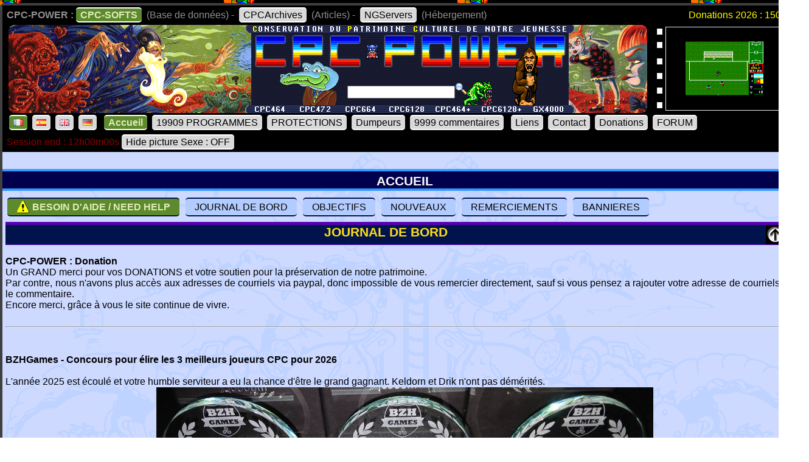

--- FILE ---
content_type: text/html; charset=UTF-8
request_url: https://www.cpc-power.com/index.php?page=staff&stafftype=1&lenom=Mahaw
body_size: 18253
content:
<!DOCTYPE html>
<html lang="fr">
<head>
<meta http-equiv="content-type" content="charset=iso-8859" />
<meta http-equiv="expires" content="0" />
<meta http-equiv="pragma" content="no-cache" />
<meta name="owner" content="CPC-POWER" />
<meta name="language" content="fr" />
<meta http-equiv="content-language" content="fr, fr-be, fr-ca, fr-lu, fr-ch" />
<meta name="description" content="CPC-POWER/CPCSOFTS est une base de donnees conservant le patrimoine de notre jeunesse pour les machines suivantes : ordinateur amstrad cpc 464, cpc 
472, cpc 664, cpc 6128, cpc 464+, cpc 6128+ ainsi que la console gx 4000." />
<meta name="keywords" content="cpc-power, cpcsofts, amstrad, cpc, amstrad cpc, 464, cpc 464, 664, cpc 664, 6128, cpc 6128, 472, cpc 472, 4000, cpc+, cpcplus, cpc plus, gx4000, gx 4000, 
cpc464, cpc664, cpc6128, basic, jeu, game, utilitaire" />
<meta name="rating" content="general" />
<meta name="distribution" content="global" />
<meta name="copyright" content="CPC-POWER" />
<meta name="revisit-after" content="14 days" />
<meta name="resource-type" content="document" />
<meta name="robots" content="all" />
<meta name="generator" content="Kukulcan PHP" />
<title>CPC-POWER, sauvegarde du patrimoine de l'Amstrad CPC</title>
<link rel="shortcut icon" href="./favicon.gif" type="image/gif" />
<link href="images/cpc2026.css" rel="stylesheet" type="text/css" media="print, projection, screen, tv" />

<script type="text/javascript" src="images/boutongototop.js"></script><script type="text/javascript" src="images/infobulle_database.js"></script></head><body background="images/background/semaine04.png"><a name='pagehaut' id='pagehaut'></a><div id="SuperContainer"><div class="MenuSite"><strong>CPC-POWER :</strong><a href="index.php" class="choix">CPC-SOFTS</a> (Base de donn&eacute;es) - <a href="cpcarchives/">CPCArchives</a> (Articles) - <a href="https://www.ngservers.com/" target="_blank">NGServers</a> (H&eacute;bergement)<span class='menuDonation'>Donations 2026 : 150.00 &euro;</span>&nbsp;</div><div id='bandeauHaut' style='background-image: url("images/background/bandeau_semaine/b04.png");background-repeat: no-repeat;'><div class="quicksearch"><form name="quicksearch" action="index.php?page=database" method="post"><fieldset><input class="ceffet" type="text" name="lemot" size="20" /><img height="20px" type="image" src="images/voir.gif" title="search" onClick="document.quicksearch.submit();" /></fieldset></form></div><div class="cpcpoweralea"><a href="index.php?page=detail&num=1483" title="Mundial De Futbol&copy; Opera Soft (1990)" /><img src="extra_lire_fichier.php?extra=cpcold&fiche=1483&slot=2&part=A&type=.png" width="192px" height="136px" /></a></div></div><div class="MenuSite"><a rel="nofollow" href="index.php?lang=fr" class='choix' ><img src='images/icones/langue_fr.gif' /></a><a  rel="nofollow" href="index.php?lang=es"><img src='images/icones/langue_es.gif' /></a><a rel="nofollow" href="index.php?lang=en"><img src='images/icones/langue_en.gif' /></a><a rel="nofollow" href="index.php?lang=de"><img src='images/icones/langue_de.gif' /></a> <a accesskey="0" rel="nofollow" href="index.php?page=accueil" class="choix">Accueil</a><a rel="nofollow" href="index.php?page=database">19909 PROGRAMMES</a><a rel="nofollow" href="index.php?page=protection">PROTECTIONS</a><a rel="nofollow" href="index.php?page=dumpeur">Dumpeurs</a><td><a rel="nofollow" href="index.php?page=commentaires">9999 commentaires</a> <a href="index.php?page=liens">Liens</a><a rel="nofollow" href="index.php?page=contact">Contact</a><a rel="nofollow" href="index.php?page=donations">Donations</a><a href="https://amstrad.eu/community/cpc-power/" target="_blank">FORUM</a></div><div class="MenuSite"><font color="darkred">Session end : 12h00m00s</font><a rel="nofollow" href="index.php?HidePictureSexe=on">Hide picture Sexe : OFF</a> </div><div id="Corps" style="background-image: url('images/croco_vacance.png');"><br /><div class='titre'>ACCUEIL</div><div class="paragraphe"><div class="boutonsaccueil"><a name='topnew'></a><a href='index.php?page=needhelp' style='background-color: rgb(92,138,45); color: rgb(225,236,185); font-weight: bold;'><img src='images/icones/minis_avirer0.gif' width='22px' alt='a virer' style='position: relative; margin-bottom: -5px;' /> BESOIN D'AIDE / NEED HELP</a> <a href='#JOURNAL'>JOURNAL DE BORD</a> <a href='#OBJECTIFS'>OBJECTIFS</a> <a href='#NOUVEAUX'>NOUVEAUX</a> <a href='#GREETINGS'>REMERCIEMENTS</a> <a href='#BANNIERES'>BANNIERES</a></div><div><a name='JOURNAL'></a><h2 style='height: 32px;'>JOURNAL DE BORD<a href='#topnew' title='TOP' style='float:right;'><img src='images/top.gif' alt='top' /></a></h2><br /><b>CPC-POWER : Donation</b><br />
Un GRAND merci pour vos DONATIONS et votre soutien pour la préservation de notre patrimoine.<br />
Par contre, nous n'avons plus accès aux adresses de courriels via paypal, donc impossible de vous remercier directement, sauf si vous pensez a rajouter votre adresse de courriels dans le commentaire.<br />
Encore merci, grâce à vous le site continue de vivre.<br />
<br />
<hr /><br />
<br />
<b>BZHGames - Concours pour élire les 3 meilleurs joueurs CPC pour 2026</b><br />
<br />
L'année 2025 est écoulé et votre humble serviteur a eu la chance d'être le grand gagnant. Keldorn et Drik n'ont pas démérités.<br />
<center><img src="img_journal_de_bord/bzhgames_2025.jpg" /></center><br />
<br />
Venez encore plus nombreux pour la compétition de cette année, vous avez toutes vos chances. <a href="https://bzhgames.xyz/index.php" target="bzhgames" title="https://bzhgames.xyz/index.php">participer</a><br />
<br />
<hr /><br />
<br />
<div class=clip><font size=4><b>Avis aux possesseurs de KRYOFLUX ou GREASEWEAZLE</b></font></div><div style="background-color: #003060;"><br />
<blockquote><font size=4><b>* Merci de nous faire des dumps lourds soit un fichier .RAW par piste et d'y associer les scans.</b></font><br />
<br />
Avec le <b>KRYOFLUX</b>, utilisez la commande suivante (3pcpc = nom du répertoire de destination) :<br />
<center><b>dtc -f3pcpc/track -p -g0 -i0 -g0 -i2 -g0 -i4 -s0 -e41 -l8 -pg0</b></center><br />
<br />
Avec le <b>GREASEWEAZLE</b>, utilisez la commande suivante :<br />
<center><b>gw read --revs=5 --tracks="c=0-41:h=0" Track99.0.raw</b></center><br />
<br />
Pour ce qui  est de la conversion / vérification, ne vous inquiétez pas, on s'en occupe et on vous signalera si on a découvert des problèmes.<br />
<br />
Merci également de nous faire les scans du support que vous envoyé pour savoir auquel rattacher le dump.<br />
<br />
N'oubliez pas de nous laisser un pseudo pour vous créditer.</blockquote><br />
</div><br />
<br />
<hr /><br />
<br />
<font size=4><b>* Ourson Retrogames</b></font><br />
Speedrun que c'est pas moi qui l'ai fait <a href="https://www.youtube.com/watch?v=xsATxH2xvug&list=9PLpqu-LVXBXb2UGLoUE8zLmb1NX0KtWnP&index=33">33 Mighty Steel Fighters</a> <img src="images/new.gif" border=0 /><br />
Kounette et Ourson dans une nouvelle aventure : <a href="https://www.youtube.com/watch?v=3hZmbYvtyCo" target="_blank">Ma compil Amstrad CPC #64</a> <img src="images/new.gif" border=0 /><br />
<br />
<hr /><br />
<br />
<font size=4><b>* L’AMSTRAD CPC de A à Z, le crocodile dandy SUPER VIEUX JEUX S02E08</b></font><br />
A regarder sur youtube : <a target="youtube" href="https://www.youtube.com/watch?v=rtJ5H5b3CIU">SUPER VIEUX JEUX S02E08</a><br />
<br />
<hr /><br />
<br />
<b>Livre : Génération AMSTRAD CPC (Pix'n love éditions)</b><br />
<table cellspacing=2 cellpadding=2><tr><td align='center' width='360px'><a target='pixnlove' title='Commander' href='https://www.editionspixnlove.com/accueil/1104-generation-amstrad-cpc-9782371882225.html'><img src='img_journal_de_bord/generation_amstrad_cpc.jpg'><br />Commander</a></td><td valign='top'><br />
Un voyage fascinant dans l'univers singulier de l'Amstrad CPC. Jeux, machines, publicités, accessoires... Pour ses 40 ans, revivez la folle aventure du CPC dans cet ouvrage richement illustré et documenté ! <br />
<br />
Il y a quarante ans, le fabricant britannique Amstrad lançait son tout premier micro-ordinateur, le CPC 464. Trois lettres, pour « Colour Personal Computer », qui ont encore aujourd’hui une résonance particulière auprès notamment du public français, tant la gamme de machines d’Amstrad rencontre un succès phénoménal dans l’Hexagone. Pensé comme un système pragmatique et économique par un champion de la hi-fi bon marché, le CPC se démarque rapidement de la concurrence par son prix de vente particulièrement agressif mais aussi et surtout un aspect « tout-en-un » visionnaire, contribuant à rendre le micro-ordinateur plus simple d’utilisation. Peu chère, compétitive, robuste, la machine conçue outre-Manche aligne les arguments, d’ailleurs habilement mis en avant par la communication tapageuse du constructeur. Mais le CPC est aussi bien plus que cela...<br />
<br />
En participant notoirement à la démocratisation de l’objet informatique, en particulier en France, en installant souvent un écran dédié dans un coin de la chambre, la machine conçue par les équipes d’Alan Sugar écrit une page singulière de la micro-informatique familiale. Bien plus qu’un simple assemblage de composants électroniques, davantage qu’un énième concurrent aux Sinclair et autres Commodore en place, la machine 8 bits d’Amstrad marque toute une génération. Au mitan des années 1980, la trajectoire singulière de cette gamme matérialise en fait l’avènement d’une échelle nouvelle pour le secteur alors émergeant de l’ordinateur familial. <br />
<br />
Avec son emblématique mascotte de crocodile, sa diffusion incroyablement massive pour l’époque, la famille CPC participe en son temps à un rayonnement unique auprès du grand public de la question informatique… mais aussi bien sûr du jeu vidéo, occupation souvent centrale sur ces machines. <br />
<br />
Se pencher sur l’histoire et la création de ces ordinateurs, sur la scène des studios alimentant leurs logithèques, sur tout un pan de presse spécialisée inspirée par le phénomène Amstrad, cela revient à scruter un moment charnière, entre 1984 et l’aube des années 90, au cœur de l’évolution de la micro familiale et du jeu vidéo sur ordinateur. Des origines à l’héritage, cet ouvrage propose la chronique des années Amstrad, la chronique de la génération CPC.</td></tr></table><br />
<br />
<hr /><br />
<br />
<div class=clip><font size=4><b>LE COIN PROGRAMMATION</b></font></div><div style="background-color: #003060;"><br />
<blockquote><font size=4><b>* Roudoudou étale sa science, attachez vos ceintures</b></font><br />
<br />
Toujours eu envie d'apprendre l'assembleur Z80 et réaliser des programmes sur votre Amstrad CPC ? <a href="https://roudoudou.com/AmstradCPC/programmationAssembleur.html" target="programmation">Roudoudou inside</a></blockquote><br />
</div><br />
<br />
<br />
<div class=clip><font size=4><b>LE COIN DES YOUTUBEURS</b></font></div><div style="background-color: #003060;"><br />
<blockquote><font size=4><b>* Ourson Retrogames</b></font><br />
Speedrun que c'est pas moi qui l'ai fait <a href="https://www.youtube.com/watch?v=xsATxH2xvug&list=9PLpqu-LVXBXb2UGLoUE8zLmb1NX0KtWnP&index=33">33 Mighty Steel Fighters</a> <img src="images/new.gif" border=0 /><br />
<br />
La suite des aventures d'Ourson en mode listing : <a href="https://www.youtube.com/watch?v=OB1dixcjInU" target="_blank">Compil listing #5</a><br />
<br />
Kounette et Ourson dans une nouvelle aventure : <a href="https://www.youtube.com/watch?v=ym28pIvl2kA" target="_blank">Ma compil Amstrad CPC #63</a> <img src="images/new.gif" border=0 /><br />
<br />
Envie de participer aux Speedrun ? : <a href="https://www.cpc-power.com/cpcarchives/index.php?page=articles&num=10">Les SESSIONS sur Amstrad CPC, où comment montrer vos exploits !</a><br />
N'hésitez pas à enregistrer vos SNR sous WinApe et a me les transmettre.<br />
<br />
<center><a target="youtube" href="https://www.youtube.com/@oursonretrogames" title="Youtube : @oursonretrogames"><img src="img_journal_de_bord/ourson_retrogames.jpg" width=960 height=400 /></a></center></blockquote><br />
<br />
<blockquote><font size=4><b>* Vidéos sur youtube concernant Octopus GX4000</b></font><br />
<a href="https://www.youtube.com/watch?v=OC00qKrUzZs" target="video">Par AmigaMuseum</a><br />
<a href="https://www.youtube.com/watch?v=75ycwCYZZqc" target="video">Par Amstrad Man</a> <br />
<a href="https://www.youtube.com/watch?v=kQfjbIatgm8" target="video">Par Amstrad Maniaque</a> <br />
<a href="https://www.youtube.com/watch?v=f0FGmbKxWqQ" target="video">Par DarkSteph</a><br />
<a href="https://www.youtube.com/watch?v=LoHvZB7gkXs" target="video">Par Ourson Retrogames</a><br />
<a href="https://www.youtube.com/watch?v=HEhRPlmuaQg" target="video">Par Tarodius</a><br />
<a href="https://www.youtube.com/watch?v=G6qSo6TIHqo" target="video">Par XeNoMorph</a></blockquote><br />
</div><br />
<br />
<br />
<div class=clip><font size=4><b>LE COIN CULTURE</b></font></div><div style="background-color: #003060;"><br />
<blockquote><font size=4><b>* Les chroniques de <a target="Gunhed" href="https://www.youtube.com/gunhedtv">Gunhed TV</a></b></font><br />
Le style littéraire glisse tout seul, à consommer sans modération.<br />
<table cellspacing=2 cellpadding=2 border=0><tr><td valign=top><img src="img_journal_de_bord/gunhed_vol1.jpg" width=300 height=380 /><br /><a target="gunhedtv" href="https://www.amazon.fr/Chroniques-Gunhed-TV-consoles-maudites/dp/B09BY818NN/">Commander sur Amazon</a> </td><td valign=top><img src="img_journal_de_bord/gunhed_vol2.jpg" width=300 height=380 /><br /><a target="gunhedtv" href="https://www.amazon.fr/Chroniques-Gunhed-TV-consoles-maudites/dp/B09K281Z4K/">Commander sur Amazon</a></td><td valign=top><img src="img_journal_de_bord/gunhed_vol3.jpg" width=300 height=380 /><br /><a target="gunhedtv" href="https://www.amazon.fr/Chroniques-Gunhed-TV-consoles-maudites/dp/B09WH9GLZP/">Commander sur Amazon</a></td><td valign=top><img src="img_journal_de_bord/gunhed_vol4.jpg" width=300 height=380 /><br /><a target="gunhedtv" href="https://www.amazon.fr/Chroniques-Gunhed-TV-consoles-maudites/dp/B0B3J829K4/">Commander sur Amazon</a></td></tr><tr><td colspan=4> </td></tr><tr><td valign=top><img src="img_journal_de_bord/gunhed_vol5.jpg" width=300 height=380 /><br /><a target="gunhedtv" href="https://www.amazon.fr/guerre-Amiga-Atari-m%C3%A9tait-cont%C3%A9e/dp/B0BJH3LD2Z/">Commander sur Amazon</a></td><td valign=top><img src="img_journal_de_bord/gunhed_vol6.jpg" width=300 height=380 /><br /><a target="gunhedtv" href="https://www.amazon.fr/Babes-Video-Games-Arcade-chroniques-ebook/dp/B0CXR4CYLR/">Commander sur Amazon</a></td><td valign=top><img src="img_journal_de_bord/gunhed_vol7.jpg" width=300 height=380 /><br /><a target="gunhedtv" href="https://www.amazon.fr/Babes-Video-Games-Version-chroniques-ebook/dp/B0CXRF5GBH/">Commander sur Amazon</a></td><td valign=top><img src="img_journal_de_bord/gunhed_vol8.jpg" width=300 height=380 /><br /><a target="gunhedtv" href="https://www.amazon.fr/Marion-crocodiles-dAmstrad-Lhistoire-France/dp/B0CYLSQD3R/">Commander sur Amazon</a></td></tr></table><br />
Ou directement sur le <a href="https://gunhedshop.company.site/" target="gunhedtv">site de l'auteur</a> pour obtenir une dédicace sur l'exemplaire acheté.</blockquote><br />
</div><br />
<br />
<br />
<div class=clip><font size=4><b>LE MONDE DES DEMOS</b></font></div><div style="background-color: #003060;"><br />
<blockquote><font size=4><b>* LIVRE : Memory Full 1</b></font><br />
<img src="img_journal_de_bord/memory_full_tome1.jpg" width=300 height=380 /><br />
Livre qui présente une histoire de la démoscène CPC et qui est de nouveau disponible, pour commander écrire à : hicks.vanity (at) gmail.com.</blockquote><br />
<br />
<blockquote><font size=4><b>* BLOG : Logon System (Approvisionné par Longshot uniquement)</b></font><br />
<img src="img_journal_de_bord/logon_logo.jpg" width=300 height=380 /><br />
Contient des informations relatives au groupe Logon System.<br />
A consulter sur : <a target="demos" href="https://blog.logonsystem.eu/">Logon System's Blog</a><br />
</blockquote><br />
</div><br />
<br />
<div class=clip><font size=4><b>LE MONDE DES FANZINES</b></font></div><div style="background-color: #003060;"><br />
<blockquote><font size=4><b>* Cpc Fanz Bzh #2 est disponible</b></font><br />
Pour obtenir un exemplaire en couleur avec impression haute qualité papier, ça se passe ici : <br />
<a target='cfb' href="https://cpcfanzbzh.net/store" title="https://cpcfanzbzh.net/store"><img src="img_journal_de_bord/cfb2.jpg" width=640 height=400 /></a><br />
Attention tirage limité...</blockquote><br />
<br />
<blockquote><font size=4><b>* UCPM numero 7</b></font><br />
Le fanzine au format PDF est disponible sur le site d'UPM : <a href="https://ucpmfanzine.blogspot.com/2025/12/ucpm-7-il-est-disponible.html?m=1" target="_blank" title="UCPM numéro 7 - Fanzine">Fanzine</a><br />
Concernant le dismag, il est dispo dans la <a href="https://www.cpc-power.com/index.php?page=detail&num=19877" title="UCPM numéro 7 - Discmag">fiche 19877</a>.</blockquote><br />
<br />
<blockquote><font size=4><b>* Fanzine papier CPC FANZ BZH n° 01 - Janvier 2023</b></font><br />
Vous avez connu le fanzine papier Le Canard Déchainé ? si c'est le cas, vous aurez le plaisir entre autre de retrouver Toug au commande.<br />
Vous pouvez découvrir le fanzine sur le site Amstrad CPC Mémoire Ecrite (ACME) : <a target="_blank" href="https://acpc.me/index.php?id=804905373&#ACME/FANZINES/FANZINES_PAPIER/[FRA]FRENCH/CPC_FAN_BZH(01)">https://acpc.me/</a></blockquote><br />
</div><br />
<br />
<hr /><br />
<br />
<b> Le petit monde d'Orko Ready</b><br />
<br />
Allez, n'hésitez pas et commandez le jeu des 7 familles Amstrad CPC créé par Orko Ready, tout bon Amstradien doit en posséder un exemplaire. ça se passe ici : <br />
<table align='center'><tr><td><a target='Orko' title='Goto boutique Orko Ready' href='https://orko-ready.mozello.shop/'><img src='img_journal_de_bord/orko_jeu_7_familles_la_pub.jpg' height='600px' /></a></td><td><a target='Orko' title='Goto boutique Orko Ready' href='https://orko-ready.mozello.shop/'><img src='img_journal_de_bord/orko_jeu_7_familles_la_boite.jpg' height='600px' /></a></td></tr></table><br />
On est le 24/04/2024 et j'ai reçu mon exemplaire, c'est vraiment de la super qualité, de belles images, du très beau travail, bravo l'artiste.<br />
<br />
Orko nous fait profiter de son expérience pour nous proposer un tutoriel permettant de créer nos propres boites de jeu en carton.<br />
<center><a title='Goto Youtube' href='https://youtu.be/LcjMk6kMs10?si=B2ZZxgaCNBGWzeUP' target='Orko'><img src='img_journal_de_bord/orko_youtube_creer_boite.png' / ></a></center><br />
<br />
<hr /><br />
<br />
<div><img src="cpcarchives/archives/ART_443_minitel.jpg" border="0" style="float:left; margin-right: 15px; width: 172px; height: 172px;" /><b>Amstrad CPC et téléchargement de logiciels sur Minitel via Amcharge / Amstrad / Telecharge / Microcharge...</b><br />
<br />
J'ai mis à jour la base de données et maintenant l'option "<a href="https://www.cpc-power.com/index.php?page=database&minitel=1">MINITEL</a>" est fonctionnelle.<br />
<br />
<a href="https://www.cpc-power.com/cpcarchives/index.php?page=articles&num=443">Article sur cpcarchives</a> concernant les logiciels que nous avons réussi à récupérer.<br />
<br />
<font color=darkred><b>AVIS DE RECHERCHE : Nous avons besoin de votre aide pour compléter la liste des dumps provenant du Minitel.</b></font><br />
<br />
N'hésitez pas à nous <a href="https://www.cpc-power.com/index.php?page=contact">contacter</a> et nous envoyer des packs de DSK de vos disquettes (attention, pas de tosec, goodset..., on parle bien de disquettes personnelles). J'ai écrit une routine en PHP qui permet de scanner très rapidement tous les DSK pour savoir si nous avons le fameux secteur utilisé pour la sauvegarde des logiciels téléchargés via le minitel. Bien entendu vous serez crédité pour chaque titre trouvé.</div><br />
<div class="retour"> </div><br />
<hr /><br />
<br />
<b>Amstrad Museum</b><br />
Retrouvez les projets et les graphismes d'Eric "TITAN" Cubizolle sur son nouveau site <a href="https://amstradmuseum.emu-france.info/" target="_blank">Amstrad Museum</a><br />
<br />
<hr /><br />
<br />
<b>CPC Scene Radio!</b><br />
Toutes les informations sur le forum : <a href="https://www.cpcwiki.eu/forum/news-events/cpc-scene-radio!/" target="_musique">https://www.cpcwiki.eu/forum/news-events/cpc-scene-radio!/</a><br />
Pour écouter les musiques : <a href="https://radio.cpcscene.com" target="_musique">https://radio.cpcscene.com</a><br />
<br />
<hr /><br />
<br />
<b>Recherche des disquettes de TBB</b><br />
Je lance une bouteille à la mer, sait on jamais...<br />
<br />
Je recherche mes anciennes disquettes Amstrad CPC sur lesquelles se trouvaient les codes sources et images de mes essais pour une démo.<br />
<br />
J'utilisais hisoft devpac et dams. De mémoire il y avait des fichiers d'images (.scr) en mode 2 : une avec 2 pistolet magnum python, et l'autre avec un tigre.<br />
<br />
J'essaie de remettre la main sur mes anciennes disquettes 3" avec mes quelques codes sources adaptés des tutos des Logons dans A100%.<br />
<br />
Si jamais vous êtes en possession de ces disquettes faites moi signe.<br />
<br />
Merci<br />
<em>Kukulcan : N'hésitez pas à nous contacter pour faire un heureux</em><br />
<br />
<hr /><br />
<br />
<b>Le Voyage de Nephi</b><br />
Ce n'est pas uniquement un jeu pour Amstrad CPC gratuit mais c'est aussi une très belle bande dessinée. Si vous avez envie de soutenir son auteur, alors n'hésitez pas à commander les BD avec la boite pour le jeu CPC ainsi que les goodies qui sont fournis avec. Honnêtement, c'est mignon à croquer.<br />
Plus de détail sur le site de l'auteur <em>(il suffit de cliquer sur l'image ci-dessous)</em> :<br />
<center><a href="https://patricebrochard.fr/les-enfants-de-l-ombre.html" target="_blank" title="Vers le site de l'auteur"><img src="img_journal_de_bord/nephi_pub01.png" /></a></center><br />
<hr /><br />
<b>Saboteur! website</b><br />
Fan de la série <b>Saboteur</b> de Clive TOWNSEND, alors, allez faire un tour sur son site pour y jouer ou découvrir des goodies très intéressants.<br />
A noter que nous pouvons y jouer sur un tas de console.<br />
<center><a href="http://www.clivetownsend.com/" target="_blank"><img src="img_journal_de_bord/clivetownsend.jpg" /></a></center><br />
<hr /><br />
<br />
<font color='white'>* Dumps CDT</font><br />
Le nouvel outils de César vous permettra de convertir les dumps WAV en CDT avec des timings corrects. Ce qui permettra sur un vrai CPC de pouvoir faire fonctionner sans soucis des cassettes possédant des protections Speedlock, Alkatraz...<br />
<br />
<font color='white'>* SESSIONS - SNR (Nous attendons vos exploits et sans tricherie)</font><br />
Ourson Retrogames (<a target='_blank' href='https://www.youtube.com/channel/UCGwK2bKXg_moBz5ivjB7Lkg'>Sa chaîne</a>) nous aide a démocratiser l'utilisation des .SNR sous WinApe, vous trouverez dans la base de données l'<a href='index.php?page=database&session=1' title='Liste des sessions enregistrées'>icone <img src='images/icones/minis_session.gif' /></a> et les explications si vous souhaitez participer dans <a href='/cpcarchives/index.php?page=articles&num=10' title='explications sur les sessions'>cpcarchives</a> <i>(oui oui, je sais les conditions sont un peu strictes)</i>.<br />
<br />
<font color='white'>* WATERMARK</font><br />
Oui il y a un watermark sur certaines images, mais il est tout a fait possible de tout récupérer sans watermark.<br />
<br />
<font color='white'>* DONATIONS</font><br />
Un site tel que le notre "qui n'a aucune publicité", vie avant tout par l'aide qu'il obtient (<em>un grand merci pour les donations qui prouvent qu'une partie des visiteurs restent intéressé par ce travail de sauvegarde</em>).<br />
Tant que les donations couvrirons les coûts d'hébergements (<em>ce qui est une part minime des frais engagés chaque année</em>), le site continuera a vivre. Le jour où ça ne sera plus le cas, il faudra se rendre a l'évidence que notre travail n'intéresse plus grand monde et qu'il n'y aura plus aucune utilité de le maintenir en ligne. Donc, chaque année, la vie du site sera entre vos mains.<br />
<br />
<font color='white'>* PARTENAIRES</font><br />
<em>Si j'ai oublié un partenaire, qu'il n'hésite pas à se signaler et à me tirer les oreilles</em><br />
- <a href='http://8bitAG.com/' target='_blank'>Twilight Inventory - A Collection of Forgotten 8-Bit Adventure Games</a><br />
- <a href='http://abandonlistings.free.fr/' target='_blank'>Abandon-Listings</a><br />
- <a href='https://amstrad.eu/forum/' target='_blank'>Forum : Amstrad.eu</a><br />
- <a href='http://archive.worldofdragon.org/' target='_blank'>Archive world of dragon</a> concernant les portages Dragon32 et Dragon64<br />
- <a href='http://jerres12.net/border0/'>Border0</a><br />
- <a href='https://www.youtube.com/channel/UCGwK2bKXg_moBz5ivjB7Lkg'>Chaîne youtube d'Ourson Retrogames</a><br />
- <a href='http://cpccrackers.free.fr/' target='_blank'>CPCcrackers</a><br />
- <a href='http://www.cpcgamereviews.com' target='_blank'>CPC Game Reviews</a><br />
- <a href='http://www.emu-france.com' target='_blank'>Emu-france</a><br />
- <a href='http://www.arcade-history.com/' target='_blank'>Gaming History / Arcade History</a><br />
- <a href='http://www.historiquedesjeuxvideo.com/index.php' target='_blank'>historiquedesjeuxvideo</a><br />
- <a href='http://homebrew.amstradtoday.com/' target='_blank'>Homebrew.AT</a><br />
- <a href='http://www.lemonamiga.com' target='_blank'>Lemon amiga</a> (Commodore Amiga)<br />
- <a href='http://www.lemon64.com' target='_blank'>Lemon 64</a> (Commodore 64)<br />
- <a href="http://www.memoryfull.net/" target='_blank'>Memoryfull.net</a><br />
- <a href='http://www.musee-des-jeux-video.com/' target='_blank'>Musee des jeux video</a><br />
- <a href='https://rolandradio.net/' target='_blank'>RolandRadio</a><br />
- <a href='https://spectrumcomputing.co.uk/' target='_blank'>Spectrum Computing</a><br />
<br />
Kukulcan.<br />
<br />
<a name='OBJECTIFS'></a><h2 style='height: 32px;'>OBJECTIFS<a href='#topnew' title='TOP' style='float:right;'><img src='images/top.gif' alt='top' /></a></h2>Bonjour amies et amis CPCistes,<br />
<br />
L'objectif de ce site web est la <strong><em>C</em></strong>onservation du <strong><em>P</em></strong>atrimoine <strong><em>C</em></strong>ulturel de notre jeunesse.<br />
<br />
Vous êtes dans la section <strong>CPCSOFTS</strong> de <strong>CPC-POWER</strong>, nous essayons de faire le maximum pour vous fournir des fiches complètes sur les logiciels publiés pour l'ordinateur amstrad des gammes CPC, CPC+ et GX4000.<br />
<br />
Ce site est votre site et votre participation est toujours la bienvenue.<br />
<br />
<strong>Utiliser les commentaires dans chaque jeu :</strong><br />
Pour donner votre avis sur un jeu et nous faire partager votre expérience.<br />
Pour toutes autres questions n'ayant pas de rapport direct avec la fiche du jeu veuillez utiliser le formulaire <a rel="nofollow" href="index.php?page=contact">Nous Contacter</a>.<br />
<br />
<strong>Utiliser le formulaire dans <a rel="nofollow" href="index.php?page=contact">Nous Contacter</a> pour :</strong><br />
Nous proposer des informations, plan, jaquette, cover, solution, pokes, transfert de jeu...<br />
Les questions concernant les émulateurs (et non les commentaires). <br />
<br />
<strong>En bas de la fiche détail : </strong><br />
Un bouton est présent pour que vous puissiez nous signaler un bug ou nous fournir une information sur un fichier précis (Pour vous faciliter la saisie en complétant automatiquement le formulaire nous contacter des informations de base)<br />
<br />
<strong> Dans Fichiers : </strong><br />
Vous pouvez voir le contenu des fichiers CDT et DSK grâce au programme HexaDump<br />
Vous pouvez visualiser très facilement la structure d'un DSK grâce au programme SectorView<br />
Vous pouvez regarder le contenu des secteurs pour un DSK grâce au programme SectorData<br />
Si vous trouvez un bug, n'hésitez pas a nous écrire en nous précisant le nom du fichier, la configuration utilisée (CPC 464, 664, 6128, CPC464+, CPC6128+...), la mémoire (64K, 128K...), le nom de l'émulateur ou si c'est sur un vrai CPC et comment reproduire le bug.<br />
<br />
<a name='NOUVEAUX'></a><h2 style='height: 32px;'>NOUVEAUX<a href='#topnew' title='TOP' style='float:right;'><img src='images/top.gif' alt='top' /></a></h2><table id="lastupdate_td" width="100%" cellspacing="0" cellpadding="1"><tr><td colspan='4' class='g2c'>Les nouveaut&eacute;s du : 2026-01-09</td></tr><tr class="damierpair "><td valign='top' align='right' width='20px'>1</td><td valign='top' align='left' width='170px'><a class='noeffect' href="cpcarchives/index.php?page=articles&num=6" title="UTILITAIRE -> Graphisme""><img width="32" heigth="32" src="images/icones/miniscat302.gif" alt="UTILITAIRE -> Graphisme" /></a></br>2025</td><td valign='top'><a href="index.php?page=detail&amp;num=19909" title="Voir la fiche" onmouseover="showTooltip('<div class=\'DiapoScreenPop\'><img src=\'extra_lire_fichier.php?extra=cpcold&fiche=19909&slot=2&part=A&type=.png\' width=\'384\' width=\'272\'></div>');" onmouseout="hideTooltip()" >Panneau LED Emulateur</a></td><td width='520px' align='center'><a class='noeffect' href='index.php?page=detail&num=19909'><img src='images/icones/minis_fiche.gif' alt='' /></a><img src='images/icones/minisvide.gif' alt='' /><img src='images/icones/minisvide.gif' alt='' /><img src='images/icones/minisvide.gif' alt='' /><img src='images/icones/minisvide.gif' alt='' /><img src='images/icones/minisvide.gif' alt='' /><img src='images/icones/minisvide.gif' alt='' /><img src='images/icones/minisvide.gif' alt='' /><img src='images/icones/minisvide.gif' alt='' /><img src='images/icones/minisvide.gif' alt='' /><img src='images/icones/minisvide.gif' alt='' /><img src='images/icones/minisvide.gif' alt='' /><img src='images/icones/minisvide.gif' alt='' /><img src='images/icones/minisvide.gif' alt='' /><img src='images/icones/minisvide.gif' alt='' /></td></tr><tr class="damierimpair "><td valign='top' align='right' width='20px'>2</td><td valign='top' align='left' width='170px'><a class='noeffect' href="cpcarchives/index.php?page=articles&num=6" title="JEU -> R&eacute;flexion""><img width="32" heigth="32" src="images/icones/miniscat111.gif" alt="JEU -> R&eacute;flexion" /></a></br>2026</td><td valign='top'><a href="index.php?page=detail&amp;num=19906" title="Voir la fiche" onmouseover="showTooltip('<div class=\'DiapoScreenPop\'><img src=\'extra_lire_fichier.php?extra=cpcold&fiche=19906&slot=2&part=A&type=.png\' width=\'384\' width=\'272\'></div>');" onmouseout="hideTooltip()" >Lexi Forge</a></td><td width='520px' align='center'><a class='noeffect' href='index.php?page=detail&num=19906'><img src='images/icones/minis_fiche.gif' alt='' /></a><img src='images/icones/minisvide.gif' alt='' /><img src='images/icones/minisvide.gif' alt='' /><img src='images/icones/minisvide.gif' alt='' /><img src='images/icones/minisvide.gif' alt='' /><img src='images/icones/minisvide.gif' alt='' /><a class='noeffect' href='index.php?page=detail&onglet=dumps&num=19906'><img src='images/icones/minis_dump.gif' alt='' /></a><img src='images/icones/minisvide.gif' alt='' /><img src='images/icones/minisvide.gif' alt='' /><img src='images/icones/minisvide.gif' alt='' /><img src='images/icones/minisvide.gif' alt='' /><img src='images/icones/minisvide.gif' alt='' /><img src='images/icones/minisvide.gif' alt='' /><img src='images/icones/minisvide.gif' alt='' /><img src='images/icones/minisvide.gif' alt='' /></td></tr><tr class="damierpair "><td valign='top' align='right' width='20px'>3</td><td valign='top' align='left' width='170px'><a class='noeffect' href="cpcarchives/index.php?page=articles&num=6" title="JEU -> Course""><img width="32" heigth="32" src="images/icones/miniscat112.gif" alt="JEU -> Course" /></a></br>1989</td><td valign='top'><a href="index.php?page=detail&amp;num=1620" title="Voir la fiche" onmouseover="showTooltip('<div class=\'DiapoScreenPop\'><img src=\'extra_lire_fichier.php?extra=cpcold&fiche=1620&slot=2&part=A&type=.png\' width=\'384\' width=\'272\'></div>');" onmouseout="hideTooltip()" >Perico Delgado Maillot Amarillo</a></td><td width='520px' align='center'><a class='noeffect' href='index.php?page=detail&num=1620'><img src='images/icones/minis_fiche.gif' alt='' /></a><img src='images/icones/minisvide.gif' alt='' /><img src='images/icones/minisvide.gif' alt='' /><img src='images/icones/minisvide.gif' alt='' /><img src='images/icones/minisvide.gif' alt='' /><img src='images/icones/minisvide.gif' alt='' /><a class='noeffect' href='index.php?page=detail&onglet=dumps&num=1620'><img src='images/icones/minis_dump.gif' alt='' /></a><img src='images/icones/minisvide.gif' alt='' /><img src='images/icones/minisvide.gif' alt='' /><img src='images/icones/minisvide.gif' alt='' /><img src='images/icones/minisvide.gif' alt='' /><img src='images/icones/minisvide.gif' alt='' /><img src='images/icones/minisvide.gif' alt='' /><img src='images/icones/minisvide.gif' alt='' /><img src='images/icones/minisvide.gif' alt='' /></td></tr><tr><td colspan='4' class='g2c'>Les nouveaut&eacute;s du : 2026-01-08</td></tr><tr class="damierimpair "><td valign='top' align='right' width='20px'>4</td><td valign='top' align='left' width='170px'><a class='noeffect' href="cpcarchives/index.php?page=articles&num=6" title="JEU -> Action""><img width="32" heigth="32" src="images/icones/miniscat105.gif" alt="JEU -> Action" /></a></br>2020</td><td valign='top'><a href="index.php?page=detail&amp;num=17788" title="Voir la fiche" onmouseover="showTooltip('<div class=\'DiapoScreenPop\'><img src=\'extra_lire_fichier.php?extra=cpcold&fiche=17788&slot=2&part=A&type=.png\' width=\'384\' width=\'272\'></div>');" onmouseout="hideTooltip()" >Throne Legacy</a></td><td width='520px' align='center'><a class='noeffect' href='index.php?page=detail&num=17788'><img src='images/icones/minis_fiche.gif' alt='' /></a><img src='images/icones/minisvide.gif' alt='' /><img src='images/icones/minisvide.gif' alt='' /><img src='images/icones/minisvide.gif' alt='' /><img src='images/icones/minisvide.gif' alt='' /><img src='images/icones/minisvide.gif' alt='' /><a class='noeffect' href='index.php?page=detail&onglet=dumps&num=17788'><img src='images/icones/minis_dump.gif' alt='' /></a><img src='images/icones/minisvide.gif' alt='' /><img src='images/icones/minisvide.gif' alt='' /><img src='images/icones/minisvide.gif' alt='' /><a class='noeffect' href='index.php?page=detail&num=17788'><img src='images/icones/minis_pict.gif' alt='' /></a><img src='images/icones/minisvide.gif' alt='' /><img src='images/icones/minisvide.gif' alt='' /><img src='images/icones/minisvide.gif' alt='' /><img src='images/icones/minisvide.gif' alt='' /></td></tr><tr class="damierpair "><td valign='top' align='right' width='20px'>5</td><td valign='top' align='left' width='170px'><a class='noeffect' href="cpcarchives/index.php?page=articles&num=6" title="JEU -> Action""><img width="32" heigth="32" src="images/icones/miniscat105.gif" alt="JEU -> Action" /></a></br>2017</td><td valign='top'><a href="index.php?page=detail&amp;num=14916" title="Voir la fiche" onmouseover="showTooltip('<div class=\'DiapoScreenPop\'><img src=\'extra_lire_fichier.php?extra=cpcold&fiche=14916&slot=2&part=A&type=.png\' width=\'384\' width=\'272\'></div>');" onmouseout="hideTooltip()" >Bitume [CPC CPC+]</a></td><td width='520px' align='center'><a class='noeffect' href='index.php?page=detail&num=14916'><img src='images/icones/minis_fiche.gif' alt='' /></a><img src='images/icones/minisvide.gif' alt='' /><img src='images/icones/minisvide.gif' alt='' /><img src='images/icones/minisvide.gif' alt='' /><img src='images/icones/minisvide.gif' alt='' /><img src='images/icones/minisvide.gif' alt='' /><a class='noeffect' href='index.php?page=detail&onglet=dumps&num=14916'><img src='images/icones/minis_dump.gif' alt='' /></a><img src='images/icones/minisvide.gif' alt='' /><img src='images/icones/minisvide.gif' alt='' /><img src='images/icones/minisvide.gif' alt='' /><a class='noeffect' href='index.php?page=detail&num=14916'><img src='images/icones/minis_pict.gif' alt='' /></a><img src='images/icones/minisvide.gif' alt='' /><img src='images/icones/minisvide.gif' alt='' /><img src='images/icones/minisvide.gif' alt='' /><img src='images/icones/minisvide.gif' alt='' /></td></tr><tr class="damierimpair "><td valign='top' align='right' width='20px'>6</td><td valign='top' align='left' width='170px'><a class='noeffect' href="cpcarchives/index.php?page=articles&num=6" title="JEU -> Plates-Formes""><img width="32" heigth="32" src="images/icones/miniscat101.gif" alt="JEU -> Plates-Formes" /></a></br>1991</td><td valign='top'><a href="index.php?page=detail&amp;num=1942" title="Voir la fiche" onmouseover="showTooltip('<div class=\'DiapoScreenPop\'><img src=\'extra_lire_fichier.php?extra=cpcold&fiche=1942&slot=2&part=A&type=.png\' width=\'384\' width=\'272\'></div>');" onmouseout="hideTooltip()" >The Simpsons Bart Vs. The Space Mutants</a></td><td width='520px' align='center'><a class='noeffect' href='index.php?page=detail&num=1942'><img src='images/icones/minis_fiche.gif' alt='' /></a><img src='images/icones/minisvide.gif' alt='' /><img src='images/icones/minisvide.gif' alt='' /><img src='images/icones/minisvide.gif' alt='' /><img src='images/icones/minisvide.gif' alt='' /><img src='images/icones/minisvide.gif' alt='' /><a class='noeffect' href='index.php?page=detail&onglet=dumps&num=1942'><img src='images/icones/minis_dump.gif' alt='' /></a><img src='images/icones/minisvide.gif' alt='' /><img src='images/icones/minisvide.gif' alt='' /><img src='images/icones/minisvide.gif' alt='' /><img src='images/icones/minisvide.gif' alt='' /><img src='images/icones/minisvide.gif' alt='' /><img src='images/icones/minisvide.gif' alt='' /><img src='images/icones/minisvide.gif' alt='' /><img src='images/icones/minisvide.gif' alt='' /></td></tr><tr class="damierpair "><td valign='top' align='right' width='20px'>7</td><td valign='top' align='left' width='170px'><a class='noeffect' href="cpcarchives/index.php?page=articles&num=6" title="UTILITAIRE -> Graphisme""><img width="32" heigth="32" src="images/icones/miniscat302.gif" alt="UTILITAIRE -> Graphisme" /></a></br>1986</td><td valign='top'><a href="index.php?page=detail&amp;num=4207" title="Voir la fiche" onmouseover="showTooltip('<div class=\'DiapoScreenPop\'><img src=\'extra_lire_fichier.php?extra=cpcold&fiche=4207&slot=2&part=A&type=.png\' width=\'384\' width=\'272\'></div>');" onmouseout="hideTooltip()" >Vidi Video Digitiser</a><br />Rombo Video Digitiser<br />Vidi-CPC<br /></td><td width='520px' align='center'><img src='images/icones/minisvide.gif' alt='' /><img src='images/icones/minisvide.gif' alt='' /><img src='images/icones/minisvide.gif' alt='' /><img src='images/icones/minisvide.gif' alt='' /><img src='images/icones/minisvide.gif' alt='' /><img src='images/icones/minisvide.gif' alt='' /><a class='noeffect' href='index.php?page=detail&onglet=dumps&num=4207'><img src='images/icones/minis_dump.gif' alt='' /></a><img src='images/icones/minisvide.gif' alt='' /><img src='images/icones/minisvide.gif' alt='' /><img src='images/icones/minisvide.gif' alt='' /><img src='images/icones/minisvide.gif' alt='' /><img src='images/icones/minisvide.gif' alt='' /><img src='images/icones/minisvide.gif' alt='' /><img src='images/icones/minisvide.gif' alt='' /><img src='images/icones/minisvide.gif' alt='' /></td></tr><tr><td colspan='4' class='g2c'>Les nouveaut&eacute;s du : 2026-01-07</td></tr><tr class="damierimpair "><td valign='top' align='right' width='20px'>8</td><td valign='top' align='left' width='170px'><a class='noeffect' href="cpcarchives/index.php?page=articles&num=6" title="EDUCATIF -> Divers""><img width="32" heigth="32" src="images/icones/miniscat201.gif" alt="EDUCATIF -> Divers" /></a></br>1990</td><td valign='top'><a href="index.php?page=detail&amp;num=14563" title="Voir la fiche">The Graphologist</a></td><td width='520px' align='center'><img src='images/icones/minisvide.gif' alt='' /><img src='images/icones/minisvide.gif' alt='' /><img src='images/icones/minisvide.gif' alt='' /><a class='noeffect' href='index.php?page=detail&onglet=package&num=14563'><img src='images/icones/minis_cover.gif' alt='' /></a><img src='images/icones/minisvide.gif' alt='' /><img src='images/icones/minisvide.gif' alt='' /><a class='noeffect' href='index.php?page=detail&onglet=dumps&num=14563'><img src='images/icones/minis_dump.gif' alt='' /></a><img src='images/icones/minisvide.gif' alt='' /><img src='images/icones/minisvide.gif' alt='' /><img src='images/icones/minisvide.gif' alt='' /><img src='images/icones/minisvide.gif' alt='' /><img src='images/icones/minisvide.gif' alt='' /><img src='images/icones/minisvide.gif' alt='' /><img src='images/icones/minisvide.gif' alt='' /><img src='images/icones/minisvide.gif' alt='' /></td></tr><tr class="damierpair "><td valign='top' align='right' width='20px'>9</td><td valign='top' align='left' width='170px'><a class='noeffect' href="cpcarchives/index.php?page=articles&num=6" title="JEU -> Action""><img width="32" heigth="32" src="images/icones/miniscat105.gif" alt="JEU -> Action" /></a></br>1989</td><td valign='top'><a href="index.php?page=detail&amp;num=19907" title="Voir la fiche" onmouseover="showTooltip('<div class=\'DiapoScreenPop\'><img src=\'extra_lire_fichier.php?extra=cpcold&fiche=19907&slot=2&part=A&type=.png\' width=\'384\' width=\'272\'></div>');" onmouseout="hideTooltip()" >Leaper</a></td><td width='520px' align='center'><a class='noeffect' href='index.php?page=detail&num=19907'><img src='images/icones/minis_fiche.gif' alt='' /></a><img src='images/icones/minisvide.gif' alt='' /><img src='images/icones/minisvide.gif' alt='' /><img src='images/icones/minisvide.gif' alt='' /><img src='images/icones/minisvide.gif' alt='' /><img src='images/icones/minisvide.gif' alt='' /><a class='noeffect' href='index.php?page=detail&onglet=dumps&num=19907'><img src='images/icones/minis_dump.gif' alt='' /></a><img src='images/icones/minisvide.gif' alt='' /><img src='images/icones/minisvide.gif' alt='' /><img src='images/icones/minisvide.gif' alt='' /><a class='noeffect' href='index.php?page=detail&num=19907'><img src='images/icones/minis_pict.gif' alt='' /></a><img src='images/icones/minisvide.gif' alt='' /><img src='images/icones/minisvide.gif' alt='' /><img src='images/icones/minisvide.gif' alt='' /><img src='images/icones/minisvide.gif' alt='' /></td></tr><tr class="damierimpair "><td valign='top' align='right' width='20px'>10</td><td valign='top' align='left' width='170px'><a class='noeffect' href="cpcarchives/index.php?page=articles&num=6" title="COMPILATION -> Officielle""><img width="32" heigth="32" src="images/icones/miniscat502.gif" alt="COMPILATION -> Officielle" /></a></br>1989</td><td valign='top'><a href="index.php?page=detail&amp;num=15934" title="Voir la fiche">Swift Selection</a></td><td width='520px' align='center'><a class='noeffect' href='index.php?page=detail&num=15934'><img src='images/icones/minis_fiche.gif' alt='' /></a><img src='images/icones/minisvide.gif' alt='' /><img src='images/icones/minisvide.gif' alt='' /><img src='images/icones/minisvide.gif' alt='' /><img src='images/icones/minisvide.gif' alt='' /><img src='images/icones/minisvide.gif' alt='' /><img src='images/icones/minisvide.gif' alt='' /><img src='images/icones/minisvide.gif' alt='' /><img src='images/icones/minisvide.gif' alt='' /><img src='images/icones/minisvide.gif' alt='' /><img src='images/icones/minisvide.gif' alt='' /><img src='images/icones/minisvide.gif' alt='' /><img src='images/icones/minisvide.gif' alt='' /><img src='images/icones/minisvide.gif' alt='' /><img src='images/icones/minisvide.gif' alt='' /></td></tr><tr class="damierpair "><td valign='top' align='right' width='20px'>11</td><td valign='top' align='left' width='170px'><a class='noeffect' href="cpcarchives/index.php?page=articles&num=6" title="COMPILATION -> Officielle""><img width="32" heigth="32" src="images/icones/miniscat502.gif" alt="COMPILATION -> Officielle" /></a></br>1989</td><td valign='top'><a href="index.php?page=detail&amp;num=15933" title="Voir la fiche" onmouseover="showTooltip('<div class=\'DiapoScreenPop\'><img src=\'extra_lire_fichier.php?extra=cpcold&fiche=15933&slot=2&part=A&type=.png\' width=\'384\' width=\'272\'></div>');" onmouseout="hideTooltip()" >Swift Selection Plus</a></td><td width='520px' align='center'><a class='noeffect' href='index.php?page=detail&num=15933'><img src='images/icones/minis_fiche.gif' alt='' /></a><img src='images/icones/minisvide.gif' alt='' /><img src='images/icones/minisvide.gif' alt='' /><img src='images/icones/minisvide.gif' alt='' /><img src='images/icones/minisvide.gif' alt='' /><img src='images/icones/minisvide.gif' alt='' /><a class='noeffect' href='index.php?page=detail&onglet=dumps&num=15933'><img src='images/icones/minis_dump.gif' alt='' /></a><img src='images/icones/minisvide.gif' alt='' /><img src='images/icones/minisvide.gif' alt='' /><img src='images/icones/minisvide.gif' alt='' /><a class='noeffect' href='index.php?page=detail&num=15933'><img src='images/icones/minis_pict.gif' alt='' /></a><img src='images/icones/minisvide.gif' alt='' /><img src='images/icones/minisvide.gif' alt='' /><img src='images/icones/minisvide.gif' alt='' /><img src='images/icones/minisvide.gif' alt='' /></td></tr><tr class="damierimpair "><td valign='top' align='right' width='20px'>12</td><td valign='top' align='left' width='170px'><a class='noeffect' href="cpcarchives/index.php?page=articles&num=6" title="UTILITAIRE -> Bureautique et communication""><img width="32" heigth="32" src="images/icones/miniscat304.gif" alt="UTILITAIRE -> Bureautique et communication" /></a></br>2025</td><td valign='top'><a href="index.php?page=detail&amp;num=19908" title="Voir la fiche" onmouseover="showTooltip('<div class=\'DiapoScreenPop\'><img src=\'extra_lire_fichier.php?extra=cpcold&fiche=19908&slot=2&part=A&type=.png\' width=\'384\' width=\'272\'></div>');" onmouseout="hideTooltip()" >TIM Full</a></td><td width='520px' align='center'><a class='noeffect' href='index.php?page=detail&num=19908'><img src='images/icones/minis_fiche.gif' alt='' /></a><img src='images/icones/minisvide.gif' alt='' /><img src='images/icones/minisvide.gif' alt='' /><img src='images/icones/minisvide.gif' alt='' /><a class='noeffect' href='index.php?page=detail&onglet=notices&num=19908'><img src='images/icones/minis_notices.gif' alt='' /></a><img src='images/icones/minisvide.gif' alt='' /><a class='noeffect' href='index.php?page=detail&onglet=dumps&num=19908'><img src='images/icones/minis_dump.gif' alt='' /></a><img src='images/icones/minisvide.gif' alt='' /><img src='images/icones/minisvide.gif' alt='' /><img src='images/icones/minisvide.gif' alt='' /><a class='noeffect' href='index.php?page=detail&num=19908'><img src='images/icones/minis_pict.gif' alt='' /></a><img src='images/icones/minisvide.gif' alt='' /><img src='images/icones/minisvide.gif' alt='' /><img src='images/icones/minisvide.gif' alt='' /><img src='images/icones/minisvide.gif' alt='' /></td></tr><tr class="damierpair "><td valign='top' align='right' width='20px'>13</td><td valign='top' align='left' width='170px'><a class='noeffect' href="cpcarchives/index.php?page=articles&num=6" title="UTILITAIRE -> Bureautique et communication""><img width="32" heigth="32" src="images/icones/miniscat304.gif" alt="UTILITAIRE -> Bureautique et communication" /></a></br>2025</td><td valign='top'><a href="index.php?page=detail&amp;num=19902" title="Voir la fiche" onmouseover="showTooltip('<div class=\'DiapoScreenPop\'><img src=\'extra_lire_fichier.php?extra=cpcold&fiche=19902&slot=2&part=A&type=.png\' width=\'384\' width=\'272\'></div>');" onmouseout="hideTooltip()" >TIM Light</a></td><td width='520px' align='center'><a class='noeffect' href='index.php?page=detail&num=19902'><img src='images/icones/minis_fiche.gif' alt='' /></a><img src='images/icones/minisvide.gif' alt='' /><img src='images/icones/minisvide.gif' alt='' /><img src='images/icones/minisvide.gif' alt='' /><img src='images/icones/minisvide.gif' alt='' /><img src='images/icones/minisvide.gif' alt='' /><img src='images/icones/minisvide.gif' alt='' /><img src='images/icones/minisvide.gif' alt='' /><img src='images/icones/minisvide.gif' alt='' /><img src='images/icones/minisvide.gif' alt='' /><img src='images/icones/minisvide.gif' alt='' /><img src='images/icones/minisvide.gif' alt='' /><img src='images/icones/minisvide.gif' alt='' /><img src='images/icones/minisvide.gif' alt='' /><img src='images/icones/minisvide.gif' alt='' /></td></tr><tr class="damierimpair "><td valign='top' align='right' width='20px'>14</td><td valign='top' align='left' width='170px'><a class='noeffect' href="cpcarchives/index.php?page=articles&num=6" title="JEU -> Run & Gun""><img width="32" heigth="32" src="images/icones/miniscat119.gif" alt="JEU -> Run & Gun" /></a></br>1987</td><td valign='top'><a href="index.php?page=detail&amp;num=144" title="Voir la fiche" onmouseover="showTooltip('<div class=\'DiapoScreenPop\'><img src=\'extra_lire_fichier.php?extra=cpcold&fiche=144&slot=2&part=A&type=.png\' width=\'384\' width=\'272\'></div>');" onmouseout="hideTooltip()" >Gryzor</a></td><td width='520px' align='center'><img src='images/icones/minisvide.gif' alt='' /><img src='images/icones/minisvide.gif' alt='' /><img src='images/icones/minisvide.gif' alt='' /><img src='images/icones/minisvide.gif' alt='' /><img src='images/icones/minisvide.gif' alt='' /><img src='images/icones/minisvide.gif' alt='' /><a class='noeffect' href='index.php?page=detail&onglet=dumps&num=144'><img src='images/icones/minis_dump.gif' alt='' /></a><img src='images/icones/minisvide.gif' alt='' /><img src='images/icones/minisvide.gif' alt='' /><img src='images/icones/minisvide.gif' alt='' /><img src='images/icones/minisvide.gif' alt='' /><img src='images/icones/minisvide.gif' alt='' /><a class='noeffect' href='index.php?page=detail&onglet=fin&num=144'><img src='images/icones/minis_fin.gif' alt='' /></a><img src='images/icones/minisvide.gif' alt='' /><img src='images/icones/minisvide.gif' alt='' /></td></tr><tr class="damierpair "><td valign='top' align='right' width='20px'>15</td><td valign='top' align='left' width='170px'><a class='noeffect' href="cpcarchives/index.php?page=articles&num=6" title="JEU -> Plates-Formes""><img width="32" heigth="32" src="images/icones/miniscat101.gif" alt="JEU -> Plates-Formes" /></a></br>1986</td><td valign='top'><a href="index.php?page=detail&amp;num=3558" title="Voir la fiche" onmouseover="showTooltip('<div class=\'DiapoScreenPop\'><img src=\'extra_lire_fichier.php?extra=cpcold&fiche=3558&slot=2&part=A&type=.png\' width=\'384\' width=\'272\'></div>');" onmouseout="hideTooltip()" >Zareba</a></td><td width='520px' align='center'><a class='noeffect' href='index.php?page=detail&num=3558'><img src='images/icones/minis_fiche.gif' alt='' /></a><img src='images/icones/minisvide.gif' alt='' /><img src='images/icones/minisvide.gif' alt='' /><img src='images/icones/minisvide.gif' alt='' /><img src='images/icones/minisvide.gif' alt='' /><img src='images/icones/minisvide.gif' alt='' /><img src='images/icones/minisvide.gif' alt='' /><img src='images/icones/minisvide.gif' alt='' /><img src='images/icones/minisvide.gif' alt='' /><img src='images/icones/minisvide.gif' alt='' /><img src='images/icones/minisvide.gif' alt='' /><img src='images/icones/minisvide.gif' alt='' /><img src='images/icones/minisvide.gif' alt='' /><img src='images/icones/minisvide.gif' alt='' /><img src='images/icones/minisvide.gif' alt='' /></td></tr><tr class="damierimpair "><td valign='top' align='right' width='20px'>16</td><td valign='top' align='left' width='170px'><a class='noeffect' href="cpcarchives/index.php?page=articles&num=6" title="JEU -> Plates-Formes""><img width="32" heigth="32" src="images/icones/miniscat101.gif" alt="JEU -> Plates-Formes" /></a></br>1986</td><td valign='top'><a href="index.php?page=detail&amp;num=15312" title="Voir la fiche" onmouseover="showTooltip('<div class=\'DiapoScreenPop\'><img src=\'extra_lire_fichier.php?extra=cpcold&fiche=15312&slot=2&part=A&type=.png\' width=\'384\' width=\'272\'></div>');" onmouseout="hideTooltip()" >Panic!</a></td><td width='520px' align='center'><a class='noeffect' href='index.php?page=detail&num=15312'><img src='images/icones/minis_fiche.gif' alt='' /></a><img src='images/icones/minisvide.gif' alt='' /><img src='images/icones/minisvide.gif' alt='' /><img src='images/icones/minisvide.gif' alt='' /><img src='images/icones/minisvide.gif' alt='' /><img src='images/icones/minisvide.gif' alt='' /><a class='noeffect' href='index.php?page=detail&onglet=dumps&num=15312'><img src='images/icones/minis_dump.gif' alt='' /></a><img src='images/icones/minisvide.gif' alt='' /><img src='images/icones/minisvide.gif' alt='' /><img src='images/icones/minisvide.gif' alt='' /><img src='images/icones/minisvide.gif' alt='' /><img src='images/icones/minisvide.gif' alt='' /><img src='images/icones/minisvide.gif' alt='' /><img src='images/icones/minisvide.gif' alt='' /><img src='images/icones/minisvide.gif' alt='' /></td></tr><tr class="damierpair "><td valign='top' align='right' width='20px'>17</td><td valign='top' align='left' width='170px'><a class='noeffect' href="cpcarchives/index.php?page=articles&num=6" title="COMPILATION -> Officielle""><img width="32" heigth="32" src="images/icones/miniscat502.gif" alt="COMPILATION -> Officielle" /></a></br>1991</td><td valign='top'><a href="index.php?page=detail&amp;num=4094" title="Voir la fiche" onmouseover="showTooltip('<div class=\'DiapoScreenPop\'><img src=\'extra_lire_fichier.php?extra=cpcold&fiche=4094&slot=2&part=A&type=.png\' width=\'384\' width=\'272\'></div>');" onmouseout="hideTooltip()" >Air Combat Aces</a></td><td width='520px' align='center'><img src='images/icones/minisvide.gif' alt='' /><img src='images/icones/minisvide.gif' alt='' /><img src='images/icones/minisvide.gif' alt='' /><a class='noeffect' href='index.php?page=detail&onglet=package&num=4094'><img src='images/icones/minis_cover.gif' alt='' /></a><img src='images/icones/minisvide.gif' alt='' /><img src='images/icones/minisvide.gif' alt='' /><img src='images/icones/minisvide.gif' alt='' /><img src='images/icones/minisvide.gif' alt='' /><img src='images/icones/minisvide.gif' alt='' /><img src='images/icones/minisvide.gif' alt='' /><img src='images/icones/minisvide.gif' alt='' /><img src='images/icones/minisvide.gif' alt='' /><img src='images/icones/minisvide.gif' alt='' /><img src='images/icones/minisvide.gif' alt='' /><img src='images/icones/minisvide.gif' alt='' /></td></tr><tr class="damierimpair "><td valign='top' align='right' width='20px'>18</td><td valign='top' align='left' width='170px'><a class='noeffect' href="cpcarchives/index.php?page=articles&num=6" title="COMPILATION -> Officielle""><img width="32" heigth="32" src="images/icones/miniscat502.gif" alt="COMPILATION -> Officielle" /></a></br>1991</td><td valign='top'><a href="index.php?page=detail&amp;num=3846" title="Voir la fiche" onmouseover="showTooltip('<div class=\'DiapoScreenPop\'><img src=\'extra_lire_fichier.php?extra=cpcold&fiche=3846&slot=2&part=A&type=.png\' width=\'384\' width=\'272\'></div>');" onmouseout="hideTooltip()" >Air Sea Supremacy</a></td><td width='520px' align='center'><img src='images/icones/minisvide.gif' alt='' /><img src='images/icones/minisvide.gif' alt='' /><img src='images/icones/minisvide.gif' alt='' /><a class='noeffect' href='index.php?page=detail&onglet=package&num=3846'><img src='images/icones/minis_cover.gif' alt='' /></a><img src='images/icones/minisvide.gif' alt='' /><img src='images/icones/minisvide.gif' alt='' /><img src='images/icones/minisvide.gif' alt='' /><img src='images/icones/minisvide.gif' alt='' /><img src='images/icones/minisvide.gif' alt='' /><img src='images/icones/minisvide.gif' alt='' /><img src='images/icones/minisvide.gif' alt='' /><img src='images/icones/minisvide.gif' alt='' /><img src='images/icones/minisvide.gif' alt='' /><img src='images/icones/minisvide.gif' alt='' /><img src='images/icones/minisvide.gif' alt='' /></td></tr><tr class="damierpair "><td valign='top' align='right' width='20px'>19</td><td valign='top' align='left' width='170px'><a class='noeffect' href="cpcarchives/index.php?page=articles&num=6" title="JEU -> Action""><img width="32" heigth="32" src="images/icones/miniscat105.gif" alt="JEU -> Action" /></a></br>1986</td><td valign='top'><a href="index.php?page=detail&amp;num=7397" title="Voir la fiche" onmouseover="showTooltip('<div class=\'DiapoScreenPop\'><img src=\'extra_lire_fichier.php?extra=cpcold&fiche=7397&slot=2&part=A&type=.png\' width=\'384\' width=\'272\'></div>');" onmouseout="hideTooltip()" >3D Munchies</a></td><td width='520px' align='center'><a class='noeffect' href='index.php?page=detail&num=7397'><img src='images/icones/minis_fiche.gif' alt='' /></a><img src='images/icones/minisvide.gif' alt='' /><img src='images/icones/minisvide.gif' alt='' /><img src='images/icones/minisvide.gif' alt='' /><img src='images/icones/minisvide.gif' alt='' /><img src='images/icones/minisvide.gif' alt='' /><a class='noeffect' href='index.php?page=detail&onglet=dumps&num=7397'><img src='images/icones/minis_dump.gif' alt='' /></a><img src='images/icones/minisvide.gif' alt='' /><img src='images/icones/minisvide.gif' alt='' /><img src='images/icones/minisvide.gif' alt='' /><a class='noeffect' href='index.php?page=detail&num=7397'><img src='images/icones/minis_pict.gif' alt='' /></a><img src='images/icones/minisvide.gif' alt='' /><img src='images/icones/minisvide.gif' alt='' /><img src='images/icones/minisvide.gif' alt='' /><img src='images/icones/minisvide.gif' alt='' /></td></tr><tr class="damierimpair "><td valign='top' align='right' width='20px'>20</td><td valign='top' align='left' width='170px'><a class='noeffect' href="cpcarchives/index.php?page=articles&num=6" title="UTILITAIRE -> Bureautique et communication""><img width="32" heigth="32" src="images/icones/miniscat304.gif" alt="UTILITAIRE -> Bureautique et communication" /></a></br>1988</td><td valign='top'><a href="index.php?page=detail&amp;num=19591" title="Voir la fiche" onmouseover="showTooltip('<div class=\'DiapoScreenPop\'><img src=\'extra_lire_fichier.php?extra=cpcold&fiche=19591&slot=2&part=A&type=.png\' width=\'384\' width=\'272\'></div>');" onmouseout="hideTooltip()" >Textking 1.2</a><br />Textking - Textverarbeitung V1.2a<br /></td><td width='520px' align='center'><img src='images/icones/minisvide.gif' alt='' /><img src='images/icones/minisvide.gif' alt='' /><img src='images/icones/minisvide.gif' alt='' /><a class='noeffect' href='index.php?page=detail&onglet=package&num=19591'><img src='images/icones/minis_cover.gif' alt='' /></a><img src='images/icones/minisvide.gif' alt='' /><img src='images/icones/minisvide.gif' alt='' /><a class='noeffect' href='index.php?page=detail&onglet=dumps&num=19591'><img src='images/icones/minis_dump.gif' alt='' /></a><img src='images/icones/minisvide.gif' alt='' /><img src='images/icones/minisvide.gif' alt='' /><img src='images/icones/minisvide.gif' alt='' /><img src='images/icones/minisvide.gif' alt='' /><img src='images/icones/minisvide.gif' alt='' /><img src='images/icones/minisvide.gif' alt='' /><img src='images/icones/minisvide.gif' alt='' /><img src='images/icones/minisvide.gif' alt='' /></td></tr><tr class="damierpair "><td valign='top' align='right' width='20px'>21</td><td valign='top' align='left' width='170px'><img src="images/icones/minis_sexe.gif" alt="Sexe" title="Sexe" /><a class='noeffect' href="cpcarchives/index.php?page=articles&num=6" title="DEMO -> Divers""><img width="32" heigth="32" src="images/icones/miniscat401.gif" alt="DEMO -> Divers" /></a></br>2013</td><td valign='top'><a href="index.php?page=detail&amp;num=10069" title="Voir la fiche" onmouseover="showTooltip('<div class=\'DiapoScreenPop\'><img src=\'extra_lire_fichier.php?extra=cpcold&fiche=10069&slot=2&part=A&type=.png\' width=\'384\' width=\'272\'></div>');" onmouseout="hideTooltip()" >Uwol - Quest For Money</a></td><td width='520px' align='center'><a class='noeffect' href='index.php?page=detail&num=10069'><img src='images/icones/minis_fiche.gif' alt='' /></a><img src='images/icones/minisvide.gif' alt='' /><img src='images/icones/minisvide.gif' alt='' /><img src='images/icones/minisvide.gif' alt='' /><img src='images/icones/minisvide.gif' alt='' /><img src='images/icones/minisvide.gif' alt='' /><img src='images/icones/minisvide.gif' alt='' /><img src='images/icones/minisvide.gif' alt='' /><img src='images/icones/minisvide.gif' alt='' /><img src='images/icones/minisvide.gif' alt='' /><img src='images/icones/minisvide.gif' alt='' /><img src='images/icones/minisvide.gif' alt='' /><img src='images/icones/minisvide.gif' alt='' /><img src='images/icones/minisvide.gif' alt='' /><img src='images/icones/minisvide.gif' alt='' /></td></tr><tr><td colspan='4' class='g2c'>Les nouveaut&eacute;s du : 2026-01-06</td></tr><tr class="damierimpair "><td valign='top' align='right' width='20px'>22</td><td valign='top' align='left' width='170px'><a class='noeffect' href="cpcarchives/index.php?page=articles&num=6" title="DEMO -> Divers""><img width="32" heigth="32" src="images/icones/miniscat401.gif" alt="DEMO -> Divers" /></a></br>1990</td><td valign='top'><a href="index.php?page=detail&amp;num=9758" title="Voir la fiche" onmouseover="showTooltip('<div class=\'DiapoScreenPop\'><img src=\'extra_lire_fichier.php?extra=cpcold&fiche=9758&slot=2&part=A&type=.png\' width=\'384\' width=\'272\'></div>');" onmouseout="hideTooltip()" >Mystical Demo</a></td><td width='520px' align='center'><a class='noeffect' href='index.php?page=detail&num=9758'><img src='images/icones/minis_fiche.gif' alt='' /></a><img src='images/icones/minisvide.gif' alt='' /><img src='images/icones/minisvide.gif' alt='' /><img src='images/icones/minisvide.gif' alt='' /><img src='images/icones/minisvide.gif' alt='' /><img src='images/icones/minisvide.gif' alt='' /><img src='images/icones/minisvide.gif' alt='' /><img src='images/icones/minisvide.gif' alt='' /><img src='images/icones/minisvide.gif' alt='' /><img src='images/icones/minisvide.gif' alt='' /><img src='images/icones/minisvide.gif' alt='' /><img src='images/icones/minisvide.gif' alt='' /><img src='images/icones/minisvide.gif' alt='' /><img src='images/icones/minisvide.gif' alt='' /><img src='images/icones/minisvide.gif' alt='' /></td></tr><tr class="damierpair "><td valign='top' align='right' width='20px'>23</td><td valign='top' align='left' width='170px'><a class='noeffect' href="cpcarchives/index.php?page=articles&num=6" title="UTILITAIRE -> Son""><img width="32" heigth="32" src="images/icones/miniscat306.gif" alt="UTILITAIRE -> Son" /></a></br>1985</td><td valign='top'><a href="index.php?page=detail&amp;num=4729" title="Voir la fiche" onmouseover="showTooltip('<div class=\'DiapoScreenPop\'><img src=\'extra_lire_fichier.php?extra=cpcold&fiche=4729&slot=2&part=A&type=.png\' width=\'384\' width=\'272\'></div>');" onmouseout="hideTooltip()" >Super Sonic</a><br />Supersonic<br /></td><td width='520px' align='center'><img src='images/icones/minisvide.gif' alt='' /><img src='images/icones/minisvide.gif' alt='' /><img src='images/icones/minisvide.gif' alt='' /><img src='images/icones/minisvide.gif' alt='' /><img src='images/icones/minisvide.gif' alt='' /><img src='images/icones/minisvide.gif' alt='' /><a class='noeffect' href='index.php?page=detail&onglet=dumps&num=4729'><img src='images/icones/minis_dump.gif' alt='' /></a><img src='images/icones/minisvide.gif' alt='' /><img src='images/icones/minisvide.gif' alt='' /><img src='images/icones/minisvide.gif' alt='' /><img src='images/icones/minisvide.gif' alt='' /><img src='images/icones/minisvide.gif' alt='' /><img src='images/icones/minisvide.gif' alt='' /><img src='images/icones/minisvide.gif' alt='' /><img src='images/icones/minisvide.gif' alt='' /></td></tr><tr class="damierimpair "><td valign='top' align='right' width='20px'>24</td><td valign='top' align='left' width='170px'><a class='noeffect' href="cpcarchives/index.php?page=articles&num=6" title="UTILITAIRE -> Graphisme""><img width="32" heigth="32" src="images/icones/miniscat302.gif" alt="UTILITAIRE -> Graphisme" /></a></br>1987</td><td valign='top'><a href="index.php?page=detail&amp;num=4657" title="Voir la fiche" onmouseover="showTooltip('<div class=\'DiapoScreenPop\'><img src=\'extra_lire_fichier.php?extra=cpcold&fiche=4657&slot=2&part=A&type=.png\' width=\'384\' width=\'272\'></div>');" onmouseout="hideTooltip()" >Stop Press - Desktop Publishing</a><br />Amx - Stop Press<br /></td><td width='520px' align='center'><a class='noeffect' href='index.php?page=detail&num=4657'><img src='images/icones/minis_fiche.gif' alt='' /></a><img src='images/icones/minisvide.gif' alt='' /><img src='images/icones/minisvide.gif' alt='' /><img src='images/icones/minisvide.gif' alt='' /><img src='images/icones/minisvide.gif' alt='' /><img src='images/icones/minisvide.gif' alt='' /><a class='noeffect' href='index.php?page=detail&onglet=dumps&num=4657'><img src='images/icones/minis_dump.gif' alt='' /></a><img src='images/icones/minisvide.gif' alt='' /><img src='images/icones/minisvide.gif' alt='' /><img src='images/icones/minisvide.gif' alt='' /><img src='images/icones/minisvide.gif' alt='' /><img src='images/icones/minisvide.gif' alt='' /><img src='images/icones/minisvide.gif' alt='' /><img src='images/icones/minisvide.gif' alt='' /><img src='images/icones/minisvide.gif' alt='' /></td></tr><tr class="damierpair "><td valign='top' align='right' width='20px'>25</td><td valign='top' align='left' width='170px'><a class='noeffect' href="cpcarchives/index.php?page=articles&num=6" title="UTILITAIRE -> Bureautique et communication""><img width="32" heigth="32" src="images/icones/miniscat304.gif" alt="UTILITAIRE -> Bureautique et communication" /></a></br>1985</td><td valign='top'><a href="index.php?page=detail&amp;num=4209" title="Voir la fiche" onmouseover="showTooltip('<div class=\'DiapoScreenPop\'><img src=\'extra_lire_fichier.php?extra=cpcold&fiche=4209&slot=2&part=A&type=.png\' width=\'384\' width=\'272\'></div>');" onmouseout="hideTooltip()" >Supercalc 2</a></td><td width='520px' align='center'><a class='noeffect' href='index.php?page=detail&num=4209'><img src='images/icones/minis_fiche.gif' alt='' /></a><img src='images/icones/minisvide.gif' alt='' /><img src='images/icones/minisvide.gif' alt='' /><img src='images/icones/minisvide.gif' alt='' /><img src='images/icones/minisvide.gif' alt='' /><img src='images/icones/minisvide.gif' alt='' /><a class='noeffect' href='index.php?page=detail&onglet=dumps&num=4209'><img src='images/icones/minis_dump.gif' alt='' /></a><img src='images/icones/minisvide.gif' alt='' /><img src='images/icones/minisvide.gif' alt='' /><img src='images/icones/minisvide.gif' alt='' /><img src='images/icones/minisvide.gif' alt='' /><img src='images/icones/minisvide.gif' alt='' /><img src='images/icones/minisvide.gif' alt='' /><img src='images/icones/minisvide.gif' alt='' /><img src='images/icones/minisvide.gif' alt='' /></td></tr><tr class="damierimpair "><td valign='top' align='right' width='20px'>26</td><td valign='top' align='left' width='170px'><a class='noeffect' href="cpcarchives/index.php?page=articles&num=6" title="JEU -> R&eacute;flexion""><img width="32" heigth="32" src="images/icones/miniscat111.gif" alt="JEU -> R&eacute;flexion" /></a></br>2016</td><td valign='top'><a href="index.php?page=detail&amp;num=13000" title="Voir la fiche" onmouseover="showTooltip('<div class=\'DiapoScreenPop\'><img src=\'extra_lire_fichier.php?extra=cpcold&fiche=13000&slot=2&part=A&type=.png\' width=\'384\' width=\'272\'></div>');" onmouseout="hideTooltip()" >Virusdog</a></td><td width='520px' align='center'><a class='noeffect' href='index.php?page=detail&num=13000'><img src='images/icones/minis_fiche.gif' alt='' /></a><img src='images/icones/minisvide.gif' alt='' /><img src='images/icones/minisvide.gif' alt='' /><a class='noeffect' href='index.php?page=detail&onglet=package&num=13000'><img src='images/icones/minis_cover.gif' alt='' /></a><img src='images/icones/minisvide.gif' alt='' /><img src='images/icones/minisvide.gif' alt='' /><img src='images/icones/minisvide.gif' alt='' /><img src='images/icones/minisvide.gif' alt='' /><img src='images/icones/minisvide.gif' alt='' /><img src='images/icones/minisvide.gif' alt='' /><img src='images/icones/minisvide.gif' alt='' /><img src='images/icones/minisvide.gif' alt='' /><img src='images/icones/minisvide.gif' alt='' /><img src='images/icones/minisvide.gif' alt='' /><img src='images/icones/minisvide.gif' alt='' /></td></tr><tr><td colspan='4' class='g2c'>Les nouveaut&eacute;s du : 2026-01-05</td></tr><tr class="damierpair "><td valign='top' align='right' width='20px'>27</td><td valign='top' align='left' width='170px'><a class='noeffect' href="cpcarchives/index.php?page=articles&num=6" title="JEU -> Gestion""><img width="32" heigth="32" src="images/icones/miniscat104.gif" alt="JEU -> Gestion" /></a></br>1986</td><td valign='top'><a href="index.php?page=detail&amp;num=1088" title="Voir la fiche" onmouseover="showTooltip('<div class=\'DiapoScreenPop\'><img src=\'extra_lire_fichier.php?extra=cpcold&fiche=1088&slot=2&part=A&type=.png\' width=\'384\' width=\'272\'></div>');" onmouseout="hideTooltip()" >Hijack</a></td><td width='520px' align='center'><img src='images/icones/minisvide.gif' alt='' /><img src='images/icones/minisvide.gif' alt='' /><img src='images/icones/minisvide.gif' alt='' /><a class='noeffect' href='index.php?page=detail&onglet=package&num=1088'><img src='images/icones/minis_cover.gif' alt='' /></a><a class='noeffect' href='index.php?page=detail&onglet=notices&num=1088'><img src='images/icones/minis_notices.gif' alt='' /></a><img src='images/icones/minisvide.gif' alt='' /><a class='noeffect' href='index.php?page=detail&onglet=dumps&num=1088'><img src='images/icones/minis_dump.gif' alt='' /></a><img src='images/icones/minisvide.gif' alt='' /><img src='images/icones/minisvide.gif' alt='' /><img src='images/icones/minisvide.gif' alt='' /><img src='images/icones/minisvide.gif' alt='' /><img src='images/icones/minisvide.gif' alt='' /><img src='images/icones/minisvide.gif' alt='' /><img src='images/icones/minisvide.gif' alt='' /><img src='images/icones/minisvide.gif' alt='' /></td></tr><tr class="damierimpair "><td valign='top' align='right' width='20px'>28</td><td valign='top' align='left' width='170px'><a class='noeffect' href="cpcarchives/index.php?page=articles&num=6" title="COMPILATION -> Officielle""><img width="32" heigth="32" src="images/icones/miniscat502.gif" alt="COMPILATION -> Officielle" /></a></br>1989</td><td valign='top'><a href="index.php?page=detail&amp;num=4061" title="Voir la fiche" onmouseover="showTooltip('<div class=\'DiapoScreenPop\'><img src=\'extra_lire_fichier.php?extra=cpcold&fiche=4061&slot=2&part=A&type=.png\' width=\'384\' width=\'272\'></div>');" onmouseout="hideTooltip()" >Les 100% A D&#039;Or</a><br />Cent Pour Cent A D&#039<br />Or<br /></td><td width='520px' align='center'><img src='images/icones/minisvide.gif' alt='' /><img src='images/icones/minisvide.gif' alt='' /><img src='images/icones/minisvide.gif' alt='' /><a class='noeffect' href='index.php?page=detail&onglet=package&num=4061'><img src='images/icones/minis_cover.gif' alt='' /></a><img src='images/icones/minisvide.gif' alt='' /><img src='images/icones/minisvide.gif' alt='' /><img src='images/icones/minisvide.gif' alt='' /><img src='images/icones/minisvide.gif' alt='' /><img src='images/icones/minisvide.gif' alt='' /><img src='images/icones/minisvide.gif' alt='' /><img src='images/icones/minisvide.gif' alt='' /><img src='images/icones/minisvide.gif' alt='' /><img src='images/icones/minisvide.gif' alt='' /><img src='images/icones/minisvide.gif' alt='' /><img src='images/icones/minisvide.gif' alt='' /></td></tr><tr class="damierpair "><td valign='top' align='right' width='20px'>29</td><td valign='top' align='left' width='170px'><a class='noeffect' href="cpcarchives/index.php?page=articles&num=6" title="JEU -> Aventure""><img width="32" heigth="32" src="images/icones/miniscat103.gif" alt="JEU -> Aventure" /></a></br>1985</td><td valign='top'><a href="index.php?page=detail&amp;num=714" title="Voir la fiche" onmouseover="showTooltip('<div class=\'DiapoScreenPop\'><img src=\'extra_lire_fichier.php?extra=cpcold&fiche=714&slot=2&part=A&type=.png\' width=\'384\' width=\'272\'></div>');" onmouseout="hideTooltip()" >Le Diamant De L&#039;Ile Maudite</a></td><td width='520px' align='center'><img src='images/icones/minisvide.gif' alt='' /><img src='images/icones/minisvide.gif' alt='' /><img src='images/icones/minisvide.gif' alt='' /><a class='noeffect' href='index.php?page=detail&onglet=package&num=714'><img src='images/icones/minis_cover.gif' alt='' /></a><img src='images/icones/minisvide.gif' alt='' /><img src='images/icones/minisvide.gif' alt='' /><img src='images/icones/minisvide.gif' alt='' /><img src='images/icones/minisvide.gif' alt='' /><img src='images/icones/minisvide.gif' alt='' /><img src='images/icones/minisvide.gif' alt='' /><img src='images/icones/minisvide.gif' alt='' /><img src='images/icones/minisvide.gif' alt='' /><img src='images/icones/minisvide.gif' alt='' /><img src='images/icones/minisvide.gif' alt='' /><img src='images/icones/minisvide.gif' alt='' /></td></tr><tr class="damierimpair "><td valign='top' align='right' width='20px'>30</td><td valign='top' align='left' width='170px'><a class='noeffect' href="cpcarchives/index.php?page=articles&num=6" title="JEU -> Course""><img width="32" heigth="32" src="images/icones/miniscat112.gif" alt="JEU -> Course" /></a></br>1989</td><td valign='top'><a href="index.php?page=detail&amp;num=1678" title="Voir la fiche" onmouseover="showTooltip('<div class=\'DiapoScreenPop\'><img src=\'extra_lire_fichier.php?extra=cpcold&fiche=1678&slot=2&part=A&type=.png\' width=\'384\' width=\'272\'></div>');" onmouseout="hideTooltip()" >Power Drift</a></td><td width='520px' align='center'><img src='images/icones/minisvide.gif' alt='' /><img src='images/icones/minisvide.gif' alt='' /><img src='images/icones/minisvide.gif' alt='' /><a class='noeffect' href='index.php?page=detail&onglet=package&num=1678'><img src='images/icones/minis_cover.gif' alt='' /></a><img src='images/icones/minisvide.gif' alt='' /><img src='images/icones/minisvide.gif' alt='' /><img src='images/icones/minisvide.gif' alt='' /><img src='images/icones/minisvide.gif' alt='' /><img src='images/icones/minisvide.gif' alt='' /><img src='images/icones/minisvide.gif' alt='' /><img src='images/icones/minisvide.gif' alt='' /><img src='images/icones/minisvide.gif' alt='' /><img src='images/icones/minisvide.gif' alt='' /><img src='images/icones/minisvide.gif' alt='' /><img src='images/icones/minisvide.gif' alt='' /></td></tr><tr class="damierpair "><td valign='top' align='right' width='20px'>31</td><td valign='top' align='left' width='170px'><a class='noeffect' href="cpcarchives/index.php?page=articles&num=6" title="JEU -> Action""><img width="32" heigth="32" src="images/icones/miniscat105.gif" alt="JEU -> Action" /></a></br>1990</td><td valign='top'><a href="index.php?page=detail&amp;num=1299" title="Voir la fiche" onmouseover="showTooltip('<div class=\'DiapoScreenPop\'><img src=\'extra_lire_fichier.php?extra=cpcold&fiche=1299&slot=2&part=A&type=.png\' width=\'384\' width=\'272\'></div>');" onmouseout="hideTooltip()" >The Light Corridor</a></td><td width='520px' align='center'><a class='noeffect' href='index.php?page=detail&num=1299'><img src='images/icones/minis_fiche.gif' alt='' /></a><img src='images/icones/minisvide.gif' alt='' /><img src='images/icones/minisvide.gif' alt='' /><img src='images/icones/minisvide.gif' alt='' /><img src='images/icones/minisvide.gif' alt='' /><img src='images/icones/minisvide.gif' alt='' /><a class='noeffect' href='index.php?page=detail&onglet=dumps&num=1299'><img src='images/icones/minis_dump.gif' alt='' /></a><img src='images/icones/minisvide.gif' alt='' /><img src='images/icones/minisvide.gif' alt='' /><img src='images/icones/minisvide.gif' alt='' /><img src='images/icones/minisvide.gif' alt='' /><img src='images/icones/minisvide.gif' alt='' /><img src='images/icones/minisvide.gif' alt='' /><img src='images/icones/minisvide.gif' alt='' /><img src='images/icones/minisvide.gif' alt='' /></td></tr><tr><td colspan='4' class='g2c'>Les nouveaut&eacute;s du : 2026-01-04</td></tr><tr class="damierimpair "><td valign='top' align='right' width='20px'>32</td><td valign='top' align='left' width='170px'><a class='noeffect' href="cpcarchives/index.php?page=articles&num=6" title="COMPILATION -> Officielle""><img width="32" heigth="32" src="images/icones/miniscat502.gif" alt="COMPILATION -> Officielle" /></a></br>1991</td><td valign='top'><a href="index.php?page=detail&amp;num=3803" title="Voir la fiche" onmouseover="showTooltip('<div class=\'DiapoScreenPop\'><img src=\'extra_lire_fichier.php?extra=cpcold&fiche=3803&slot=2&part=A&type=.png\' width=\'384\' width=\'272\'></div>');" onmouseout="hideTooltip()" >NRJ La Compil&#039;Action Vol. 2</a><br />High Energy 2<br /></td><td width='520px' align='center'><img src='images/icones/minisvide.gif' alt='' /><img src='images/icones/minisvide.gif' alt='' /><img src='images/icones/minisvide.gif' alt='' /><img src='images/icones/minisvide.gif' alt='' /><img src='images/icones/minisvide.gif' alt='' /><img src='images/icones/minisvide.gif' alt='' /><a class='noeffect' href='index.php?page=detail&onglet=dumps&num=3803'><img src='images/icones/minis_dump.gif' alt='' /></a><img src='images/icones/minisvide.gif' alt='' /><img src='images/icones/minisvide.gif' alt='' /><img src='images/icones/minisvide.gif' alt='' /><img src='images/icones/minisvide.gif' alt='' /><img src='images/icones/minisvide.gif' alt='' /><img src='images/icones/minisvide.gif' alt='' /><img src='images/icones/minisvide.gif' alt='' /><img src='images/icones/minisvide.gif' alt='' /></td></tr><tr class="damierpair "><td valign='top' align='right' width='20px'>33</td><td valign='top' align='left' width='170px'><a class='noeffect' href="cpcarchives/index.php?page=articles&num=6" title="JEU -> R&eacute;flexion""><img width="32" heigth="32" src="images/icones/miniscat111.gif" alt="JEU -> R&eacute;flexion" /></a></br>1987</td><td valign='top'><a href="index.php?page=detail&amp;num=1344" title="Voir la fiche" onmouseover="showTooltip('<div class=\'DiapoScreenPop\'><img src=\'extra_lire_fichier.php?extra=cpcold&fiche=1344&slot=2&part=A&type=.png\' width=\'384\' width=\'272\'></div>');" onmouseout="hideTooltip()" >Mange Cailloux</a></td><td width='520px' align='center'><a class='noeffect' href='index.php?page=detail&num=1344'><img src='images/icones/minis_fiche.gif' alt='' /></a><img src='images/icones/minisvide.gif' alt='' /><img src='images/icones/minisvide.gif' alt='' /><a class='noeffect' href='index.php?page=detail&onglet=package&num=1344'><img src='images/icones/minis_cover.gif' alt='' /></a><img src='images/icones/minisvide.gif' alt='' /><img src='images/icones/minisvide.gif' alt='' /><a class='noeffect' href='index.php?page=detail&onglet=dumps&num=1344'><img src='images/icones/minis_dump.gif' alt='' /></a><img src='images/icones/minisvide.gif' alt='' /><img src='images/icones/minisvide.gif' alt='' /><img src='images/icones/minisvide.gif' alt='' /><img src='images/icones/minisvide.gif' alt='' /><img src='images/icones/minisvide.gif' alt='' /><img src='images/icones/minisvide.gif' alt='' /><img src='images/icones/minisvide.gif' alt='' /><img src='images/icones/minisvide.gif' alt='' /></td></tr><tr class="damierimpair "><td valign='top' align='right' width='20px'>34</td><td valign='top' align='left' width='170px'><a class='noeffect' href="cpcarchives/index.php?page=articles&num=6" title="JEU -> Run & Gun""><img width="32" heigth="32" src="images/icones/miniscat119.gif" alt="JEU -> Run & Gun" /></a></br>1990</td><td valign='top'><a href="index.php?page=detail&amp;num=3571" title="Voir la fiche" onmouseover="showTooltip('<div class=\'DiapoScreenPop\'><img src=\'extra_lire_fichier.php?extra=cpcplus&fiche=3571&slot=2&part=A&type=.png\' width=\'384\' width=\'272\'></div>');" onmouseout="hideTooltip()" >Mystical <img src="images/icones/gx4000.gif" alt="gx4000" /><img src="images/icones/cpc+.gif" alt="cpc+" /></a></td><td width='520px' align='center'><a class='noeffect' href='index.php?page=detail&num=3571'><img src='images/icones/minis_fiche.gif' alt='' /></a><img src='images/icones/minisvide.gif' alt='' /><img src='images/icones/minisvide.gif' alt='' /><img src='images/icones/minisvide.gif' alt='' /><img src='images/icones/minisvide.gif' alt='' /><img src='images/icones/minisvide.gif' alt='' /><img src='images/icones/minisvide.gif' alt='' /><img src='images/icones/minisvide.gif' alt='' /><img src='images/icones/minisvide.gif' alt='' /><img src='images/icones/minisvide.gif' alt='' /><img src='images/icones/minisvide.gif' alt='' /><img src='images/icones/minisvide.gif' alt='' /><img src='images/icones/minisvide.gif' alt='' /><img src='images/icones/minisvide.gif' alt='' /><img src='images/icones/minisvide.gif' alt='' /></td></tr><tr class="damierpair "><td valign='top' align='right' width='20px'>35</td><td valign='top' align='left' width='170px'><a class='noeffect' href="cpcarchives/index.php?page=articles&num=6" title="COMPILATION -> Presse""><img width="32" heigth="32" src="images/icones/miniscat501.gif" alt="COMPILATION -> Presse" /></a></br>1993</td><td valign='top'><a href="index.php?page=detail&amp;num=9523" title="Voir la fiche" onmouseover="showTooltip('<div class=\'DiapoScreenPop\'><img src=\'extra_lire_fichier.php?extra=cpcold&fiche=9523&slot=2&part=A&type=.png\' width=\'384\' width=\'272\'></div>');" onmouseout="hideTooltip()" >Amstrad Action Issue 093</a><br />Amstrad Action - Tape 27 - Classic Collection<br /></td><td width='520px' align='center'><a class='noeffect' href='index.php?page=detail&num=9523'><img src='images/icones/minis_fiche.gif' alt='' /></a><img src='images/icones/minisvide.gif' alt='' /><img src='images/icones/minisvide.gif' alt='' /><img src='images/icones/minisvide.gif' alt='' /><img src='images/icones/minisvide.gif' alt='' /><img src='images/icones/minisvide.gif' alt='' /><img src='images/icones/minisvide.gif' alt='' /><img src='images/icones/minisvide.gif' alt='' /><img src='images/icones/minisvide.gif' alt='' /><img src='images/icones/minisvide.gif' alt='' /><img src='images/icones/minisvide.gif' alt='' /><img src='images/icones/minisvide.gif' alt='' /><img src='images/icones/minisvide.gif' alt='' /><img src='images/icones/minisvide.gif' alt='' /><img src='images/icones/minisvide.gif' alt='' /></td></tr><tr class="damierimpair "><td valign='top' align='right' width='20px'>36</td><td valign='top' align='left' width='170px'><a class='noeffect' href="cpcarchives/index.php?page=articles&num=6" title="COMPILATION -> Officielle""><img width="32" heigth="32" src="images/icones/miniscat502.gif" alt="COMPILATION -> Officielle" /></a></br>1991</td><td valign='top'><a href="index.php?page=detail&amp;num=10590" title="Voir la fiche" onmouseover="showTooltip('<div class=\'DiapoScreenPop\'><img src=\'extra_lire_fichier.php?extra=cpcold&fiche=10590&slot=2&part=A&type=.png\' width=\'384\' width=\'272\'></div>');" onmouseout="hideTooltip()" >Stars Six</a></td><td width='520px' align='center'><img src='images/icones/minisvide.gif' alt='' /><img src='images/icones/minisvide.gif' alt='' /><img src='images/icones/minisvide.gif' alt='' /><img src='images/icones/minisvide.gif' alt='' /><img src='images/icones/minisvide.gif' alt='' /><img src='images/icones/minisvide.gif' alt='' /><a class='noeffect' href='index.php?page=detail&onglet=dumps&num=10590'><img src='images/icones/minis_dump.gif' alt='' /></a><img src='images/icones/minisvide.gif' alt='' /><img src='images/icones/minisvide.gif' alt='' /><img src='images/icones/minisvide.gif' alt='' /><img src='images/icones/minisvide.gif' alt='' /><img src='images/icones/minisvide.gif' alt='' /><img src='images/icones/minisvide.gif' alt='' /><img src='images/icones/minisvide.gif' alt='' /><img src='images/icones/minisvide.gif' alt='' /></td></tr><tr class="damierpair "><td valign='top' align='right' width='20px'>37</td><td valign='top' align='left' width='170px'><a class='noeffect' href="cpcarchives/index.php?page=articles&num=6" title="JEU -> Run & Gun""><img width="32" heigth="32" src="images/icones/miniscat119.gif" alt="JEU -> Run & Gun" /></a></br>1990</td><td valign='top'><a href="index.php?page=detail&amp;num=1494" title="Voir la fiche" onmouseover="showTooltip('<div class=\'DiapoScreenPop\'><img src=\'extra_lire_fichier.php?extra=cpcold&fiche=1494&slot=2&part=A&type=.png\' width=\'384\' width=\'272\'></div>');" onmouseout="hideTooltip()" >Mystical</a></td><td width='520px' align='center'><a class='noeffect' href='index.php?page=detail&num=1494'><img src='images/icones/minis_fiche.gif' alt='' /></a><img src='images/icones/minisvide.gif' alt='' /><img src='images/icones/minisvide.gif' alt='' /><img src='images/icones/minisvide.gif' alt='' /><img src='images/icones/minisvide.gif' alt='' /><img src='images/icones/minisvide.gif' alt='' /><a class='noeffect' href='index.php?page=detail&onglet=dumps&num=1494'><img src='images/icones/minis_dump.gif' alt='' /></a><img src='images/icones/minisvide.gif' alt='' /><img src='images/icones/minisvide.gif' alt='' /><img src='images/icones/minisvide.gif' alt='' /><img src='images/icones/minisvide.gif' alt='' /><img src='images/icones/minisvide.gif' alt='' /><img src='images/icones/minisvide.gif' alt='' /><img src='images/icones/minisvide.gif' alt='' /><img src='images/icones/minisvide.gif' alt='' /></td></tr><tr class="damierimpair "><td valign='top' align='right' width='20px'>38</td><td valign='top' align='left' width='170px'><a class='noeffect' href="cpcarchives/index.php?page=articles&num=6" title="EDUCATIF -> Maths, Geometrie""><img width="32" heigth="32" src="images/icones/miniscat202.gif" alt="EDUCATIF -> Maths, Geometrie" /></a></br>1985</td><td valign='top'><a href="index.php?page=detail&amp;num=13878" title="Voir la fiche" onmouseover="showTooltip('<div class=\'DiapoScreenPop\'><img src=\'extra_lire_fichier.php?extra=cpcold&fiche=13878&slot=2&part=A&type=.png\' width=\'384\' width=\'272\'></div>');" onmouseout="hideTooltip()" >Mathestar v2.0</a></td><td width='520px' align='center'><a class='noeffect' href='index.php?page=detail&num=13878'><img src='images/icones/minis_fiche.gif' alt='' /></a><img src='images/icones/minisvide.gif' alt='' /><img src='images/icones/minisvide.gif' alt='' /><img src='images/icones/minisvide.gif' alt='' /><img src='images/icones/minisvide.gif' alt='' /><img src='images/icones/minisvide.gif' alt='' /><img src='images/icones/minisvide.gif' alt='' /><img src='images/icones/minisvide.gif' alt='' /><img src='images/icones/minisvide.gif' alt='' /><img src='images/icones/minisvide.gif' alt='' /><a class='noeffect' href='index.php?page=detail&num=13878'><img src='images/icones/minis_pict.gif' alt='' /></a><img src='images/icones/minisvide.gif' alt='' /><img src='images/icones/minisvide.gif' alt='' /><img src='images/icones/minisvide.gif' alt='' /><img src='images/icones/minisvide.gif' alt='' /></td></tr><tr class="damierpair "><td valign='top' align='right' width='20px'>39</td><td valign='top' align='left' width='170px'><a class='noeffect' href="cpcarchives/index.php?page=articles&num=6" title="EDUCATIF -> Maths, Geometrie""><img width="32" heigth="32" src="images/icones/miniscat202.gif" alt="EDUCATIF -> Maths, Geometrie" /></a></br>1985</td><td valign='top'><a href="index.php?page=detail&amp;num=11431" title="Voir la fiche" onmouseover="showTooltip('<div class=\'DiapoScreenPop\'><img src=\'extra_lire_fichier.php?extra=cpcold&fiche=11431&slot=2&part=A&type=.png\' width=\'384\' width=\'272\'></div>');" onmouseout="hideTooltip()" >Mathe-Star</a></td><td width='520px' align='center'><a class='noeffect' href='index.php?page=detail&num=11431'><img src='images/icones/minis_fiche.gif' alt='' /></a><img src='images/icones/minisvide.gif' alt='' /><img src='images/icones/minisvide.gif' alt='' /><img src='images/icones/minisvide.gif' alt='' /><img src='images/icones/minisvide.gif' alt='' /><img src='images/icones/minisvide.gif' alt='' /><img src='images/icones/minisvide.gif' alt='' /><img src='images/icones/minisvide.gif' alt='' /><img src='images/icones/minisvide.gif' alt='' /><img src='images/icones/minisvide.gif' alt='' /><img src='images/icones/minisvide.gif' alt='' /><img src='images/icones/minisvide.gif' alt='' /><img src='images/icones/minisvide.gif' alt='' /><img src='images/icones/minisvide.gif' alt='' /><img src='images/icones/minisvide.gif' alt='' /></td></tr><tr class="damierimpair "><td valign='top' align='right' width='20px'>40</td><td valign='top' align='left' width='170px'><a class='noeffect' href="cpcarchives/index.php?page=articles&num=6" title="COMPILATION -> Officielle""><img width="32" heigth="32" src="images/icones/miniscat502.gif" alt="COMPILATION -> Officielle" /></a></br>1987</td><td valign='top'><a href="index.php?page=detail&amp;num=19905" title="Voir la fiche" onmouseover="showTooltip('<div class=\'DiapoScreenPop\'><img src=\'extra_lire_fichier.php?extra=cpcold&fiche=19905&slot=2&part=A&type=.png\' width=\'384\' width=\'272\'></div>');" onmouseout="hideTooltip()" >CPC Special Offer 1</a></td><td width='520px' align='center'><a class='noeffect' href='index.php?page=detail&num=19905'><img src='images/icones/minis_fiche.gif' alt='' /></a><img src='images/icones/minisvide.gif' alt='' /><img src='images/icones/minisvide.gif' alt='' /><img src='images/icones/minisvide.gif' alt='' /><img src='images/icones/minisvide.gif' alt='' /><img src='images/icones/minisvide.gif' alt='' /><a class='noeffect' href='index.php?page=detail&onglet=dumps&num=19905'><img src='images/icones/minis_dump.gif' alt='' /></a><img src='images/icones/minisvide.gif' alt='' /><img src='images/icones/minisvide.gif' alt='' /><img src='images/icones/minisvide.gif' alt='' /><a class='noeffect' href='index.php?page=detail&num=19905'><img src='images/icones/minis_pict.gif' alt='' /></a><img src='images/icones/minisvide.gif' alt='' /><img src='images/icones/minisvide.gif' alt='' /><img src='images/icones/minisvide.gif' alt='' /><img src='images/icones/minisvide.gif' alt='' /></td></tr><tr class="damierpair "><td valign='top' align='right' width='20px'>41</td><td valign='top' align='left' width='170px'><a class='noeffect' href="cpcarchives/index.php?page=articles&num=6" title="COMPILATION -> Officielle""><img width="32" heigth="32" src="images/icones/miniscat502.gif" alt="COMPILATION -> Officielle" /></a></br>1987</td><td valign='top'><a href="index.php?page=detail&amp;num=7332" title="Voir la fiche" onmouseover="showTooltip('<div class=\'DiapoScreenPop\'><img src=\'extra_lire_fichier.php?extra=cpcold&fiche=7332&slot=2&part=A&type=.png\' width=\'384\' width=\'272\'></div>');" onmouseout="hideTooltip()" >CPC Special Offer 2</a></td><td width='520px' align='center'><a class='noeffect' href='index.php?page=detail&num=7332'><img src='images/icones/minis_fiche.gif' alt='' /></a><img src='images/icones/minisvide.gif' alt='' /><img src='images/icones/minisvide.gif' alt='' /><img src='images/icones/minisvide.gif' alt='' /><img src='images/icones/minisvide.gif' alt='' /><img src='images/icones/minisvide.gif' alt='' /><img src='images/icones/minisvide.gif' alt='' /><img src='images/icones/minisvide.gif' alt='' /><img src='images/icones/minisvide.gif' alt='' /><img src='images/icones/minisvide.gif' alt='' /><img src='images/icones/minisvide.gif' alt='' /><img src='images/icones/minisvide.gif' alt='' /><img src='images/icones/minisvide.gif' alt='' /><img src='images/icones/minisvide.gif' alt='' /><img src='images/icones/minisvide.gif' alt='' /></td></tr><tr class="damierimpair "><td valign='top' align='right' width='20px'>42</td><td valign='top' align='left' width='170px'><a class='noeffect' href="cpcarchives/index.php?page=articles&num=6" title="UTILITAIRE -> Bureautique et communication""><img width="32" heigth="32" src="images/icones/miniscat304.gif" alt="UTILITAIRE -> Bureautique et communication" /></a></br>1986</td><td valign='top'><a href="index.php?page=detail&amp;num=9922" title="Voir la fiche" onmouseover="showTooltip('<div class=\'DiapoScreenPop\'><img src=\'extra_lire_fichier.php?extra=cpcold&fiche=9922&slot=2&part=A&type=.png\' width=\'384\' width=\'272\'></div>');" onmouseout="hideTooltip()" >Copy-Star II v2.0</a></td><td width='520px' align='center'><a class='noeffect' href='index.php?page=detail&num=9922'><img src='images/icones/minis_fiche.gif' alt='' /></a><img src='images/icones/minisvide.gif' alt='' /><img src='images/icones/minisvide.gif' alt='' /><img src='images/icones/minisvide.gif' alt='' /><img src='images/icones/minisvide.gif' alt='' /><img src='images/icones/minisvide.gif' alt='' /><img src='images/icones/minisvide.gif' alt='' /><img src='images/icones/minisvide.gif' alt='' /><img src='images/icones/minisvide.gif' alt='' /><img src='images/icones/minisvide.gif' alt='' /><img src='images/icones/minisvide.gif' alt='' /><img src='images/icones/minisvide.gif' alt='' /><img src='images/icones/minisvide.gif' alt='' /><img src='images/icones/minisvide.gif' alt='' /><img src='images/icones/minisvide.gif' alt='' /></td></tr><tr class="damierpair "><td valign='top' align='right' width='20px'>43</td><td valign='top' align='left' width='170px'><a class='noeffect' href="cpcarchives/index.php?page=articles&num=6" title="UTILITAIRE -> Divers""><img width="32" heigth="32" src="images/icones/miniscat301.gif" alt="UTILITAIRE -> Divers" /></a></br>1986</td><td valign='top'><a href="index.php?page=detail&amp;num=11527" title="Voir la fiche" onmouseover="showTooltip('<div class=\'DiapoScreenPop\'><img src=\'extra_lire_fichier.php?extra=cpcold&fiche=11527&slot=2&part=A&type=.png\' width=\'384\' width=\'272\'></div>');" onmouseout="hideTooltip()" >Statistic-Star</a></td><td width='520px' align='center'><a class='noeffect' href='index.php?page=detail&num=11527'><img src='images/icones/minis_fiche.gif' alt='' /></a><img src='images/icones/minisvide.gif' alt='' /><img src='images/icones/minisvide.gif' alt='' /><img src='images/icones/minisvide.gif' alt='' /><img src='images/icones/minisvide.gif' alt='' /><img src='images/icones/minisvide.gif' alt='' /><img src='images/icones/minisvide.gif' alt='' /><img src='images/icones/minisvide.gif' alt='' /><img src='images/icones/minisvide.gif' alt='' /><img src='images/icones/minisvide.gif' alt='' /><a class='noeffect' href='index.php?page=detail&num=11527'><img src='images/icones/minis_pict.gif' alt='' /></a><img src='images/icones/minisvide.gif' alt='' /><img src='images/icones/minisvide.gif' alt='' /><img src='images/icones/minisvide.gif' alt='' /><img src='images/icones/minisvide.gif' alt='' /></td></tr><tr class="damierimpair "><td valign='top' align='right' width='20px'>44</td><td valign='top' align='left' width='170px'><a class='noeffect' href="cpcarchives/index.php?page=articles&num=6" title="UTILITAIRE -> Graphisme""><img width="32" heigth="32" src="images/icones/miniscat302.gif" alt="UTILITAIRE -> Graphisme" /></a></br>1985</td><td valign='top'><a href="index.php?page=detail&amp;num=7331" title="Voir la fiche" onmouseover="showTooltip('<div class=\'DiapoScreenPop\'><img src=\'extra_lire_fichier.php?extra=cpcold&fiche=7331&slot=2&part=A&type=.png\' width=\'384\' width=\'272\'></div>');" onmouseout="hideTooltip()" >Creator-Star</a></td><td width='520px' align='center'><a class='noeffect' href='index.php?page=detail&num=7331'><img src='images/icones/minis_fiche.gif' alt='' /></a><img src='images/icones/minisvide.gif' alt='' /><img src='images/icones/minisvide.gif' alt='' /><img src='images/icones/minisvide.gif' alt='' /><img src='images/icones/minisvide.gif' alt='' /><img src='images/icones/minisvide.gif' alt='' /><img src='images/icones/minisvide.gif' alt='' /><img src='images/icones/minisvide.gif' alt='' /><img src='images/icones/minisvide.gif' alt='' /><img src='images/icones/minisvide.gif' alt='' /><img src='images/icones/minisvide.gif' alt='' /><img src='images/icones/minisvide.gif' alt='' /><img src='images/icones/minisvide.gif' alt='' /><img src='images/icones/minisvide.gif' alt='' /><img src='images/icones/minisvide.gif' alt='' /></td></tr><tr class="damierpair "><td valign='top' align='right' width='20px'>45</td><td valign='top' align='left' width='170px'><a class='noeffect' href="cpcarchives/index.php?page=articles&num=6" title="UTILITAIRE -> Divers""><img width="32" heigth="32" src="images/icones/miniscat301.gif" alt="UTILITAIRE -> Divers" /></a></br>1985</td><td valign='top'><a href="index.php?page=detail&amp;num=6366" title="Voir la fiche" onmouseover="showTooltip('<div class=\'DiapoScreenPop\'><img src=\'extra_lire_fichier.php?extra=cpcold&fiche=6366&slot=2&part=A&type=.png\' width=\'384\' width=\'272\'></div>');" onmouseout="hideTooltip()" >Schneider CPC Assembler Kurs</a><br />CPC 464 Assemblerkurs<br /></td><td width='520px' align='center'><a class='noeffect' href='index.php?page=detail&num=6366'><img src='images/icones/minis_fiche.gif' alt='' /></a><img src='images/icones/minisvide.gif' alt='' /><img src='images/icones/minisvide.gif' alt='' /><a class='noeffect' href='index.php?page=detail&onglet=package&num=6366'><img src='images/icones/minis_cover.gif' alt='' /></a><img src='images/icones/minisvide.gif' alt='' /><img src='images/icones/minisvide.gif' alt='' /><img src='images/icones/minisvide.gif' alt='' /><img src='images/icones/minisvide.gif' alt='' /><img src='images/icones/minisvide.gif' alt='' /><img src='images/icones/minisvide.gif' alt='' /><img src='images/icones/minisvide.gif' alt='' /><img src='images/icones/minisvide.gif' alt='' /><img src='images/icones/minisvide.gif' alt='' /><img src='images/icones/minisvide.gif' alt='' /><img src='images/icones/minisvide.gif' alt='' /></td></tr><tr class="damierimpair "><td valign='top' align='right' width='20px'>46</td><td valign='top' align='left' width='170px'><a class='noeffect' href="cpcarchives/index.php?page=articles&num=6" title="UTILITAIRE -> Divers""><img width="32" heigth="32" src="images/icones/miniscat301.gif" alt="UTILITAIRE -> Divers" /></a></br>1992</td><td valign='top'><a href="index.php?page=detail&amp;num=19592" title="Voir la fiche" onmouseover="showTooltip('<div class=\'DiapoScreenPop\'><img src=\'extra_lire_fichier.php?extra=cpcold&fiche=19592&slot=2&part=A&type=.png\' width=\'384\' width=\'272\'></div>');" onmouseout="hideTooltip()" >Stardump</a><br />Stardump - The Graphics Package for 24-pin Printers</td><td width='520px' align='center'><img src='images/icones/minisvide.gif' alt='' /><img src='images/icones/minisvide.gif' alt='' /><img src='images/icones/minisvide.gif' alt='' /><img src='images/icones/minisvide.gif' alt='' /><img src='images/icones/minisvide.gif' alt='' /><img src='images/icones/minisvide.gif' alt='' /><a class='noeffect' href='index.php?page=detail&onglet=dumps&num=19592'><img src='images/icones/minis_dump.gif' alt='' /></a><img src='images/icones/minisvide.gif' alt='' /><img src='images/icones/minisvide.gif' alt='' /><img src='images/icones/minisvide.gif' alt='' /><img src='images/icones/minisvide.gif' alt='' /><img src='images/icones/minisvide.gif' alt='' /><img src='images/icones/minisvide.gif' alt='' /><img src='images/icones/minisvide.gif' alt='' /><img src='images/icones/minisvide.gif' alt='' /></td></tr><tr class="damierpair "><td valign='top' align='right' width='20px'>47</td><td valign='top' align='left' width='170px'><a class='noeffect' href="cpcarchives/index.php?page=articles&num=6" title="UTILITAIRE -> Son""><img width="32" heigth="32" src="images/icones/miniscat306.gif" alt="UTILITAIRE -> Son" /></a></br>1986</td><td valign='top'><a href="index.php?page=detail&amp;num=4372" title="Voir la fiche" onmouseover="showTooltip('<div class=\'DiapoScreenPop\'><img src=\'extra_lire_fichier.php?extra=cpcold&fiche=4372&slot=2&part=A&type=.png\' width=\'384\' width=\'272\'></div>');" onmouseout="hideTooltip()" >Speech</a><br />Speech!<br />Speech v1.1<br /></td><td width='520px' align='center'><img src='images/icones/minisvide.gif' alt='' /><img src='images/icones/minisvide.gif' alt='' /><img src='images/icones/minisvide.gif' alt='' /><img src='images/icones/minisvide.gif' alt='' /><img src='images/icones/minisvide.gif' alt='' /><img src='images/icones/minisvide.gif' alt='' /><a class='noeffect' href='index.php?page=detail&onglet=dumps&num=4372'><img src='images/icones/minis_dump.gif' alt='' /></a><img src='images/icones/minisvide.gif' alt='' /><img src='images/icones/minisvide.gif' alt='' /><img src='images/icones/minisvide.gif' alt='' /><img src='images/icones/minisvide.gif' alt='' /><img src='images/icones/minisvide.gif' alt='' /><img src='images/icones/minisvide.gif' alt='' /><img src='images/icones/minisvide.gif' alt='' /><img src='images/icones/minisvide.gif' alt='' /></td></tr><tr class="damierimpair "><td valign='top' align='right' width='20px'>48</td><td valign='top' align='left' width='170px'><a class='noeffect' href="cpcarchives/index.php?page=articles&num=6" title="UTILITAIRE -> Son""><img width="32" heigth="32" src="images/icones/miniscat306.gif" alt="UTILITAIRE -> Son" /></a></br>1992</td><td valign='top'><a href="index.php?page=detail&amp;num=5076" title="Voir la fiche" onmouseover="showTooltip('<div class=\'DiapoScreenPop\'><img src=\'extra_lire_fichier.php?extra=cpcold&fiche=5076&slot=2&part=A&type=.png\' width=\'384\' width=\'272\'></div>');" onmouseout="hideTooltip()" >The Soundtrakker v1.1</a><br />Musizier Mit Mir<br /></td><td width='520px' align='center'><a class='noeffect' href='index.php?page=detail&num=5076'><img src='images/icones/minis_fiche.gif' alt='' /></a><img src='images/icones/minisvide.gif' alt='' /><img src='images/icones/minisvide.gif' alt='' /><img src='images/icones/minisvide.gif' alt='' /><img src='images/icones/minisvide.gif' alt='' /><img src='images/icones/minisvide.gif' alt='' /><a class='noeffect' href='index.php?page=detail&onglet=dumps&num=5076'><img src='images/icones/minis_dump.gif' alt='' /></a><img src='images/icones/minisvide.gif' alt='' /><img src='images/icones/minisvide.gif' alt='' /><img src='images/icones/minisvide.gif' alt='' /><img src='images/icones/minisvide.gif' alt='' /><img src='images/icones/minisvide.gif' alt='' /><img src='images/icones/minisvide.gif' alt='' /><img src='images/icones/minisvide.gif' alt='' /><img src='images/icones/minisvide.gif' alt='' /></td></tr><tr><td colspan='4' class='g2c'>Les nouveaut&eacute;s du : 2026-01-03</td></tr><tr class="damierpair "><td valign='top' align='right' width='20px'>49</td><td valign='top' align='left' width='170px'><a class='noeffect' href="cpcarchives/index.php?page=articles&num=6" title="JEU -> Aventure""><img width="32" heigth="32" src="images/icones/miniscat103.gif" alt="JEU -> Aventure" /></a></br>2009</td><td valign='top'><a href="index.php?page=detail&amp;num=5563" title="Voir la fiche" onmouseover="showTooltip('<div class=\'DiapoScreenPop\'><img src=\'extra_lire_fichier.php?extra=cpcold&fiche=5563&slot=2&part=A&type=.png\' width=\'384\' width=\'272\'></div>');" onmouseout="hideTooltip()" >Asalto Y Castigo</a></td><td width='520px' align='center'><a class='noeffect' href='index.php?page=detail&num=5563'><img src='images/icones/minis_fiche.gif' alt='' /></a><img src='images/icones/minisvide.gif' alt='' /><img src='images/icones/minisvide.gif' alt='' /><img src='images/icones/minisvide.gif' alt='' /><img src='images/icones/minisvide.gif' alt='' /><img src='images/icones/minisvide.gif' alt='' /><img src='images/icones/minisvide.gif' alt='' /><img src='images/icones/minisvide.gif' alt='' /><img src='images/icones/minisvide.gif' alt='' /><img src='images/icones/minisvide.gif' alt='' /><img src='images/icones/minisvide.gif' alt='' /><img src='images/icones/minisvide.gif' alt='' /><img src='images/icones/minisvide.gif' alt='' /><img src='images/icones/minisvide.gif' alt='' /><img src='images/icones/minisvide.gif' alt='' /></td></tr><tr class="damierimpair "><td valign='top' align='right' width='20px'>50</td><td valign='top' align='left' width='170px'><a class='noeffect' href="cpcarchives/index.php?page=articles&num=6" title="JEU -> Action""><img width="32" heigth="32" src="images/icones/miniscat105.gif" alt="JEU -> Action" /></a></br>2012</td><td valign='top'><a href="index.php?page=detail&amp;num=7291" title="Voir la fiche" onmouseover="showTooltip('<div class=\'DiapoScreenPop\'><img src=\'extra_lire_fichier.php?extra=cpcold&fiche=7291&slot=2&part=A&type=.png\' width=\'384\' width=\'272\'></div>');" onmouseout="hideTooltip()" >Sardina Forever</a></td><td width='520px' align='center'><a class='noeffect' href='index.php?page=detail&num=7291'><img src='images/icones/minis_fiche.gif' alt='' /></a><img src='images/icones/minisvide.gif' alt='' /><img src='images/icones/minisvide.gif' alt='' /><img src='images/icones/minisvide.gif' alt='' /><img src='images/icones/minisvide.gif' alt='' /><img src='images/icones/minisvide.gif' alt='' /><img src='images/icones/minisvide.gif' alt='' /><img src='images/icones/minisvide.gif' alt='' /><img src='images/icones/minisvide.gif' alt='' /><img src='images/icones/minisvide.gif' alt='' /><img src='images/icones/minisvide.gif' alt='' /><img src='images/icones/minisvide.gif' alt='' /><img src='images/icones/minisvide.gif' alt='' /><img src='images/icones/minisvide.gif' alt='' /><img src='images/icones/minisvide.gif' alt='' /></td></tr><tr class="damierpair "><td valign='top' align='right' width='20px'>51</td><td valign='top' align='left' width='170px'><a class='noeffect' href="cpcarchives/index.php?page=articles&num=6" title="JEU -> Simulation""><img width="32" heigth="32" src="images/icones/miniscat106.gif" alt="JEU -> Simulation" /></a></br>1989</td><td valign='top'><a href="index.php?page=detail&amp;num=1576" title="Voir la fiche" onmouseover="showTooltip('<div class=\'DiapoScreenPop\'><img src=\'extra_lire_fichier.php?extra=cpcold&fiche=1576&slot=2&part=A&type=.png\' width=\'384\' width=\'272\'></div>');" onmouseout="hideTooltip()" >Ormuz</a></td><td width='520px' align='center'><a class='noeffect' href='index.php?page=detail&num=1576'><img src='images/icones/minis_fiche.gif' alt='' /></a><img src='images/icones/minisvide.gif' alt='' /><img src='images/icones/minisvide.gif' alt='' /><img src='images/icones/minisvide.gif' alt='' /><img src='images/icones/minisvide.gif' alt='' /><img src='images/icones/minisvide.gif' alt='' /><img src='images/icones/minisvide.gif' alt='' /><img src='images/icones/minisvide.gif' alt='' /><img src='images/icones/minisvide.gif' alt='' /><img src='images/icones/minisvide.gif' alt='' /><img src='images/icones/minisvide.gif' alt='' /><img src='images/icones/minisvide.gif' alt='' /><img src='images/icones/minisvide.gif' alt='' /><img src='images/icones/minisvide.gif' alt='' /><img src='images/icones/minisvide.gif' alt='' /></td></tr><tr class="damierimpair "><td valign='top' align='right' width='20px'>52</td><td valign='top' align='left' width='170px'><a class='noeffect' href="cpcarchives/index.php?page=articles&num=6" title="JEU -> Combat""><img width="32" heigth="32" src="images/icones/miniscat115.gif" alt="JEU -> Combat" /></a></br>1989</td><td valign='top'><a href="index.php?page=detail&amp;num=1860" title="Voir la fiche" onmouseover="showTooltip('<div class=\'DiapoScreenPop\'><img src=\'extra_lire_fichier.php?extra=cpcold&fiche=1860&slot=2&part=A&type=.png\' width=\'384\' width=\'272\'></div>');" onmouseout="hideTooltip()" >Sabrina</a></td><td width='520px' align='center'><a class='noeffect' href='index.php?page=detail&num=1860'><img src='images/icones/minis_fiche.gif' alt='' /></a><img src='images/icones/minisvide.gif' alt='' /><img src='images/icones/minisvide.gif' alt='' /><img src='images/icones/minisvide.gif' alt='' /><img src='images/icones/minisvide.gif' alt='' /><img src='images/icones/minisvide.gif' alt='' /><img src='images/icones/minisvide.gif' alt='' /><img src='images/icones/minisvide.gif' alt='' /><img src='images/icones/minisvide.gif' alt='' /><img src='images/icones/minisvide.gif' alt='' /><img src='images/icones/minisvide.gif' alt='' /><img src='images/icones/minisvide.gif' alt='' /><img src='images/icones/minisvide.gif' alt='' /><img src='images/icones/minisvide.gif' alt='' /><img src='images/icones/minisvide.gif' alt='' /></td></tr><tr class="damierpair "><td valign='top' align='right' width='20px'>53</td><td valign='top' align='left' width='170px'><a class='noeffect' href="cpcarchives/index.php?page=articles&num=6" title="JEU -> Shoot'Em Up""><img width="32" heigth="32" src="images/icones/miniscat118.gif" alt="JEU -> Shoot'Em Up" /></a></br>19??</td><td valign='top'><a href="index.php?page=detail&amp;num=16874" title="Voir la fiche" onmouseover="showTooltip('<div class=\'DiapoScreenPop\'><img src=\'extra_lire_fichier.php?extra=cpcold&fiche=16874&slot=2&part=A&type=.png\' width=\'384\' width=\'272\'></div>');" onmouseout="hideTooltip()" >Sarawak</a></td><td width='520px' align='center'><a class='noeffect' href='index.php?page=detail&num=16874'><img src='images/icones/minis_fiche.gif' alt='' /></a><img src='images/icones/minisvide.gif' alt='' /><img src='images/icones/minisvide.gif' alt='' /><img src='images/icones/minisvide.gif' alt='' /><img src='images/icones/minisvide.gif' alt='' /><img src='images/icones/minisvide.gif' alt='' /><img src='images/icones/minisvide.gif' alt='' /><img src='images/icones/minisvide.gif' alt='' /><img src='images/icones/minisvide.gif' alt='' /><img src='images/icones/minisvide.gif' alt='' /><img src='images/icones/minisvide.gif' alt='' /><img src='images/icones/minisvide.gif' alt='' /><img src='images/icones/minisvide.gif' alt='' /><img src='images/icones/minisvide.gif' alt='' /><img src='images/icones/minisvide.gif' alt='' /></td></tr><tr class="damierimpair "><td valign='top' align='right' width='20px'>54</td><td valign='top' align='left' width='170px'><a class='noeffect' href="cpcarchives/index.php?page=articles&num=6" title="JEU -> Shoot'Em Up""><img width="32" heigth="32" src="images/icones/miniscat118.gif" alt="JEU -> Shoot'Em Up" /></a></br>1989</td><td valign='top'><a href="index.php?page=detail&amp;num=697" title="Voir la fiche" onmouseover="showTooltip('<div class=\'DiapoScreenPop\'><img src=\'extra_lire_fichier.php?extra=cpcold&fiche=697&slot=2&part=A&type=.png\' width=\'384\' width=\'272\'></div>');" onmouseout="hideTooltip()" >Defcom 1</a></td><td width='520px' align='center'><a class='noeffect' href='index.php?page=detail&num=697'><img src='images/icones/minis_fiche.gif' alt='' /></a><img src='images/icones/minisvide.gif' alt='' /><img src='images/icones/minisvide.gif' alt='' /><img src='images/icones/minisvide.gif' alt='' /><img src='images/icones/minisvide.gif' alt='' /><img src='images/icones/minisvide.gif' alt='' /><img src='images/icones/minisvide.gif' alt='' /><img src='images/icones/minisvide.gif' alt='' /><img src='images/icones/minisvide.gif' alt='' /><img src='images/icones/minisvide.gif' alt='' /><img src='images/icones/minisvide.gif' alt='' /><img src='images/icones/minisvide.gif' alt='' /><img src='images/icones/minisvide.gif' alt='' /><img src='images/icones/minisvide.gif' alt='' /><img src='images/icones/minisvide.gif' alt='' /></td></tr><tr class="damierpair "><td valign='top' align='right' width='20px'>55</td><td valign='top' align='left' width='170px'><a class='noeffect' href="cpcarchives/index.php?page=articles&num=6" title="JEU -> Shoot'Em Up""><img width="32" heigth="32" src="images/icones/miniscat118.gif" alt="JEU -> Shoot'Em Up" /></a></br>2025</td><td valign='top'><a href="index.php?page=detail&amp;num=19676" title="Voir la fiche" onmouseover="showTooltip('<div class=\'DiapoScreenPop\'><img src=\'extra_lire_fichier.php?extra=cpcplus&fiche=19676&slot=2&part=A&type=.png\' width=\'384\' width=\'272\'></div>');" onmouseout="hideTooltip()" >Harrier Attack Reloaded <img src="images/icones/cpc+.gif" alt="cpc+" /></a></td><td width='520px' align='center'><a class='noeffect' href='index.php?page=detail&num=19676'><img src='images/icones/minis_fiche.gif' alt='' /></a><img src='images/icones/minisvide.gif' alt='' /><img src='images/icones/minisvide.gif' alt='' /><img src='images/icones/minisvide.gif' alt='' /><img src='images/icones/minisvide.gif' alt='' /><img src='images/icones/minisvide.gif' alt='' /><img src='images/icones/minisvide.gif' alt='' /><img src='images/icones/minisvide.gif' alt='' /><img src='images/icones/minisvide.gif' alt='' /><img src='images/icones/minisvide.gif' alt='' /><img src='images/icones/minisvide.gif' alt='' /><img src='images/icones/minisvide.gif' alt='' /><img src='images/icones/minisvide.gif' alt='' /><img src='images/icones/minisvide.gif' alt='' /><img src='images/icones/minisvide.gif' alt='' /></td></tr><tr class="damierimpair "><td valign='top' align='right' width='20px'>56</td><td valign='top' align='left' width='170px'><a class='noeffect' href="cpcarchives/index.php?page=articles&num=6" title="JEU -> Action""><img width="32" heigth="32" src="images/icones/miniscat105.gif" alt="JEU -> Action" /></a></br>2025</td><td valign='top'><a href="index.php?page=detail&amp;num=19808" title="Voir la fiche" onmouseover="showTooltip('<div class=\'DiapoScreenPop\'><img src=\'extra_lire_fichier.php?extra=cpcplus&fiche=19808&slot=2&part=A&type=.png\' width=\'384\' width=\'272\'></div>');" onmouseout="hideTooltip()" >Oh Mummy Resurrected <img src="images/icones/cpc+.gif" alt="cpc+" /></a></td><td width='520px' align='center'><a class='noeffect' href='index.php?page=detail&num=19808'><img src='images/icones/minis_fiche.gif' alt='' /></a><img src='images/icones/minisvide.gif' alt='' /><img src='images/icones/minisvide.gif' alt='' /><img src='images/icones/minisvide.gif' alt='' /><img src='images/icones/minisvide.gif' alt='' /><img src='images/icones/minisvide.gif' alt='' /><img src='images/icones/minisvide.gif' alt='' /><img src='images/icones/minisvide.gif' alt='' /><img src='images/icones/minisvide.gif' alt='' /><img src='images/icones/minisvide.gif' alt='' /><img src='images/icones/minisvide.gif' alt='' /><img src='images/icones/minisvide.gif' alt='' /><img src='images/icones/minisvide.gif' alt='' /><img src='images/icones/minisvide.gif' alt='' /><img src='images/icones/minisvide.gif' alt='' /></td></tr><tr class="damierpair "><td valign='top' align='right' width='20px'>57</td><td valign='top' align='left' width='170px'><a class='noeffect' href="cpcarchives/index.php?page=articles&num=6" title="COMPILATION -> Officielle""><img width="32" heigth="32" src="images/icones/miniscat502.gif" alt="COMPILATION -> Officielle" /></a></br>1990</td><td valign='top'><a href="index.php?page=detail&amp;num=19885" title="Voir la fiche">Evening Star/Southern Belle</a></td><td width='520px' align='center'><a class='noeffect' href='index.php?page=detail&num=19885'><img src='images/icones/minis_fiche.gif' alt='' /></a><img src='images/icones/minisvide.gif' alt='' /><img src='images/icones/minisvide.gif' alt='' /><img src='images/icones/minisvide.gif' alt='' /><img src='images/icones/minisvide.gif' alt='' /><img src='images/icones/minisvide.gif' alt='' /><img src='images/icones/minisvide.gif' alt='' /><img src='images/icones/minisvide.gif' alt='' /><img src='images/icones/minisvide.gif' alt='' /><img src='images/icones/minisvide.gif' alt='' /><img src='images/icones/minisvide.gif' alt='' /><img src='images/icones/minisvide.gif' alt='' /><img src='images/icones/minisvide.gif' alt='' /><img src='images/icones/minisvide.gif' alt='' /><img src='images/icones/minisvide.gif' alt='' /></td></tr><tr class="damierimpair "><td valign='top' align='right' width='20px'>58</td><td valign='top' align='left' width='170px'><a class='noeffect' href="cpcarchives/index.php?page=articles&num=6" title="JEU -> Sport""><img width="32" heigth="32" src="images/icones/miniscat116.gif" alt="JEU -> Sport" /></a></br>1990</td><td valign='top'><a href="index.php?page=detail&amp;num=2543" title="Voir la fiche" onmouseover="showTooltip('<div class=\'DiapoScreenPop\'><img src=\'extra_lire_fichier.php?extra=cpcold&fiche=2543&slot=2&part=A&type=.png\' width=\'384\' width=\'272\'></div>');" onmouseout="hideTooltip()" >European Superleague</a></td><td width='520px' align='center'><a class='noeffect' href='index.php?page=detail&num=2543'><img src='images/icones/minis_fiche.gif' alt='' /></a><img src='images/icones/minisvide.gif' alt='' /><img src='images/icones/minisvide.gif' alt='' /><img src='images/icones/minisvide.gif' alt='' /><img src='images/icones/minisvide.gif' alt='' /><img src='images/icones/minisvide.gif' alt='' /><img src='images/icones/minisvide.gif' alt='' /><img src='images/icones/minisvide.gif' alt='' /><img src='images/icones/minisvide.gif' alt='' /><img src='images/icones/minisvide.gif' alt='' /><img src='images/icones/minisvide.gif' alt='' /><img src='images/icones/minisvide.gif' alt='' /><img src='images/icones/minisvide.gif' alt='' /><img src='images/icones/minisvide.gif' alt='' /><img src='images/icones/minisvide.gif' alt='' /></td></tr><tr class="damierpair "><td valign='top' align='right' width='20px'>59</td><td valign='top' align='left' width='170px'><a class='noeffect' href="cpcarchives/index.php?page=articles&num=6" title="JEU -> Aventure""><img width="32" heigth="32" src="images/icones/miniscat103.gif" alt="JEU -> Aventure" /></a></br>1991</td><td valign='top'><a href="index.php?page=detail&amp;num=3937" title="Voir la fiche" onmouseover="showTooltip('<div class=\'DiapoScreenPop\'><img src=\'extra_lire_fichier.php?extra=cpcold&fiche=3937&slot=2&part=A&type=.png\' width=\'384\' width=\'272\'></div>');" onmouseout="hideTooltip()" >El Castillo Del Rey Certino</a></td><td width='520px' align='center'><a class='noeffect' href='index.php?page=detail&num=3937'><img src='images/icones/minis_fiche.gif' alt='' /></a><img src='images/icones/minisvide.gif' alt='' /><img src='images/icones/minisvide.gif' alt='' /><img src='images/icones/minisvide.gif' alt='' /><img src='images/icones/minisvide.gif' alt='' /><img src='images/icones/minisvide.gif' alt='' /><img src='images/icones/minisvide.gif' alt='' /><img src='images/icones/minisvide.gif' alt='' /><img src='images/icones/minisvide.gif' alt='' /><img src='images/icones/minisvide.gif' alt='' /><img src='images/icones/minisvide.gif' alt='' /><img src='images/icones/minisvide.gif' alt='' /><img src='images/icones/minisvide.gif' alt='' /><img src='images/icones/minisvide.gif' alt='' /><img src='images/icones/minisvide.gif' alt='' /></td></tr><tr class="damierimpair "><td valign='top' align='right' width='20px'>60</td><td valign='top' align='left' width='170px'><a class='noeffect' href="cpcarchives/index.php?page=articles&num=6" title="JEU -> Plates-Formes""><img width="32" heigth="32" src="images/icones/miniscat101.gif" alt="JEU -> Plates-Formes" /></a></br>2025</td><td valign='top'><a href="index.php?page=detail&amp;num=19858" title="Voir la fiche" onmouseover="showTooltip('<div class=\'DiapoScreenPop\'><img src=\'extra_lire_fichier.php?extra=cpcold&fiche=19858&slot=2&part=A&type=.png\' width=\'384\' width=\'272\'></div>');" onmouseout="hideTooltip()" >Dia de los Muertos</a></td><td width='520px' align='center'><a class='noeffect' href='index.php?page=detail&num=19858'><img src='images/icones/minis_fiche.gif' alt='' /></a><img src='images/icones/minisvide.gif' alt='' /><img src='images/icones/minisvide.gif' alt='' /><img src='images/icones/minisvide.gif' alt='' /><img src='images/icones/minisvide.gif' alt='' /><img src='images/icones/minisvide.gif' alt='' /><a class='noeffect' href='index.php?page=detail&onglet=dumps&num=19858'><img src='images/icones/minis_dump.gif' alt='' /></a><img src='images/icones/minisvide.gif' alt='' /><img src='images/icones/minisvide.gif' alt='' /><img src='images/icones/minisvide.gif' alt='' /><img src='images/icones/minisvide.gif' alt='' /><img src='images/icones/minisvide.gif' alt='' /><img src='images/icones/minisvide.gif' alt='' /><img src='images/icones/minisvide.gif' alt='' /><img src='images/icones/minisvide.gif' alt='' /></td></tr><tr class="damierpair "><td valign='top' align='right' width='20px'>61</td><td valign='top' align='left' width='170px'><a class='noeffect' href="cpcarchives/index.php?page=articles&num=6" title="JEU -> Quiz""><img width="32" heigth="32" src="images/icones/miniscat110.gif" alt="JEU -> Quiz" /></a></br>1985</td><td valign='top'><a href="index.php?page=detail&amp;num=2878" title="Voir la fiche" onmouseover="showTooltip('<div class=\'DiapoScreenPop\'><img src=\'extra_lire_fichier.php?extra=cpcold&fiche=2878&slot=2&part=A&type=.png\' width=\'384\' width=\'272\'></div>');" onmouseout="hideTooltip()" >Countdown</a></td><td width='520px' align='center'><a class='noeffect' href='index.php?page=detail&num=2878'><img src='images/icones/minis_fiche.gif' alt='' /></a><img src='images/icones/minisvide.gif' alt='' /><img src='images/icones/minisvide.gif' alt='' /><a class='noeffect' href='index.php?page=detail&onglet=package&num=2878'><img src='images/icones/minis_cover.gif' alt='' /></a><img src='images/icones/minisvide.gif' alt='' /><img src='images/icones/minisvide.gif' alt='' /><a class='noeffect' href='index.php?page=detail&onglet=dumps&num=2878'><img src='images/icones/minis_dump.gif' alt='' /></a><img src='images/icones/minisvide.gif' alt='' /><img src='images/icones/minisvide.gif' alt='' /><img src='images/icones/minisvide.gif' alt='' /><img src='images/icones/minisvide.gif' alt='' /><img src='images/icones/minisvide.gif' alt='' /><img src='images/icones/minisvide.gif' alt='' /><img src='images/icones/minisvide.gif' alt='' /><img src='images/icones/minisvide.gif' alt='' /></td></tr><tr class="damierimpair "><td valign='top' align='right' width='20px'>62</td><td valign='top' align='left' width='170px'><a class='noeffect' href="cpcarchives/index.php?page=articles&num=6" title="DEMO -> Divers""><img width="32" heigth="32" src="images/icones/miniscat401.gif" alt="DEMO -> Divers" /></a></br>2025</td><td valign='top'><a href="index.php?page=detail&amp;num=19863" title="Voir la fiche" onmouseover="showTooltip('<div class=\'DiapoScreenPop\'><img src=\'extra_lire_fichier.php?extra=cpcplus&fiche=19863&slot=2&part=A&type=.png\' width=\'384\' width=\'272\'></div>');" onmouseout="hideTooltip()" >Be Queen Bee <img src="images/icones/cpc+.gif" alt="cpc+" /></a></td><td width='520px' align='center'><a class='noeffect' href='index.php?page=detail&num=19863'><img src='images/icones/minis_fiche.gif' alt='' /></a><img src='images/icones/minisvide.gif' alt='' /><img src='images/icones/minisvide.gif' alt='' /><img src='images/icones/minisvide.gif' alt='' /><img src='images/icones/minisvide.gif' alt='' /><img src='images/icones/minisvide.gif' alt='' /><a class='noeffect' href='index.php?page=detail&onglet=dumps&num=19863'><img src='images/icones/minis_dump.gif' alt='' /></a><img src='images/icones/minisvide.gif' alt='' /><img src='images/icones/minisvide.gif' alt='' /><img src='images/icones/minisvide.gif' alt='' /><img src='images/icones/minisvide.gif' alt='' /><img src='images/icones/minisvide.gif' alt='' /><img src='images/icones/minisvide.gif' alt='' /><img src='images/icones/minisvide.gif' alt='' /><img src='images/icones/minisvide.gif' alt='' /></td></tr><tr class="damierpair "><td valign='top' align='right' width='20px'>63</td><td valign='top' align='left' width='170px'><a class='noeffect' href="cpcarchives/index.php?page=articles&num=6" title="UTILITAIRE -> Graphisme""><img width="32" heigth="32" src="images/icones/miniscat302.gif" alt="UTILITAIRE -> Graphisme" /></a></br>1985</td><td valign='top'><a href="index.php?page=detail&amp;num=4737" title="Voir la fiche" onmouseover="showTooltip('<div class=\'DiapoScreenPop\'><img src=\'extra_lire_fichier.php?extra=cpcold&fiche=4737&slot=2&part=A&type=.png\' width=\'384\' width=\'272\'></div>');" onmouseout="hideTooltip()" >3D Megacode</a></td><td width='520px' align='center'><a class='noeffect' href='index.php?page=detail&num=4737'><img src='images/icones/minis_fiche.gif' alt='' /></a><img src='images/icones/minisvide.gif' alt='' /><img src='images/icones/minisvide.gif' alt='' /><img src='images/icones/minisvide.gif' alt='' /><img src='images/icones/minisvide.gif' alt='' /><img src='images/icones/minisvide.gif' alt='' /><img src='images/icones/minisvide.gif' alt='' /><img src='images/icones/minisvide.gif' alt='' /><img src='images/icones/minisvide.gif' alt='' /><img src='images/icones/minisvide.gif' alt='' /><img src='images/icones/minisvide.gif' alt='' /><img src='images/icones/minisvide.gif' alt='' /><img src='images/icones/minisvide.gif' alt='' /><img src='images/icones/minisvide.gif' alt='' /><img src='images/icones/minisvide.gif' alt='' /></td></tr><tr class="damierimpair "><td valign='top' align='right' width='20px'>64</td><td valign='top' align='left' width='170px'><a class='noeffect' href="cpcarchives/index.php?page=articles&num=6" title="DEMO -> Graphisme""><img width="32" heigth="32" src="images/icones/miniscat403.gif" alt="DEMO -> Graphisme" /></a></br>2026</td><td valign='top'><a href="index.php?page=detail&amp;num=19904" title="Voir la fiche" onmouseover="showTooltip('<div class=\'DiapoScreenPop\'><img src=\'extra_lire_fichier.php?extra=cpcplus&fiche=19904&slot=2&part=A&type=.png\' width=\'384\' width=\'272\'></div>');" onmouseout="hideTooltip()" >Chase HQ 2 SCI Slideshow <img src="images/icones/cpc+.gif" alt="cpc+" /></a></td><td width='520px' align='center'><a class='noeffect' href='index.php?page=detail&num=19904'><img src='images/icones/minis_fiche.gif' alt='' /></a><img src='images/icones/minisvide.gif' alt='' /><img src='images/icones/minisvide.gif' alt='' /><img src='images/icones/minisvide.gif' alt='' /><img src='images/icones/minisvide.gif' alt='' /><img src='images/icones/minisvide.gif' alt='' /><a class='noeffect' href='index.php?page=detail&onglet=dumps&num=19904'><img src='images/icones/minis_dump.gif' alt='' /></a><img src='images/icones/minisvide.gif' alt='' /><img src='images/icones/minisvide.gif' alt='' /><img src='images/icones/minisvide.gif' alt='' /><a class='noeffect' href='index.php?page=detail&num=19904'><img src='images/icones/minis_pict.gif' alt='' /></a><img src='images/icones/minisvide.gif' alt='' /><img src='images/icones/minisvide.gif' alt='' /><img src='images/icones/minisvide.gif' alt='' /><img src='images/icones/minisvide.gif' alt='' /></td></tr><tr class="damierpair "><td valign='top' align='right' width='20px'>65</td><td valign='top' align='left' width='170px'><a class='noeffect' href="cpcarchives/index.php?page=articles&num=6" title="JEU -> Run & Gun""><img width="32" heigth="32" src="images/icones/miniscat119.gif" alt="JEU -> Run & Gun" /></a></br>2025</td><td valign='top'><a href="index.php?page=detail&amp;num=19883" title="Voir la fiche" onmouseover="showTooltip('<div class=\'DiapoScreenPop\'><img src=\'extra_lire_fichier.php?extra=cpcold&fiche=19883&slot=2&part=A&type=.png\' width=\'384\' width=\'272\'></div>');" onmouseout="hideTooltip()" >Reginald and the She Vampires</a></td><td width='520px' align='center'><a class='noeffect' href='index.php?page=detail&num=19883'><img src='images/icones/minis_fiche.gif' alt='' /></a><img src='images/icones/minisvide.gif' alt='' /><img src='images/icones/minisvide.gif' alt='' /><img src='images/icones/minisvide.gif' alt='' /><a class='noeffect' href='index.php?page=detail&onglet=notices&num=19883'><img src='images/icones/minis_notices.gif' alt='' /></a><img src='images/icones/minisvide.gif' alt='' /><a class='noeffect' href='index.php?page=detail&onglet=dumps&num=19883'><img src='images/icones/minis_dump.gif' alt='' /></a><img src='images/icones/minisvide.gif' alt='' /><img src='images/icones/minisvide.gif' alt='' /><img src='images/icones/minisvide.gif' alt='' /><a class='noeffect' href='index.php?page=detail&num=19883'><img src='images/icones/minis_pict.gif' alt='' /></a><img src='images/icones/minisvide.gif' alt='' /><img src='images/icones/minisvide.gif' alt='' /><img src='images/icones/minisvide.gif' alt='' /><img src='images/icones/minisvide.gif' alt='' /></td></tr><tr class="damierimpair "><td valign='top' align='right' width='20px'>66</td><td valign='top' align='left' width='170px'><a class='noeffect' href="cpcarchives/index.php?page=articles&num=6" title="JEU -> Plates-Formes""><img width="32" heigth="32" src="images/icones/miniscat101.gif" alt="JEU -> Plates-Formes" /></a></br>2023</td><td valign='top'><a href="index.php?page=detail&amp;num=19475" title="Voir la fiche" onmouseover="showTooltip('<div class=\'DiapoScreenPop\'><img src=\'extra_lire_fichier.php?extra=cpcold&fiche=19475&slot=2&part=A&type=.png\' width=\'384\' width=\'272\'></div>');" onmouseout="hideTooltip()" >Gates To Heaven</a><br />Gates 2 Heaven<br /></td><td width='520px' align='center'><img src='images/icones/minisvide.gif' alt='' /><img src='images/icones/minisvide.gif' alt='' /><img src='images/icones/minisvide.gif' alt='' /><img src='images/icones/minisvide.gif' alt='' /><img src='images/icones/minisvide.gif' alt='' /><img src='images/icones/minisvide.gif' alt='' /><img src='images/icones/minisvide.gif' alt='' /><img src='images/icones/minisvide.gif' alt='' /><img src='images/icones/minisvide.gif' alt='' /><img src='images/icones/minisvide.gif' alt='' /><a class='noeffect' href='index.php?page=detail&num=19475'><img src='images/icones/minis_pict.gif' alt='' /></a><img src='images/icones/minisvide.gif' alt='' /><a class='noeffect' href='index.php?page=detail&onglet=fin&num=19475'><img src='images/icones/minis_fin.gif' alt='' /></a><img src='images/icones/minisvide.gif' alt='' /><img src='images/icones/minisvide.gif' alt='' /></td></tr><tr class="damierpair "><td valign='top' align='right' width='20px'>67</td><td valign='top' align='left' width='170px'><a class='noeffect' href="cpcarchives/index.php?page=articles&num=6" title="JEU -> Aventure""><img width="32" heigth="32" src="images/icones/miniscat103.gif" alt="JEU -> Aventure" /></a></br>1984</td><td valign='top'><a href="index.php?page=detail&amp;num=2950" title="Voir la fiche" onmouseover="showTooltip('<div class=\'DiapoScreenPop\'><img src=\'extra_lire_fichier.php?extra=cpcold&fiche=2950&slot=2&part=A&type=.png\' width=\'384\' width=\'272\'></div>');" onmouseout="hideTooltip()" >Detective</a></td><td width='520px' align='center'><a class='noeffect' href='index.php?page=detail&num=2950'><img src='images/icones/minis_fiche.gif' alt='' /></a><img src='images/icones/minisvide.gif' alt='' /><img src='images/icones/minisvide.gif' alt='' /><img src='images/icones/minisvide.gif' alt='' /><img src='images/icones/minisvide.gif' alt='' /><img src='images/icones/minisvide.gif' alt='' /><img src='images/icones/minisvide.gif' alt='' /><img src='images/icones/minisvide.gif' alt='' /><img src='images/icones/minisvide.gif' alt='' /><img src='images/icones/minisvide.gif' alt='' /><a class='noeffect' href='index.php?page=detail&num=2950'><img src='images/icones/minis_pict.gif' alt='' /></a><img src='images/icones/minisvide.gif' alt='' /><img src='images/icones/minisvide.gif' alt='' /><img src='images/icones/minisvide.gif' alt='' /><img src='images/icones/minisvide.gif' alt='' /></td></tr><tr class="damierimpair "><td valign='top' align='right' width='20px'>68</td><td valign='top' align='left' width='170px'><a class='noeffect' href="cpcarchives/index.php?page=articles&num=6" title="JEU -> Tir sur Cibles""><img width="32" heigth="32" src="images/icones/miniscat109.gif" alt="JEU -> Tir sur Cibles" /></a></br>1989</td><td valign='top'><a href="index.php?page=detail&amp;num=481" title="Voir la fiche" onmouseover="showTooltip('<div class=\'DiapoScreenPop\'><img src=\'extra_lire_fichier.php?extra=cpcold&fiche=481&slot=2&part=A&type=.png\' width=\'384\' width=\'272\'></div>');" onmouseout="hideTooltip()" >Bronx Street Cop</a></td><td width='520px' align='center'><a class='noeffect' href='index.php?page=detail&num=481'><img src='images/icones/minis_fiche.gif' alt='' /></a><img src='images/icones/minisvide.gif' alt='' /><img src='images/icones/minisvide.gif' alt='' /><img src='images/icones/minisvide.gif' alt='' /><img src='images/icones/minisvide.gif' alt='' /><img src='images/icones/minisvide.gif' alt='' /><img src='images/icones/minisvide.gif' alt='' /><img src='images/icones/minisvide.gif' alt='' /><img src='images/icones/minisvide.gif' alt='' /><img src='images/icones/minisvide.gif' alt='' /><a class='noeffect' href='index.php?page=detail&num=481'><img src='images/icones/minis_pict.gif' alt='' /></a><img src='images/icones/minisvide.gif' alt='' /><img src='images/icones/minisvide.gif' alt='' /><img src='images/icones/minisvide.gif' alt='' /><img src='images/icones/minisvide.gif' alt='' /></td></tr><tr class="damierpair "><td valign='top' align='right' width='20px'>69</td><td valign='top' align='left' width='170px'><a class='noeffect' href="cpcarchives/index.php?page=articles&num=6" title="JEU -> Sport""><img width="32" heigth="32" src="images/icones/miniscat116.gif" alt="JEU -> Sport" /></a></br>1985</td><td valign='top'><a href="index.php?page=detail&amp;num=3450" title="Voir la fiche" onmouseover="showTooltip('<div class=\'DiapoScreenPop\'><img src=\'extra_lire_fichier.php?extra=cpcold&fiche=3450&slot=2&part=A&type=.png\' width=\'384\' width=\'272\'></div>');" onmouseout="hideTooltip()" >The Boss</a><br />Soccer Boss<br /></td><td width='520px' align='center'><a class='noeffect' href='index.php?page=detail&num=3450'><img src='images/icones/minis_fiche.gif' alt='' /></a><img src='images/icones/minisvide.gif' alt='' /><img src='images/icones/minisvide.gif' alt='' /><img src='images/icones/minisvide.gif' alt='' /><img src='images/icones/minisvide.gif' alt='' /><img src='images/icones/minisvide.gif' alt='' /><img src='images/icones/minisvide.gif' alt='' /><img src='images/icones/minisvide.gif' alt='' /><img src='images/icones/minisvide.gif' alt='' /><img src='images/icones/minisvide.gif' alt='' /><a class='noeffect' href='index.php?page=detail&num=3450'><img src='images/icones/minis_pict.gif' alt='' /></a><img src='images/icones/minisvide.gif' alt='' /><img src='images/icones/minisvide.gif' alt='' /><img src='images/icones/minisvide.gif' alt='' /><img src='images/icones/minisvide.gif' alt='' /></td></tr><tr class="damierimpair "><td valign='top' align='right' width='20px'>70</td><td valign='top' align='left' width='170px'><a class='noeffect' href="cpcarchives/index.php?page=articles&num=6" title="JEU -> Quiz""><img width="32" heigth="32" src="images/icones/miniscat110.gif" alt="JEU -> Quiz" /></a></br>1984</td><td valign='top'><a href="index.php?page=detail&amp;num=2700" title="Voir la fiche" onmouseover="showTooltip('<div class=\'DiapoScreenPop\'><img src=\'extra_lire_fichier.php?extra=cpcold&fiche=2700&slot=2&part=A&type=.png\' width=\'384\' width=\'272\'></div>');" onmouseout="hideTooltip()" >Blockbusters</a></td><td width='520px' align='center'><a class='noeffect' href='index.php?page=detail&num=2700'><img src='images/icones/minis_fiche.gif' alt='' /></a><img src='images/icones/minisvide.gif' alt='' /><img src='images/icones/minisvide.gif' alt='' /><img src='images/icones/minisvide.gif' alt='' /><img src='images/icones/minisvide.gif' alt='' /><img src='images/icones/minisvide.gif' alt='' /><img src='images/icones/minisvide.gif' alt='' /><img src='images/icones/minisvide.gif' alt='' /><img src='images/icones/minisvide.gif' alt='' /><img src='images/icones/minisvide.gif' alt='' /><a class='noeffect' href='index.php?page=detail&num=2700'><img src='images/icones/minis_pict.gif' alt='' /></a><img src='images/icones/minisvide.gif' alt='' /><img src='images/icones/minisvide.gif' alt='' /><img src='images/icones/minisvide.gif' alt='' /><img src='images/icones/minisvide.gif' alt='' /></td></tr><tr class="damierpair "><td valign='top' align='right' width='20px'>71</td><td valign='top' align='left' width='170px'><a class='noeffect' href="cpcarchives/index.php?page=articles&num=6" title="JEU -> Action""><img width="32" heigth="32" src="images/icones/miniscat105.gif" alt="JEU -> Action" /></a></br>1986</td><td valign='top'><a href="index.php?page=detail&amp;num=392" title="Voir la fiche" onmouseover="showTooltip('<div class=\'DiapoScreenPop\'><img src=\'extra_lire_fichier.php?extra=cpcold&fiche=392&slot=2&part=A&type=.png\' width=\'384\' width=\'272\'></div>');" onmouseout="hideTooltip()" >Bigtop Barney</a></td><td width='520px' align='center'><img src='images/icones/minisvide.gif' alt='' /><img src='images/icones/minisvide.gif' alt='' /><img src='images/icones/minisvide.gif' alt='' /><img src='images/icones/minisvide.gif' alt='' /><img src='images/icones/minisvide.gif' alt='' /><img src='images/icones/minisvide.gif' alt='' /><img src='images/icones/minisvide.gif' alt='' /><img src='images/icones/minisvide.gif' alt='' /><img src='images/icones/minisvide.gif' alt='' /><img src='images/icones/minisvide.gif' alt='' /><a class='noeffect' href='index.php?page=detail&num=392'><img src='images/icones/minis_pict.gif' alt='' /></a><img src='images/icones/minisvide.gif' alt='' /><img src='images/icones/minisvide.gif' alt='' /><img src='images/icones/minisvide.gif' alt='' /><img src='images/icones/minisvide.gif' alt='' /></td></tr><tr class="damierimpair "><td valign='top' align='right' width='20px'>72</td><td valign='top' align='left' width='170px'><a class='noeffect' href="cpcarchives/index.php?page=articles&num=6" title="JEU -> Casse-Briques""><img width="32" heigth="32" src="images/icones/miniscat114.gif" alt="JEU -> Casse-Briques" /></a></br>1988</td><td valign='top'><a href="index.php?page=detail&amp;num=323" title="Voir la fiche" onmouseover="showTooltip('<div class=\'DiapoScreenPop\'><img src=\'extra_lire_fichier.php?extra=cpcold&fiche=323&slot=2&part=A&type=.png\' width=\'384\' width=\'272\'></div>');" onmouseout="hideTooltip()" >Atomik</a></td><td width='520px' align='center'><img src='images/icones/minisvide.gif' alt='' /><img src='images/icones/minisvide.gif' alt='' /><img src='images/icones/minisvide.gif' alt='' /><img src='images/icones/minisvide.gif' alt='' /><img src='images/icones/minisvide.gif' alt='' /><img src='images/icones/minisvide.gif' alt='' /><img src='images/icones/minisvide.gif' alt='' /><img src='images/icones/minisvide.gif' alt='' /><img src='images/icones/minisvide.gif' alt='' /><img src='images/icones/minisvide.gif' alt='' /><a class='noeffect' href='index.php?page=detail&num=323'><img src='images/icones/minis_pict.gif' alt='' /></a><img src='images/icones/minisvide.gif' alt='' /><img src='images/icones/minisvide.gif' alt='' /><img src='images/icones/minisvide.gif' alt='' /><img src='images/icones/minisvide.gif' alt='' /></td></tr><tr class="damierpair "><td valign='top' align='right' width='20px'>73</td><td valign='top' align='left' width='170px'><a class='noeffect' href="cpcarchives/index.php?page=articles&num=6" title="JEU -> Action""><img width="32" heigth="32" src="images/icones/miniscat105.gif" alt="JEU -> Action" /></a></br>1987</td><td valign='top'><a href="index.php?page=detail&amp;num=322" title="Voir la fiche" onmouseover="showTooltip('<div class=\'DiapoScreenPop\'><img src=\'extra_lire_fichier.php?extra=cpcold&fiche=322&slot=2&part=A&type=.png\' width=\'384\' width=\'272\'></div>');" onmouseout="hideTooltip()" >Atomic Fiction</a></td><td width='520px' align='center'><img src='images/icones/minisvide.gif' alt='' /><img src='images/icones/minisvide.gif' alt='' /><img src='images/icones/minisvide.gif' alt='' /><img src='images/icones/minisvide.gif' alt='' /><img src='images/icones/minisvide.gif' alt='' /><img src='images/icones/minisvide.gif' alt='' /><img src='images/icones/minisvide.gif' alt='' /><img src='images/icones/minisvide.gif' alt='' /><img src='images/icones/minisvide.gif' alt='' /><img src='images/icones/minisvide.gif' alt='' /><a class='noeffect' href='index.php?page=detail&num=322'><img src='images/icones/minis_pict.gif' alt='' /></a><img src='images/icones/minisvide.gif' alt='' /><img src='images/icones/minisvide.gif' alt='' /><img src='images/icones/minisvide.gif' alt='' /><img src='images/icones/minisvide.gif' alt='' /></td></tr><tr class="damierimpair "><td valign='top' align='right' width='20px'>74</td><td valign='top' align='left' width='170px'><a class='noeffect' href="cpcarchives/index.php?page=articles&num=6" title="JEU -> Aventure""><img width="32" heigth="32" src="images/icones/miniscat103.gif" alt="JEU -> Aventure" /></a></br>1988</td><td valign='top'><a href="index.php?page=detail&amp;num=314" title="Voir la fiche" onmouseover="showTooltip('<div class=\'DiapoScreenPop\'><img src=\'extra_lire_fichier.php?extra=cpcold&fiche=314&slot=2&part=A&type=.png\' width=\'384\' width=\'272\'></div>');" onmouseout="hideTooltip()" >Atalan</a></td><td width='520px' align='center'><img src='images/icones/minisvide.gif' alt='' /><img src='images/icones/minisvide.gif' alt='' /><img src='images/icones/minisvide.gif' alt='' /><img src='images/icones/minisvide.gif' alt='' /><img src='images/icones/minisvide.gif' alt='' /><img src='images/icones/minisvide.gif' alt='' /><img src='images/icones/minisvide.gif' alt='' /><img src='images/icones/minisvide.gif' alt='' /><img src='images/icones/minisvide.gif' alt='' /><img src='images/icones/minisvide.gif' alt='' /><a class='noeffect' href='index.php?page=detail&num=314'><img src='images/icones/minis_pict.gif' alt='' /></a><img src='images/icones/minisvide.gif' alt='' /><img src='images/icones/minisvide.gif' alt='' /><img src='images/icones/minisvide.gif' alt='' /><img src='images/icones/minisvide.gif' alt='' /></td></tr><tr class="damierpair "><td valign='top' align='right' width='20px'>75</td><td valign='top' align='left' width='170px'><a class='noeffect' href="cpcarchives/index.php?page=articles&num=6" title="JEU -> Action""><img width="32" heigth="32" src="images/icones/miniscat105.gif" alt="JEU -> Action" /></a></br>1987</td><td valign='top'><a href="index.php?page=detail&amp;num=16257" title="Voir la fiche" onmouseover="showTooltip('<div class=\'DiapoScreenPop\'><img src=\'extra_lire_fichier.php?extra=cpcold&fiche=16257&slot=2&part=A&type=.png\' width=\'384\' width=\'272\'></div>');" onmouseout="hideTooltip()" >Flower Of Venus</a></td><td width='520px' align='center'><a class='noeffect' href='index.php?page=detail&num=16257'><img src='images/icones/minis_fiche.gif' alt='' /></a><img src='images/icones/minisvide.gif' alt='' /><img src='images/icones/minisvide.gif' alt='' /><img src='images/icones/minisvide.gif' alt='' /><img src='images/icones/minisvide.gif' alt='' /><img src='images/icones/minisvide.gif' alt='' /><a class='noeffect' href='index.php?page=detail&onglet=dumps&num=16257'><img src='images/icones/minis_dump.gif' alt='' /></a><img src='images/icones/minisvide.gif' alt='' /><img src='images/icones/minisvide.gif' alt='' /><img src='images/icones/minisvide.gif' alt='' /><a class='noeffect' href='index.php?page=detail&num=16257'><img src='images/icones/minis_pict.gif' alt='' /></a><img src='images/icones/minisvide.gif' alt='' /><a class='noeffect' href='index.php?page=detail&onglet=fin&num=16257'><img src='images/icones/minis_fin.gif' alt='' /></a><img src='images/icones/minisvide.gif' alt='' /><img src='images/icones/minisvide.gif' alt='' /></td></tr><tr class="damierimpair "><td valign='top' align='right' width='20px'>76</td><td valign='top' align='left' width='170px'><a class='noeffect' href="cpcarchives/index.php?page=articles&num=6" title="UTILITAIRE -> Divers""><img width="32" heigth="32" src="images/icones/miniscat301.gif" alt="UTILITAIRE -> Divers" /></a></br>1998</td><td valign='top'><a href="index.php?page=detail&amp;num=13344" title="Voir la fiche" onmouseover="showTooltip('<div class=\'DiapoScreenPop\'><img src=\'extra_lire_fichier.php?extra=cpcold&fiche=13344&slot=2&part=A&type=.png\' width=\'384\' width=\'272\'></div>');" onmouseout="hideTooltip()" >CPCPARA v1.2 - Receiving Sending With The Parallel Adapter</a></td><td width='520px' align='center'><a class='noeffect' href='index.php?page=detail&num=13344'><img src='images/icones/minis_fiche.gif' alt='' /></a><img src='images/icones/minisvide.gif' alt='' /><img src='images/icones/minisvide.gif' alt='' /><img src='images/icones/minisvide.gif' alt='' /><img src='images/icones/minisvide.gif' alt='' /><img src='images/icones/minisvide.gif' alt='' /><img src='images/icones/minisvide.gif' alt='' /><img src='images/icones/minisvide.gif' alt='' /><img src='images/icones/minisvide.gif' alt='' /><img src='images/icones/minisvide.gif' alt='' /><img src='images/icones/minisvide.gif' alt='' /><img src='images/icones/minisvide.gif' alt='' /><img src='images/icones/minisvide.gif' alt='' /><img src='images/icones/minisvide.gif' alt='' /><img src='images/icones/minisvide.gif' alt='' /></td></tr><tr class="damierpair "><td valign='top' align='right' width='20px'>77</td><td valign='top' align='left' width='170px'><a class='noeffect' href="cpcarchives/index.php?page=articles&num=6" title="UTILITAIRE -> Divers""><img width="32" heigth="32" src="images/icones/miniscat301.gif" alt="UTILITAIRE -> Divers" /></a></br>1995</td><td valign='top'><a href="index.php?page=detail&amp;num=13339" title="Voir la fiche" onmouseover="showTooltip('<div class=\'DiapoScreenPop\'><img src=\'extra_lire_fichier.php?extra=cpcold&fiche=13339&slot=2&part=A&type=.png\' width=\'384\' width=\'272\'></div>');" onmouseout="hideTooltip()" >CPCPARA v1.1 - Receiving Sending With The Parallel Adapter</a></td><td width='520px' align='center'><a class='noeffect' href='index.php?page=detail&num=13339'><img src='images/icones/minis_fiche.gif' alt='' /></a><img src='images/icones/minisvide.gif' alt='' /><img src='images/icones/minisvide.gif' alt='' /><img src='images/icones/minisvide.gif' alt='' /><img src='images/icones/minisvide.gif' alt='' /><img src='images/icones/minisvide.gif' alt='' /><img src='images/icones/minisvide.gif' alt='' /><img src='images/icones/minisvide.gif' alt='' /><img src='images/icones/minisvide.gif' alt='' /><img src='images/icones/minisvide.gif' alt='' /><img src='images/icones/minisvide.gif' alt='' /><img src='images/icones/minisvide.gif' alt='' /><img src='images/icones/minisvide.gif' alt='' /><img src='images/icones/minisvide.gif' alt='' /><img src='images/icones/minisvide.gif' alt='' /></td></tr><tr class="damierimpair "><td valign='top' align='right' width='20px'>78</td><td valign='top' align='left' width='170px'><a class='noeffect' href="cpcarchives/index.php?page=articles&num=6" title="UTILITAIRE -> Outils pour disquettes et cassettes""><img width="32" heigth="32" src="images/icones/miniscat305.gif" alt="UTILITAIRE -> Outils pour disquettes et cassettes" /></a></br>1993</td><td valign='top'><a href="index.php?page=detail&amp;num=12903" title="Voir la fiche" onmouseover="showTooltip('<div class=\'DiapoScreenPop\'><img src=\'extra_lire_fichier.php?extra=cpcold&fiche=12903&slot=2&part=A&type=.png\' width=\'384\' width=\'272\'></div>');" onmouseout="hideTooltip()" >Amiga Msdos CPC Filecopy 1.2</a></td><td width='520px' align='center'><a class='noeffect' href='index.php?page=detail&num=12903'><img src='images/icones/minis_fiche.gif' alt='' /></a><img src='images/icones/minisvide.gif' alt='' /><img src='images/icones/minisvide.gif' alt='' /><img src='images/icones/minisvide.gif' alt='' /><img src='images/icones/minisvide.gif' alt='' /><img src='images/icones/minisvide.gif' alt='' /><img src='images/icones/minisvide.gif' alt='' /><img src='images/icones/minisvide.gif' alt='' /><img src='images/icones/minisvide.gif' alt='' /><img src='images/icones/minisvide.gif' alt='' /><a class='noeffect' href='index.php?page=detail&num=12903'><img src='images/icones/minis_pict.gif' alt='' /></a><img src='images/icones/minisvide.gif' alt='' /><img src='images/icones/minisvide.gif' alt='' /><img src='images/icones/minisvide.gif' alt='' /><img src='images/icones/minisvide.gif' alt='' /></td></tr><tr class="damierpair "><td valign='top' align='right' width='20px'>79</td><td valign='top' align='left' width='170px'><a class='noeffect' href="cpcarchives/index.php?page=articles&num=6" title="UTILITAIRE -> Outils pour disquettes et cassettes""><img width="32" heigth="32" src="images/icones/miniscat305.gif" alt="UTILITAIRE -> Outils pour disquettes et cassettes" /></a></br>1993</td><td valign='top'><a href="index.php?page=detail&amp;num=10980" title="Voir la fiche" onmouseover="showTooltip('<div class=\'DiapoScreenPop\'><img src=\'extra_lire_fichier.php?extra=cpcold&fiche=10980&slot=2&part=A&type=.png\' width=\'384\' width=\'272\'></div>');" onmouseout="hideTooltip()" >Amiga Msdos CPC Filecopy 1.1</a></td><td width='520px' align='center'><a class='noeffect' href='index.php?page=detail&num=10980'><img src='images/icones/minis_fiche.gif' alt='' /></a><img src='images/icones/minisvide.gif' alt='' /><img src='images/icones/minisvide.gif' alt='' /><img src='images/icones/minisvide.gif' alt='' /><img src='images/icones/minisvide.gif' alt='' /><img src='images/icones/minisvide.gif' alt='' /><img src='images/icones/minisvide.gif' alt='' /><img src='images/icones/minisvide.gif' alt='' /><img src='images/icones/minisvide.gif' alt='' /><img src='images/icones/minisvide.gif' alt='' /><a class='noeffect' href='index.php?page=detail&num=10980'><img src='images/icones/minis_pict.gif' alt='' /></a><img src='images/icones/minisvide.gif' alt='' /><img src='images/icones/minisvide.gif' alt='' /><img src='images/icones/minisvide.gif' alt='' /><img src='images/icones/minisvide.gif' alt='' /></td></tr><tr class="damierimpair "><td valign='top' align='right' width='20px'>80</td><td valign='top' align='left' width='170px'><a class='noeffect' href="cpcarchives/index.php?page=articles&num=6" title="JEU -> Action""><img width="32" heigth="32" src="images/icones/miniscat105.gif" alt="JEU -> Action" /></a></br>1987</td><td valign='top'><a href="index.php?page=detail&amp;num=399" title="Voir la fiche" onmouseover="showTooltip('<div class=\'DiapoScreenPop\'><img src=\'extra_lire_fichier.php?extra=cpcold&fiche=399&slot=2&part=A&type=.png\' width=\'384\' width=\'272\'></div>');" onmouseout="hideTooltip()" >Birdie</a></td><td width='520px' align='center'><a class='noeffect' href='index.php?page=detail&num=399'><img src='images/icones/minis_fiche.gif' alt='' /></a><a class='noeffect' href='index.php?page=detail&onglet=pub&num=399'><img src='images/icones/minis_p.gif' alt='' /></a><img src='images/icones/minisvide.gif' alt='' /><img src='images/icones/minisvide.gif' alt='' /><img src='images/icones/minisvide.gif' alt='' /><img src='images/icones/minisvide.gif' alt='' /><img src='images/icones/minisvide.gif' alt='' /><img src='images/icones/minisvide.gif' alt='' /><img src='images/icones/minisvide.gif' alt='' /><img src='images/icones/minisvide.gif' alt='' /><img src='images/icones/minisvide.gif' alt='' /><img src='images/icones/minisvide.gif' alt='' /><img src='images/icones/minisvide.gif' alt='' /><img src='images/icones/minisvide.gif' alt='' /><img src='images/icones/minisvide.gif' alt='' /></td></tr><tr class="damierpair "><td valign='top' align='right' width='20px'>81</td><td valign='top' align='left' width='170px'><a class='noeffect' href="cpcarchives/index.php?page=articles&num=6" title="JEU -> Run & Gun""><img width="32" heigth="32" src="images/icones/miniscat119.gif" alt="JEU -> Run & Gun" /></a></br>1987</td><td valign='top'><a href="index.php?page=detail&amp;num=583" title="Voir la fiche" onmouseover="showTooltip('<div class=\'DiapoScreenPop\'><img src=\'extra_lire_fichier.php?extra=cpcold&fiche=583&slot=2&part=A&type=.png\' width=\'384\' width=\'272\'></div>');" onmouseout="hideTooltip()" >Cobra Stallone</a></td><td width='520px' align='center'><img src='images/icones/minisvide.gif' alt='' /><a class='noeffect' href='index.php?page=detail&onglet=pub&num=583'><img src='images/icones/minis_p.gif' alt='' /></a><img src='images/icones/minisvide.gif' alt='' /><img src='images/icones/minisvide.gif' alt='' /><img src='images/icones/minisvide.gif' alt='' /><img src='images/icones/minisvide.gif' alt='' /><img src='images/icones/minisvide.gif' alt='' /><img src='images/icones/minisvide.gif' alt='' /><img src='images/icones/minisvide.gif' alt='' /><img src='images/icones/minisvide.gif' alt='' /><img src='images/icones/minisvide.gif' alt='' /><img src='images/icones/minisvide.gif' alt='' /><img src='images/icones/minisvide.gif' alt='' /><img src='images/icones/minisvide.gif' alt='' /><img src='images/icones/minisvide.gif' alt='' /></td></tr><tr class="damierimpair "><td valign='top' align='right' width='20px'>82</td><td valign='top' align='left' width='170px'><a class='noeffect' href="cpcarchives/index.php?page=articles&num=6" title="JEU -> Run & Gun""><img width="32" heigth="32" src="images/icones/miniscat119.gif" alt="JEU -> Run & Gun" /></a></br>1986</td><td valign='top'><a href="index.php?page=detail&amp;num=1009" title="Voir la fiche" onmouseover="showTooltip('<div class=\'DiapoScreenPop\'><img src=\'extra_lire_fichier.php?extra=cpcold&fiche=1009&slot=2&part=A&type=.png\' width=\'384\' width=\'272\'></div>');" onmouseout="hideTooltip()" >Green Beret</a></td><td width='520px' align='center'><a class='noeffect' href='index.php?page=detail&num=1009'><img src='images/icones/minis_fiche.gif' alt='' /></a><img src='images/icones/minisvide.gif' alt='' /><img src='images/icones/minisvide.gif' alt='' /><a class='noeffect' href='index.php?page=detail&onglet=package&num=1009'><img src='images/icones/minis_cover.gif' alt='' /></a><a class='noeffect' href='index.php?page=detail&onglet=notices&num=1009'><img src='images/icones/minis_notices.gif' alt='' /></a><img src='images/icones/minisvide.gif' alt='' /><a class='noeffect' href='index.php?page=detail&onglet=dumps&num=1009'><img src='images/icones/minis_dump.gif' alt='' /></a><img src='images/icones/minisvide.gif' alt='' /><img src='images/icones/minisvide.gif' alt='' /><img src='images/icones/minisvide.gif' alt='' /><img src='images/icones/minisvide.gif' alt='' /><img src='images/icones/minisvide.gif' alt='' /><img src='images/icones/minisvide.gif' alt='' /><img src='images/icones/minisvide.gif' alt='' /><img src='images/icones/minisvide.gif' alt='' /></td></tr><tr class="damierpair "><td valign='top' align='right' width='20px'>83</td><td valign='top' align='left' width='170px'><a class='noeffect' href="cpcarchives/index.php?page=articles&num=6" title="JEU -> Gestion""><img width="32" heigth="32" src="images/icones/miniscat104.gif" alt="JEU -> Gestion" /></a></br>1986</td><td valign='top'><a href="index.php?page=detail&amp;num=1873" title="Voir la fiche" onmouseover="showTooltip('<div class=\'DiapoScreenPop\'><img src=\'extra_lire_fichier.php?extra=cpcold&fiche=1873&slot=2&part=A&type=.png\' width=\'384\' width=\'272\'></div>');" onmouseout="hideTooltip()" >Sapiens</a></td><td width='520px' align='center'><img src='images/icones/minisvide.gif' alt='' /><img src='images/icones/minisvide.gif' alt='' /><img src='images/icones/minisvide.gif' alt='' /><a class='noeffect' href='index.php?page=detail&onglet=package&num=1873'><img src='images/icones/minis_cover.gif' alt='' /></a><a class='noeffect' href='index.php?page=detail&onglet=notices&num=1873'><img src='images/icones/minis_notices.gif' alt='' /></a><img src='images/icones/minisvide.gif' alt='' /><a class='noeffect' href='index.php?page=detail&onglet=dumps&num=1873'><img src='images/icones/minis_dump.gif' alt='' /></a><img src='images/icones/minisvide.gif' alt='' /><img src='images/icones/minisvide.gif' alt='' /><img src='images/icones/minisvide.gif' alt='' /><img src='images/icones/minisvide.gif' alt='' /><img src='images/icones/minisvide.gif' alt='' /><img src='images/icones/minisvide.gif' alt='' /><img src='images/icones/minisvide.gif' alt='' /><img src='images/icones/minisvide.gif' alt='' /></td></tr><tr class="damierimpair "><td valign='top' align='right' width='20px'>84</td><td valign='top' align='left' width='170px'><a class='noeffect' href="cpcarchives/index.php?page=articles&num=6" title="COMPILATION -> Officielle""><img width="32" heigth="32" src="images/icones/miniscat502.gif" alt="COMPILATION -> Officielle" /></a></br>1987</td><td valign='top'><a href="index.php?page=detail&amp;num=4458" title="Voir la fiche" onmouseover="showTooltip('<div class=\'DiapoScreenPop\'><img src=\'extra_lire_fichier.php?extra=cpcold&fiche=4458&slot=2&part=A&type=.png\' width=\'384\' width=\'272\'></div>');" onmouseout="hideTooltip()" >Kidsplay</a></td><td width='520px' align='center'><img src='images/icones/minisvide.gif' alt='' /><img src='images/icones/minisvide.gif' alt='' /><img src='images/icones/minisvide.gif' alt='' /><img src='images/icones/minisvide.gif' alt='' /><a class='noeffect' href='index.php?page=detail&onglet=notices&num=4458'><img src='images/icones/minis_notices.gif' alt='' /></a><img src='images/icones/minisvide.gif' alt='' /><img src='images/icones/minisvide.gif' alt='' /><img src='images/icones/minisvide.gif' alt='' /><img src='images/icones/minisvide.gif' alt='' /><img src='images/icones/minisvide.gif' alt='' /><img src='images/icones/minisvide.gif' alt='' /><img src='images/icones/minisvide.gif' alt='' /><img src='images/icones/minisvide.gif' alt='' /><img src='images/icones/minisvide.gif' alt='' /><img src='images/icones/minisvide.gif' alt='' /></td></tr><tr class="damierpair "><td valign='top' align='right' width='20px'>85</td><td valign='top' align='left' width='170px'><a class='noeffect' href="cpcarchives/index.php?page=articles&num=6" title="JEU -> Aventure""><img width="32" heigth="32" src="images/icones/miniscat103.gif" alt="JEU -> Aventure" /></a></br>1987</td><td valign='top'><a href="index.php?page=detail&amp;num=1359" title="Voir la fiche" onmouseover="showTooltip('<div class=\'DiapoScreenPop\'><img src=\'extra_lire_fichier.php?extra=cpcold&fiche=1359&slot=2&part=A&type=.png\' width=\'384\' width=\'272\'></div>');" onmouseout="hideTooltip()" >Marmelade</a><br />Masquerade<br /></td><td width='520px' align='center'><a class='noeffect' href='index.php?page=detail&num=1359'><img src='images/icones/minis_fiche.gif' alt='' /></a><img src='images/icones/minisvide.gif' alt='' /><img src='images/icones/minisvide.gif' alt='' /><a class='noeffect' href='index.php?page=detail&onglet=package&num=1359'><img src='images/icones/minis_cover.gif' alt='' /></a><img src='images/icones/minisvide.gif' alt='' /><img src='images/icones/minisvide.gif' alt='' /><a class='noeffect' href='index.php?page=detail&onglet=dumps&num=1359'><img src='images/icones/minis_dump.gif' alt='' /></a><a class='noeffect' href='index.php?page=detail&onglet=dumps&num=1359'><img src='images/icones/minis_pokes0.gif' alt='' /></a><img src='images/icones/minisvide.gif' alt='' /><img src='images/icones/minisvide.gif' alt='' /><a class='noeffect' href='index.php?page=detail&num=1359'><img src='images/icones/minis_pict.gif' alt='' /></a><img src='images/icones/minisvide.gif' alt='' /><img src='images/icones/minisvide.gif' alt='' /><img src='images/icones/minisvide.gif' alt='' /><img src='images/icones/minisvide.gif' alt='' /></td></tr><tr class="damierimpair "><td valign='top' align='right' width='20px'>86</td><td valign='top' align='left' width='170px'><img src="images/icones/minis_sexe.gif" alt="Sexe" title="Sexe" /><a class='noeffect' href="cpcarchives/index.php?page=articles&num=6" title="JEU -> Aventure""><img width="32" heigth="32" src="images/icones/miniscat103.gif" alt="JEU -> Aventure" /></a></br>1987</td><td valign='top'><a href="index.php?page=detail&amp;num=1766" title="Voir la fiche" onmouseover="showTooltip('<div class=\'DiapoScreenPop\'><img src=\'extra_lire_fichier.php?extra=cpcold&fiche=1766&slot=2&part=A&type=.png\' width=\'384\' width=\'272\'></div>');" onmouseout="hideTooltip()" >Rat Connection</a></td><td width='520px' align='center'><img src='images/icones/minisvide.gif' alt='' /><img src='images/icones/minisvide.gif' alt='' /><img src='images/icones/minisvide.gif' alt='' /><a class='noeffect' href='index.php?page=detail&onglet=package&num=1766'><img src='images/icones/minis_cover.gif' alt='' /></a><img src='images/icones/minisvide.gif' alt='' /><img src='images/icones/minisvide.gif' alt='' /><a class='noeffect' href='index.php?page=detail&onglet=dumps&num=1766'><img src='images/icones/minis_dump.gif' alt='' /></a><img src='images/icones/minisvide.gif' alt='' /><img src='images/icones/minisvide.gif' alt='' /><img src='images/icones/minisvide.gif' alt='' /><a class='noeffect' href='index.php?page=detail&num=1766'><img src='images/icones/minis_pict.gif' alt='' /></a><img src='images/icones/minisvide.gif' alt='' /><a class='noeffect' href='index.php?page=detail&onglet=fin&num=1766'><img src='images/icones/minis_fin.gif' alt='' /></a><img src='images/icones/minisvide.gif' alt='' /><img src='images/icones/minisvide.gif' alt='' /></td></tr><tr><td colspan='4' class='g2c'>Les nouveaut&eacute;s du : 2026-01-01</td></tr><tr class="damierpair "><td valign='top' align='right' width='20px'>87</td><td valign='top' align='left' width='170px'><a class='noeffect' href="cpcarchives/index.php?page=articles&num=6" title="JEU -> Action""><img width="32" heigth="32" src="images/icones/miniscat105.gif" alt="JEU -> Action" /></a></br>1985</td><td valign='top'><a href="index.php?page=detail&amp;num=713" title="Voir la fiche" onmouseover="showTooltip('<div class=\'DiapoScreenPop\'><img src=\'extra_lire_fichier.php?extra=cpcold&fiche=713&slot=2&part=A&type=.png\' width=\'384\' width=\'272\'></div>');" onmouseout="hideTooltip()" >The Devil&#039;s Crown</a><br />The Devils Crown<br /></td><td width='520px' align='center'><a class='noeffect' href='index.php?page=detail&num=713'><img src='images/icones/minis_fiche.gif' alt='' /></a><img src='images/icones/minisvide.gif' alt='' /><img src='images/icones/minisvide.gif' alt='' /><a class='noeffect' href='index.php?page=detail&onglet=package&num=713'><img src='images/icones/minis_cover.gif' alt='' /></a><img src='images/icones/minisvide.gif' alt='' /><img src='images/icones/minisvide.gif' alt='' /><a class='noeffect' href='index.php?page=detail&onglet=dumps&num=713'><img src='images/icones/minis_dump.gif' alt='' /></a><img src='images/icones/minisvide.gif' alt='' /><img src='images/icones/minisvide.gif' alt='' /><img src='images/icones/minisvide.gif' alt='' /><img src='images/icones/minisvide.gif' alt='' /><img src='images/icones/minisvide.gif' alt='' /><img src='images/icones/minisvide.gif' alt='' /><img src='images/icones/minisvide.gif' alt='' /><img src='images/icones/minisvide.gif' alt='' /></td></tr><tr class="damierimpair "><td valign='top' align='right' width='20px'>88</td><td valign='top' align='left' width='170px'><a class='noeffect' href="cpcarchives/index.php?page=articles&num=6" title="JEU -> Run & Gun""><img width="32" heigth="32" src="images/icones/miniscat119.gif" alt="JEU -> Run & Gun" /></a></br>1987</td><td valign='top'><a href="index.php?page=detail&amp;num=890" title="Voir la fiche" onmouseover="showTooltip('<div class=\'DiapoScreenPop\'><img src=\'extra_lire_fichier.php?extra=cpcold&fiche=890&slot=2&part=A&type=.png\' width=\'384\' width=\'272\'></div>');" onmouseout="hideTooltip()" >Flash</a></td><td width='520px' align='center'><img src='images/icones/minisvide.gif' alt='' /><img src='images/icones/minisvide.gif' alt='' /><img src='images/icones/minisvide.gif' alt='' /><a class='noeffect' href='index.php?page=detail&onglet=package&num=890'><img src='images/icones/minis_cover.gif' alt='' /></a><img src='images/icones/minisvide.gif' alt='' /><img src='images/icones/minisvide.gif' alt='' /><a class='noeffect' href='index.php?page=detail&onglet=dumps&num=890'><img src='images/icones/minis_dump.gif' alt='' /></a><img src='images/icones/minisvide.gif' alt='' /><img src='images/icones/minisvide.gif' alt='' /><img src='images/icones/minisvide.gif' alt='' /><a class='noeffect' href='index.php?page=detail&num=890'><img src='images/icones/minis_pict.gif' alt='' /></a><img src='images/icones/minisvide.gif' alt='' /><img src='images/icones/minisvide.gif' alt='' /><img src='images/icones/minisvide.gif' alt='' /><img src='images/icones/minisvide.gif' alt='' /></td></tr><tr class="damierpair "><td valign='top' align='right' width='20px'>89</td><td valign='top' align='left' width='170px'><a class='noeffect' href="cpcarchives/index.php?page=articles&num=6" title="UTILITAIRE -> Base de donnees""><img width="32" heigth="32" src="images/icones/miniscat303.gif" alt="UTILITAIRE -> Base de donnees" /></a></br>19??</td><td valign='top'><a href="index.php?page=detail&amp;num=14663" title="Voir la fiche" onmouseover="showTooltip('<div class=\'DiapoScreenPop\'><img src=\'extra_lire_fichier.php?extra=cpcold&fiche=14663&slot=2&part=A&type=.png\' width=\'384\' width=\'272\'></div>');" onmouseout="hideTooltip()" >Mad-Ram&#039;s List v0.0</a></td><td width='520px' align='center'><img src='images/icones/minisvide.gif' alt='' /><img src='images/icones/minisvide.gif' alt='' /><img src='images/icones/minisvide.gif' alt='' /><img src='images/icones/minisvide.gif' alt='' /><img src='images/icones/minisvide.gif' alt='' /><img src='images/icones/minisvide.gif' alt='' /><img src='images/icones/minisvide.gif' alt='' /><img src='images/icones/minisvide.gif' alt='' /><img src='images/icones/minisvide.gif' alt='' /><img src='images/icones/minisvide.gif' alt='' /><a class='noeffect' href='index.php?page=detail&num=14663'><img src='images/icones/minis_pict.gif' alt='' /></a><img src='images/icones/minisvide.gif' alt='' /><img src='images/icones/minisvide.gif' alt='' /><img src='images/icones/minisvide.gif' alt='' /><img src='images/icones/minisvide.gif' alt='' /></td></tr><tr class="damierimpair "><td valign='top' align='right' width='20px'>90</td><td valign='top' align='left' width='170px'><a class='noeffect' href="cpcarchives/index.php?page=articles&num=6" title="JEU -> R&eacute;flexion""><img width="32" heigth="32" src="images/icones/miniscat111.gif" alt="JEU -> R&eacute;flexion" /></a></br>1997</td><td valign='top'><a href="index.php?page=detail&amp;num=3245" title="Voir la fiche" onmouseover="showTooltip('<div class=\'DiapoScreenPop\'><img src=\'extra_lire_fichier.php?extra=cpcold&fiche=3245&slot=2&part=A&type=.png\' width=\'384\' width=\'272\'></div>');" onmouseout="hideTooltip()" >Logical Head</a></td><td width='520px' align='center'><a class='noeffect' href='index.php?page=detail&num=3245'><img src='images/icones/minis_fiche.gif' alt='' /></a><img src='images/icones/minisvide.gif' alt='' /><img src='images/icones/minisvide.gif' alt='' /><img src='images/icones/minisvide.gif' alt='' /><img src='images/icones/minisvide.gif' alt='' /><img src='images/icones/minisvide.gif' alt='' /><img src='images/icones/minisvide.gif' alt='' /><img src='images/icones/minisvide.gif' alt='' /><img src='images/icones/minisvide.gif' alt='' /><img src='images/icones/minisvide.gif' alt='' /><a class='noeffect' href='index.php?page=detail&num=3245'><img src='images/icones/minis_pict.gif' alt='' /></a><img src='images/icones/minisvide.gif' alt='' /><img src='images/icones/minisvide.gif' alt='' /><img src='images/icones/minisvide.gif' alt='' /><img src='images/icones/minisvide.gif' alt='' /></td></tr><tr class="damierpair "><td valign='top' align='right' width='20px'>91</td><td valign='top' align='left' width='170px'><a class='noeffect' href="cpcarchives/index.php?page=articles&num=6" title="DEMO -> Graphisme""><img width="32" heigth="32" src="images/icones/miniscat403.gif" alt="DEMO -> Graphisme" /></a></br>1998</td><td valign='top'><a href="index.php?page=detail&amp;num=8461" title="Voir la fiche" onmouseover="showTooltip('<div class=\'DiapoScreenPop\'><img src=\'extra_lire_fichier.php?extra=cpcold&fiche=8461&slot=2&part=A&type=.png\' width=\'384\' width=\'272\'></div>');" onmouseout="hideTooltip()" >Flags Slideshow</a></td><td width='520px' align='center'><a class='noeffect' href='index.php?page=detail&num=8461'><img src='images/icones/minis_fiche.gif' alt='' /></a><img src='images/icones/minisvide.gif' alt='' /><img src='images/icones/minisvide.gif' alt='' /><img src='images/icones/minisvide.gif' alt='' /><img src='images/icones/minisvide.gif' alt='' /><img src='images/icones/minisvide.gif' alt='' /><img src='images/icones/minisvide.gif' alt='' /><img src='images/icones/minisvide.gif' alt='' /><img src='images/icones/minisvide.gif' alt='' /><img src='images/icones/minisvide.gif' alt='' /><a class='noeffect' href='index.php?page=detail&num=8461'><img src='images/icones/minis_pict.gif' alt='' /></a><img src='images/icones/minisvide.gif' alt='' /><img src='images/icones/minisvide.gif' alt='' /><img src='images/icones/minisvide.gif' alt='' /><img src='images/icones/minisvide.gif' alt='' /></td></tr><tr class="damierimpair "><td valign='top' align='right' width='20px'>92</td><td valign='top' align='left' width='170px'><a class='noeffect' href="cpcarchives/index.php?page=articles&num=6" title="JEU -> R&eacute;flexion""><img width="32" heigth="32" src="images/icones/miniscat111.gif" alt="JEU -> R&eacute;flexion" /></a></br>19??</td><td valign='top'><a href="index.php?page=detail&amp;num=16690" title="Voir la fiche" onmouseover="showTooltip('<div class=\'DiapoScreenPop\'><img src=\'extra_lire_fichier.php?extra=cpcold&fiche=16690&slot=2&part=A&type=.png\' width=\'384\' width=\'272\'></div>');" onmouseout="hideTooltip()" >Amnesia 2</a></td><td width='520px' align='center'><a class='noeffect' href='index.php?page=detail&num=16690'><img src='images/icones/minis_fiche.gif' alt='' /></a><img src='images/icones/minisvide.gif' alt='' /><img src='images/icones/minisvide.gif' alt='' /><img src='images/icones/minisvide.gif' alt='' /><img src='images/icones/minisvide.gif' alt='' /><img src='images/icones/minisvide.gif' alt='' /><img src='images/icones/minisvide.gif' alt='' /><img src='images/icones/minisvide.gif' alt='' /><img src='images/icones/minisvide.gif' alt='' /><img src='images/icones/minisvide.gif' alt='' /><a class='noeffect' href='index.php?page=detail&num=16690'><img src='images/icones/minis_pict.gif' alt='' /></a><img src='images/icones/minisvide.gif' alt='' /><img src='images/icones/minisvide.gif' alt='' /><img src='images/icones/minisvide.gif' alt='' /><img src='images/icones/minisvide.gif' alt='' /></td></tr><tr class="damierpair "><td valign='top' align='right' width='20px'>93</td><td valign='top' align='left' width='170px'><a class='noeffect' href="cpcarchives/index.php?page=articles&num=6" title="JEU -> R&eacute;flexion""><img width="32" heigth="32" src="images/icones/miniscat111.gif" alt="JEU -> R&eacute;flexion" /></a></br>1998</td><td valign='top'><a href="index.php?page=detail&amp;num=2646" title="Voir la fiche" onmouseover="showTooltip('<div class=\'DiapoScreenPop\'><img src=\'extra_lire_fichier.php?extra=cpcold&fiche=2646&slot=2&part=A&type=.png\' width=\'384\' width=\'272\'></div>');" onmouseout="hideTooltip()" >Amnesia</a></td><td width='520px' align='center'><a class='noeffect' href='index.php?page=detail&num=2646'><img src='images/icones/minis_fiche.gif' alt='' /></a><img src='images/icones/minisvide.gif' alt='' /><img src='images/icones/minisvide.gif' alt='' /><img src='images/icones/minisvide.gif' alt='' /><img src='images/icones/minisvide.gif' alt='' /><img src='images/icones/minisvide.gif' alt='' /><a class='noeffect' href='index.php?page=detail&onglet=dumps&num=2646'><img src='images/icones/minis_dump.gif' alt='' /></a><img src='images/icones/minisvide.gif' alt='' /><img src='images/icones/minisvide.gif' alt='' /><img src='images/icones/minisvide.gif' alt='' /><a class='noeffect' href='index.php?page=detail&num=2646'><img src='images/icones/minis_pict.gif' alt='' /></a><img src='images/icones/minisvide.gif' alt='' /><a class='noeffect' href='index.php?page=detail&onglet=fin&num=2646'><img src='images/icones/minis_fin.gif' alt='' /></a><img src='images/icones/minisvide.gif' alt='' /><img src='images/icones/minisvide.gif' alt='' /></td></tr><tr class="damierimpair "><td valign='top' align='right' width='20px'>94</td><td valign='top' align='left' width='170px'><a class='noeffect' href="cpcarchives/index.php?page=articles&num=6" title="DEMO -> Divers""><img width="32" heigth="32" src="images/icones/miniscat401.gif" alt="DEMO -> Divers" /></a></br>1998</td><td valign='top'><a href="index.php?page=detail&amp;num=7412" title="Voir la fiche" onmouseover="showTooltip('<div class=\'DiapoScreenPop\'><img src=\'extra_lire_fichier.php?extra=cpcold&fiche=7412&slot=2&part=A&type=.png\' width=\'384\' width=\'272\'></div>');" onmouseout="hideTooltip()" >System party 97 [CPC CPC+]</a></td><td width='520px' align='center'><img src='images/icones/minisvide.gif' alt='' /><img src='images/icones/minisvide.gif' alt='' /><img src='images/icones/minisvide.gif' alt='' /><img src='images/icones/minisvide.gif' alt='' /><img src='images/icones/minisvide.gif' alt='' /><img src='images/icones/minisvide.gif' alt='' /><img src='images/icones/minisvide.gif' alt='' /><img src='images/icones/minisvide.gif' alt='' /><img src='images/icones/minisvide.gif' alt='' /><img src='images/icones/minisvide.gif' alt='' /><a class='noeffect' href='index.php?page=detail&num=7412'><img src='images/icones/minis_pict.gif' alt='' /></a><img src='images/icones/minisvide.gif' alt='' /><img src='images/icones/minisvide.gif' alt='' /><img src='images/icones/minisvide.gif' alt='' /><img src='images/icones/minisvide.gif' alt='' /></td></tr><tr class="damierpair "><td valign='top' align='right' width='20px'>95</td><td valign='top' align='left' width='170px'><a class='noeffect' href="cpcarchives/index.php?page=articles&num=6" title="DIVERS -> DiscMag""><img width="32" heigth="32" src="images/icones/miniscat603.gif" alt="DIVERS -> DiscMag" /></a></br>1997</td><td valign='top'><a href="index.php?page=detail&amp;num=8021" title="Voir la fiche" onmouseover="showTooltip('<div class=\'DiapoScreenPop\'><img src=\'extra_lire_fichier.php?extra=cpcold&fiche=8021&slot=2&part=A&type=.png\' width=\'384\' width=\'272\'></div>');" onmouseout="hideTooltip()" >BabaFanz 7</a></td><td width='520px' align='center'><img src='images/icones/minisvide.gif' alt='' /><img src='images/icones/minisvide.gif' alt='' /><img src='images/icones/minisvide.gif' alt='' /><img src='images/icones/minisvide.gif' alt='' /><img src='images/icones/minisvide.gif' alt='' /><img src='images/icones/minisvide.gif' alt='' /><img src='images/icones/minisvide.gif' alt='' /><img src='images/icones/minisvide.gif' alt='' /><img src='images/icones/minisvide.gif' alt='' /><img src='images/icones/minisvide.gif' alt='' /><a class='noeffect' href='index.php?page=detail&num=8021'><img src='images/icones/minis_pict.gif' alt='' /></a><img src='images/icones/minisvide.gif' alt='' /><img src='images/icones/minisvide.gif' alt='' /><img src='images/icones/minisvide.gif' alt='' /><img src='images/icones/minisvide.gif' alt='' /></td></tr><tr class="damierimpair "><td valign='top' align='right' width='20px'>96</td><td valign='top' align='left' width='170px'><a class='noeffect' href="cpcarchives/index.php?page=articles&num=6" title="UTILITAIRE -> Divers""><img width="32" heigth="32" src="images/icones/miniscat301.gif" alt="UTILITAIRE -> Divers" /></a></br>1996</td><td valign='top'><a href="index.php?page=detail&amp;num=5063" title="Voir la fiche" onmouseover="showTooltip('<div class=\'DiapoScreenPop\'><img src=\'extra_lire_fichier.php?extra=cpcold&fiche=5063&slot=2&part=A&type=.png\' width=\'384\' width=\'272\'></div>');" onmouseout="hideTooltip()" >Turbo-Ass</a></td><td width='520px' align='center'><a class='noeffect' href='index.php?page=detail&num=5063'><img src='images/icones/minis_fiche.gif' alt='' /></a><img src='images/icones/minisvide.gif' alt='' /><img src='images/icones/minisvide.gif' alt='' /><img src='images/icones/minisvide.gif' alt='' /><img src='images/icones/minisvide.gif' alt='' /><img src='images/icones/minisvide.gif' alt='' /><img src='images/icones/minisvide.gif' alt='' /><img src='images/icones/minisvide.gif' alt='' /><img src='images/icones/minisvide.gif' alt='' /><img src='images/icones/minisvide.gif' alt='' /><img src='images/icones/minisvide.gif' alt='' /><img src='images/icones/minisvide.gif' alt='' /><img src='images/icones/minisvide.gif' alt='' /><img src='images/icones/minisvide.gif' alt='' /><img src='images/icones/minisvide.gif' alt='' /></td></tr><tr class="damierpair "><td valign='top' align='right' width='20px'>97</td><td valign='top' align='left' width='170px'><a class='noeffect' href="cpcarchives/index.php?page=articles&num=6" title="DEMO -> Divers""><img width="32" heigth="32" src="images/icones/miniscat401.gif" alt="DEMO -> Divers" /></a></br>1996</td><td valign='top'><a href="index.php?page=detail&amp;num=7708" title="Voir la fiche" onmouseover="showTooltip('<div class=\'DiapoScreenPop\'><img src=\'extra_lire_fichier.php?extra=cpcold&fiche=7708&slot=2&part=A&type=.png\' width=\'384\' width=\'272\'></div>');" onmouseout="hideTooltip()" >The Future</a></td><td width='520px' align='center'><a class='noeffect' href='index.php?page=detail&num=7708'><img src='images/icones/minis_fiche.gif' alt='' /></a><img src='images/icones/minisvide.gif' alt='' /><img src='images/icones/minisvide.gif' alt='' /><img src='images/icones/minisvide.gif' alt='' /><img src='images/icones/minisvide.gif' alt='' /><img src='images/icones/minisvide.gif' alt='' /><a class='noeffect' href='index.php?page=detail&onglet=dumps&num=7708'><img src='images/icones/minis_dump.gif' alt='' /></a><img src='images/icones/minisvide.gif' alt='' /><img src='images/icones/minisvide.gif' alt='' /><img src='images/icones/minisvide.gif' alt='' /><a class='noeffect' href='index.php?page=detail&num=7708'><img src='images/icones/minis_pict.gif' alt='' /></a><img src='images/icones/minisvide.gif' alt='' /><img src='images/icones/minisvide.gif' alt='' /><img src='images/icones/minisvide.gif' alt='' /><img src='images/icones/minisvide.gif' alt='' /></td></tr><tr class="damierimpair "><td valign='top' align='right' width='20px'>98</td><td valign='top' align='left' width='170px'><a class='noeffect' href="cpcarchives/index.php?page=articles&num=6" title="DEMO -> Divers""><img width="32" heigth="32" src="images/icones/miniscat401.gif" alt="DEMO -> Divers" /></a></br>1998</td><td valign='top'><a href="index.php?page=detail&amp;num=8285" title="Voir la fiche" onmouseover="showTooltip('<div class=\'DiapoScreenPop\'><img src=\'extra_lire_fichier.php?extra=cpcold&fiche=8285&slot=2&part=A&type=.png\' width=\'384\' width=\'272\'></div>');" onmouseout="hideTooltip()" >Soul Almighty</a></td><td width='520px' align='center'><img src='images/icones/minisvide.gif' alt='' /><img src='images/icones/minisvide.gif' alt='' /><img src='images/icones/minisvide.gif' alt='' /><img src='images/icones/minisvide.gif' alt='' /><img src='images/icones/minisvide.gif' alt='' /><img src='images/icones/minisvide.gif' alt='' /><img src='images/icones/minisvide.gif' alt='' /><img src='images/icones/minisvide.gif' alt='' /><img src='images/icones/minisvide.gif' alt='' /><img src='images/icones/minisvide.gif' alt='' /><a class='noeffect' href='index.php?page=detail&num=8285'><img src='images/icones/minis_pict.gif' alt='' /></a><img src='images/icones/minisvide.gif' alt='' /><img src='images/icones/minisvide.gif' alt='' /><img src='images/icones/minisvide.gif' alt='' /><img src='images/icones/minisvide.gif' alt='' /></td></tr><tr class="damierpair "><td valign='top' align='right' width='20px'>99</td><td valign='top' align='left' width='170px'><a class='noeffect' href="cpcarchives/index.php?page=articles&num=6" title="UTILITAIRE -> Son""><img width="32" heigth="32" src="images/icones/miniscat306.gif" alt="UTILITAIRE -> Son" /></a></br>1996</td><td valign='top'><a href="index.php?page=detail&amp;num=5062" title="Voir la fiche" onmouseover="showTooltip('<div class=\'DiapoScreenPop\'><img src=\'extra_lire_fichier.php?extra=cpcold&fiche=5062&slot=2&part=A&type=.png\' width=\'384\' width=\'272\'></div>');" onmouseout="hideTooltip()" >AdvancedMusicCreator v1.0</a><br />AMC v1.0<br /></td><td width='520px' align='center'><a class='noeffect' href='index.php?page=detail&num=5062'><img src='images/icones/minis_fiche.gif' alt='' /></a><img src='images/icones/minisvide.gif' alt='' /><img src='images/icones/minisvide.gif' alt='' /><img src='images/icones/minisvide.gif' alt='' /><img src='images/icones/minisvide.gif' alt='' /><img src='images/icones/minisvide.gif' alt='' /><a class='noeffect' href='index.php?page=detail&onglet=dumps&num=5062'><img src='images/icones/minis_dump.gif' alt='' /></a><img src='images/icones/minisvide.gif' alt='' /><img src='images/icones/minisvide.gif' alt='' /><img src='images/icones/minisvide.gif' alt='' /><a class='noeffect' href='index.php?page=detail&num=5062'><img src='images/icones/minis_pict.gif' alt='' /></a><img src='images/icones/minisvide.gif' alt='' /><img src='images/icones/minisvide.gif' alt='' /><img src='images/icones/minisvide.gif' alt='' /><img src='images/icones/minisvide.gif' alt='' /></td></tr><tr class="damierimpair "><td valign='top' align='right' width='20px'>100</td><td valign='top' align='left' width='170px'><a class='noeffect' href="cpcarchives/index.php?page=articles&num=6" title="UTILITAIRE -> Divers""><img width="32" heigth="32" src="images/icones/miniscat301.gif" alt="UTILITAIRE -> Divers" /></a></br>1996</td><td valign='top'><a href="index.php?page=detail&amp;num=5064" title="Voir la fiche" onmouseover="showTooltip('<div class=\'DiapoScreenPop\'><img src=\'extra_lire_fichier.php?extra=cpcold&fiche=5064&slot=2&part=A&type=.png\' width=\'384\' width=\'272\'></div>');" onmouseout="hideTooltip()" >Outch! Noter</a></td><td width='520px' align='center'><img src='images/icones/minisvide.gif' alt='' /><img src='images/icones/minisvide.gif' alt='' /><img src='images/icones/minisvide.gif' alt='' /><img src='images/icones/minisvide.gif' alt='' /><img src='images/icones/minisvide.gif' alt='' /><img src='images/icones/minisvide.gif' alt='' /><a class='noeffect' href='index.php?page=detail&onglet=dumps&num=5064'><img src='images/icones/minis_dump.gif' alt='' /></a><img src='images/icones/minisvide.gif' alt='' /><img src='images/icones/minisvide.gif' alt='' /><img src='images/icones/minisvide.gif' alt='' /><a class='noeffect' href='index.php?page=detail&num=5064'><img src='images/icones/minis_pict.gif' alt='' /></a><img src='images/icones/minisvide.gif' alt='' /><img src='images/icones/minisvide.gif' alt='' /><img src='images/icones/minisvide.gif' alt='' /><img src='images/icones/minisvide.gif' alt='' /></td></tr></table><div id="bulle" class="bullevolante"></div><br />
<br />
<a name='GREETINGS'></a><h2 style='height: 32px;'>REMERCIEMENTS<a href='#topnew' title='TOP' style='float:right;'><img src='images/top.gif' alt='top' /></a></h2><br />
CPC++ de <strong>Brice RIVE</strong> et SugarBox de <strong>Thomas GUILLEMIN</strong>.<br />
A <b>Nicolas</b> des <a rel="nofollow" href="http://www.velus.be/">Crackers Velus</a> pour son aide et ses conseils.<br />
A <a rel="nofollow" href="http://www.two-mag.com/">Two Mag</a> pour ses cracks, ses astuces et ses écrans de fin.<br />
Je tiens a remercier très chaleureusement <a rel="nofollow" href="http://users.durge.org/~nich/">Nicholas CAMPBELL</a> pour ses transferts K7 & D7, ses scans et pour son aide pour corriger la montagne d'erreurs qui traîne dans notre Base de données.<br />
A <b>Da Costa</b> pour les fausses capsules de sang pour le jeu Friday 13th<br />
A <b>Abraxas (Spain)</b>, <b>Cpcmaniaco</b>, <b>Johnny FARRAGUT</b>, <b>Pinace</b>, <b>Maxit</b>, <a rel="nofollow" href="http://tj.gpa.free.fr/">Tom & Jerry</a>, <b>dlfrsilver</b>,  <a rel="nofollow" href="http://jm1200.free.fr/">JMD</a> et <a rel="nofollow" href="http://sylvestre.grimware.org/">Sylvestre</a> pour les transferts d'originaux mis a disposition pour le plus grand plaisir des anciens CPCistes <img src="images/smiley/smiley04.gif" /><br />
Je tiens a remercier <b>ldaneels</b> pour ses Scans et son travail sur GBCPC, nous avons incorporé avec son aimable autorisation pas mal de notices et de disquettes scannées.<br />
Merci aussi à <b>Titan</b>, <b>BDCIron</b>, <b>Thierry750</b>, <b>leZone</b>, <b>Barbarian_bros</b>,  <b>Scato Gameur</b>, <a href="https://www.vtcprovence.fr/"><b>JP</b></a> et <b>Pierpolak</b> pour leurs scans.<br />
Merci à <b>Chany</b> pour son aide et ses démos.<br />
Merci à <b>Drik Prod</b> pour les nouveaux bandeaux pour le site.<br />
<br />
Merci à tous ceux qui ont participé et un grand merci à tous ceux qui participeront pour continuer à entretenir la flamme du CPC.<br />
</div><a name="BANNIERES"></a><h2 style="height: 32px;">BANNIERES<a href="#topnew" title="TOP" style="float:right;"><img src="images/top.gif" alt="top" /></a></h2><p class="centrer">Vous souhaitez ajouter une banni&egrave;re sur votre site pour nous faire un peu de pub, voici 4 mod&egrave;les a t&eacute;l&eacute;charger.<br />
92x32 : <a href="images/cpcpower_92x32.gif"><img src="images/cpcpower_92x32.gif" /></a> <br />
<br />
162x23 : <a href="images/cpcpower_162x23.gif"><img src="images/cpcpower_162x23.gif" /></a><br />
<br />
236x48 : <a href="images/cpcpower_236x48.gif"><img src="images/cpcpower_236x48.gif" /></a><br />
<br />
468x67 : <a href="images/cpcpower_468x67.gif"><img src="images/cpcpower_468x67.gif" /></a></p></div><br /><a class='noeffect' href='#pagehaut' id='afftop' style='right: -1px;'><img onclick='location.href="#pagehaut";' title='Goto Top' src='images/boutongototop.gif' alt='Goto Top' border='0' width='22' height='60' id='afftopimage'></a><script language="JavaScript">boutonTop();</script></div><div id="PiedDePage"><br /><strong>CPC-POWER/CPCSOFTS</strong>, programmation par <strong>Kukulcan</strong> &copy; 2007-2026 tous droits r&eacute;serv&eacute;s.<br /><em>Reproduction sans autorisation interdite. Tous les titres utilis&eacute;s appartiennent &agrave; leurs propri&eacute;taires respectifs.</em><br /><a href="https://www.ngservers.com">H&eacute;bergement Web, Mail et serveurs de jeux haute performance</a></div></div></body>
</html>


--- FILE ---
content_type: text/javascript
request_url: https://www.cpc-power.com/images/infobulle_database.js
body_size: 996
content:
var xOffset=6
var yOffset=5

var affiche = false; // La variable i nous dit si le bloc est visible ou non
var w3c=document.getElementById && !document.all;
var ie=document.all;

if (ie||w3c) {var laBulle}

function ietruebody(){ // retourne le bon corps...
return (document.compatMode && document.compatMode!="BackCompat")? document.documentElement : document.body
}

function deplacer(e) {
if(affiche){
var curX = (w3c) ? e.pageX : event.x + ietruebody().scrollLeft;
var curY = (w3c) ? e.pageY : event.y + ietruebody().scrollTop;

var winwidth = ie && !window.opera ? ietruebody().clientWidth : window.innerWidth - 20;
var winheight = ie && !window.opera ? ietruebody().clientHeight : window.innerHeight - 20;

var rightedge = ie && !window.opera ? winwidth - event.clientX - xOffset : winwidth - e.clientX - xOffset;
var bottomedge = ie && !window.opera ? winheight - event.clientY - yOffset : winheight - e.clientY - yOffset;

var leftedge = (xOffset < 0) ? xOffset*(-1) : -1000

// modifier la largeur de l'objet s'il est trop grand...
if(laBulle.offsetWidth > winwidth / 3){laBulle.style.width = winwidth / 3}

// si la largeur horizontale n'est pas assez grande pour l'info bulle
if(rightedge < laBulle.offsetWidth){
// bouge la position horizontale de sa largeur � gauche
laBulle.style.left = curX - laBulle.offsetWidth + "px"
} else {
if(curX < leftedge){
laBulle.style.left = "5px"
} else{
// la position horizontale de la souris
laBulle.style.left = curX + xOffset + "px"
}
}

// m�me chose avec la verticale
if(bottomedge < laBulle.offsetHeight){
laBulle.style.top = curY - laBulle.offsetHeight - yOffset + "px"
} else {
laBulle.style.top = curY + yOffset + "px"
}
}
}
function showTooltip(text) {
if (w3c||ie){
laBulle = document.all ? document.all["bulle"] : document.getElementById ? document.getElementById("bulle") : ""
laBulle.innerHTML = text; // fixe le texte dans l'infobulle
laBulle.style.visibility = "visible"; // Si il est cach�e (la verif n'est qu'une securit�) on le rend visible.
affiche = true;
}
}
function hideTooltip() {
if (w3c||ie){
affiche = false
laBulle.style.visibility="hidden" // avoid the IE6 cache optimisation with hidden blocks
laBulle.style.top = '-100000px'
laBulle.style.backgroundColor = ''
laBulle.style.width = ''
}
}
document.onmousemove = deplacer; // des que la souris bouge, on appelle la fonction move pour mettre a jour la position de la bulle.